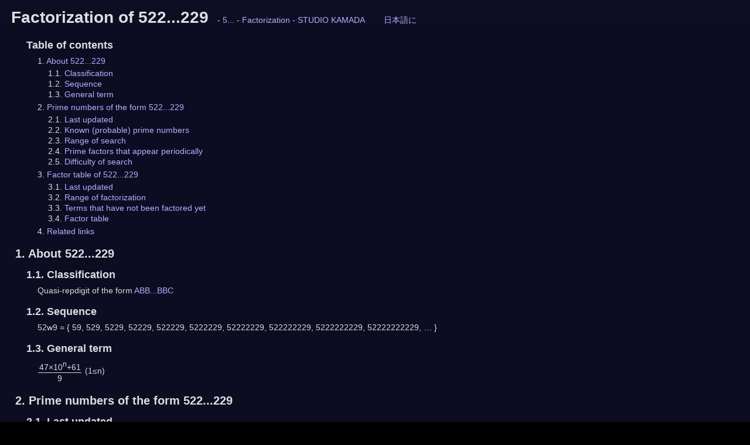

--- FILE ---
content_type: text/html
request_url: https://stdkmd.net/nrr/5/52229.htm
body_size: 195780
content:
<!DOCTYPE html>
<html lang="ja">
  <head>
    <meta charset="UTF-8">
    <meta name="viewport" content="width=device-width, initial-scale=1.0">
    <title>Factorization of 522...229</title>
    <link rel="stylesheet" type="text/css" href="../../stdkmd.css">
    <script charset="UTF-8" src="../../stdkmd.js"></script>
    <script charset="UTF-8" src="../period.js"></script>
  </head>
  <body>
<div id="head">
  <span id="title"><span class="en">Factorization of 522...229</span> <span class="ja">522...229 の素因数分解</span></span>
  <span id="back">- <a href="./">5...</a> - <a href="../"><span class="en">Factorization</span> <span class="ja">素因数分解</span></a> - <a href="../../">STUDIO KAMADA</a></span>
  <span id="langbox"></span>
</div>
<div id="body">

    <h3 id="toc"><span class="en">Table of contents</span> <span class="ja">目次</span></h3>
      <ol>
	<li><a href="#about"><span class="en">About 522...229</span> <span class="ja">522...229 について</span></a><ol>
		<li><a href="#about_type"><span class="en">Classification</span> <span class="ja">分類</span></a></li>
		<li><a href="#about_first"><span class="en">Sequence</span> <span class="ja">数列</span></a></li>
		<li><a href="#about_general"><span class="en">General term</span> <span class="ja">一般項</span></a></li>
	</ol></li>
	<li><a href="#prime"><span class="en">Prime numbers of the form 522...229</span> <span class="ja">522...229 の形の素数</span></a><ol>
		<li><a href="#prime_last"><span class="en">Last updated</span> <span class="ja">最終更新日</span></a></li>
		<li><a href="#prime_list"><span class="en">Known (probable) prime numbers</span> <span class="ja">既知の (おそらく) 素数</span></a></li>
		<li><a href="#prime_range"><span class="en">Range of search</span> <span class="ja">捜索範囲</span></a></li>
		<li><a href="#prime_period"><span class="en">Prime factors that appear periodically</span> <span class="ja">周期的に現れる素因数</span></a></li>
		<li><a href="#prime_difficulty"><span class="en">Difficulty of search</span> <span class="ja">捜索難易度</span></a></li>
	</ol></li>
	<li><a href="#factor"><span class="en">Factor table of 522...229</span> <span class="ja">522...229 の素因数分解表</span></a><ol>
		<li><a href="#factor_last"><span class="en">Last updated</span> <span class="ja">最終更新日</span></a></li>
		<li><a href="#factor_range"><span class="en">Range of factorization</span> <span class="ja">分解範囲</span></a></li>
		<li><a href="#factor_notfactored"><span class="en">Terms that have not been factored yet</span> <span class="ja">まだ分解されていない項</span></a></li>
		<li><a href="#factor_table"><span class="en">Factor table</span> <span class="ja">素因数分解表</span></a></li>
	</ol></li>
	<li><a href="#links"><span class="en">Related links</span> <span class="ja">関連リンク</span></a></li>
      </ol>

  <h2><a href="#about" id="about">1. <span class="en">About 522...229</span> <span class="ja">522...229 について</span></a></h2>

    <h3><a href="#about_type" id="about_type">1.1. <span class="en">Classification</span> <span class="ja">分類</span></a></h3>
	<p><span class="en">Quasi-repdigit of the form <a href="../abbbc.htm">ABB...BBC</a></span> <span class="ja"><a href="../abbbc.htm">ABB...BBC</a> の形のクワージレプディジット (Quasi-repdigit)</span></p>

    <h3><a href="#about_first" id="about_first">1.2. <span class="en">Sequence</span> <span class="ja">数列</span></a></h3>
	<p>52w9 = { 59, 529, 5229, 52229, 522229, 5222229, 52222229, 522222229, 5222222229, 52222222229, … }</p>

    <h3><a href="#about_general" id="about_general">1.3. <span class="en">General term</span> <span class="ja">一般項</span></a></h3>
	<p><span class="frac"><span>47×10<sup>n</sup>+61</span><span>9</span></span> (1&le;n)</p>

  <h2><a href="#prime" id="prime">2. <span class="en">Prime numbers of the form 522...229</span> <span class="ja">522...229 の形の素数</span></a></h2>

    <h3><a href="#prime_last" id="prime_last">2.1. <span class="en">Last updated</span> <span class="ja">最終更新日</span></a></h3>
	<p><span class="en">December 11, 2018</span> <span class="ja">2018 年 12 月 11 日</span></p>

    <h3><a href="#prime_list" id="prime_list">2.2. <span class="en">Known (probable) prime numbers</span> <span class="ja">既知の (おそらく) 素数</span></a></h3>
      <ol>
	<li><a href="#N1"><span class="frac"><span>47×10<sup>1</sup>+61</span><span>9</span></span></a> = 59 <span class="en">is prime.</span> <span class="ja">は素数です。</span></li>
	<li><a href="#N5"><span class="frac"><span>47×10<sup>5</sup>+61</span><span>9</span></span></a> = 522229 <span class="en">is prime.</span> <span class="ja">は素数です。</span></li>
	<li><a href="#N11"><span class="frac"><span>47×10<sup>11</sup>+61</span><span>9</span></span></a> = 5<span class="w">(</span>2<span class="w">)</span><sub class="w">10</sub>9<sub>&lt;12&gt;</sub> <span class="en">is prime.</span> <span class="ja">は素数です。</span></li>
	<li><a href="#N14"><span class="frac"><span>47×10<sup>14</sup>+61</span><span>9</span></span></a> = 5<span class="w">(</span>2<span class="w">)</span><sub class="w">13</sub>9<sub>&lt;15&gt;</sub> <span class="en">is prime.</span> <span class="ja">は素数です。</span></li>
	<li><a href="#N62"><span class="frac"><span>47×10<sup>62</sup>+61</span><span>9</span></span></a> = 5<span class="w">(</span>2<span class="w">)</span><sub class="w">61</sub>9<sub>&lt;63&gt;</sub> <span class="en">is prime.</span> <span class="ja">は素数です。</span></li>
	<li><a href="#N74"><span class="frac"><span>47×10<sup>74</sup>+61</span><span>9</span></span></a> = 5<span class="w">(</span>2<span class="w">)</span><sub class="w">73</sub>9<sub>&lt;75&gt;</sub> <span class="en">is prime.</span> <span class="ja">は素数です。</span></li>
	<li><a href="#N107"><span class="frac"><span>47×10<sup>107</sup>+61</span><span>9</span></span></a> = 5<span class="w">(</span>2<span class="w">)</span><sub class="w">106</sub>9<sub>&lt;108&gt;</sub> <span class="en">is prime.</span> <span class="ja">は素数です。</span> (<span class="en">discovered by:</span><span class="ja">発見:</span> Makoto Kamada / <span class="en">November 29, 2004</span> <span class="ja">2004 年 11 月 29 日</span>) (<span class="en">certified by:</span><span class="ja">証明:</span> Makoto Kamada / PPSIQS / <span class="en">January 4, 2005</span> <span class="ja">2005 年 1 月 4 日</span>)</li>
	<li><a href="#N110"><span class="frac"><span>47×10<sup>110</sup>+61</span><span>9</span></span></a> = 5<span class="w">(</span>2<span class="w">)</span><sub class="w">109</sub>9<sub>&lt;111&gt;</sub> <span class="en">is prime.</span> <span class="ja">は素数です。</span> (<span class="en">discovered by:</span><span class="ja">発見:</span> Makoto Kamada / <span class="en">November 29, 2004</span> <span class="ja">2004 年 11 月 29 日</span>) (<span class="en">certified by:</span><span class="ja">証明:</span> Makoto Kamada / PPSIQS / <span class="en">January 4, 2005</span> <span class="ja">2005 年 1 月 4 日</span>)</li>
	<li><a href="#N121"><span class="frac"><span>47×10<sup>121</sup>+61</span><span>9</span></span></a> = 5<span class="w">(</span>2<span class="w">)</span><sub class="w">120</sub>9<sub>&lt;122&gt;</sub> <span class="en">is prime.</span> <span class="ja">は素数です。</span> (<span class="en">discovered by:</span><span class="ja">発見:</span> Makoto Kamada / <span class="en">November 29, 2004</span> <span class="ja">2004 年 11 月 29 日</span>) (<span class="en">certified by:</span><span class="ja">証明:</span> Makoto Kamada / PPSIQS / <span class="en">January 4, 2005</span> <span class="ja">2005 年 1 月 4 日</span>)</li>
	<li><a href="#N128"><span class="frac"><span>47×10<sup>128</sup>+61</span><span>9</span></span></a> = 5<span class="w">(</span>2<span class="w">)</span><sub class="w">127</sub>9<sub>&lt;129&gt;</sub> <span class="en">is prime.</span> <span class="ja">は素数です。</span> (<span class="en">discovered by:</span><span class="ja">発見:</span> Makoto Kamada / <span class="en">November 29, 2004</span> <span class="ja">2004 年 11 月 29 日</span>) (<span class="en">certified by:</span><span class="ja">証明:</span> Makoto Kamada / PPSIQS / <span class="en">January 4, 2005</span> <span class="ja">2005 年 1 月 4 日</span>)</li>
	<li><a href="#N139"><span class="frac"><span>47×10<sup>139</sup>+61</span><span>9</span></span></a> = 5<span class="w">(</span>2<span class="w">)</span><sub class="w">138</sub>9<sub>&lt;140&gt;</sub> <span class="en">is prime.</span> <span class="ja">は素数です。</span> (<span class="en">discovered by:</span><span class="ja">発見:</span> Makoto Kamada / <span class="en">November 29, 2004</span> <span class="ja">2004 年 11 月 29 日</span>) (<span class="en">certified by:</span><span class="ja">証明:</span> Makoto Kamada / PPSIQS / <span class="en">January 4, 2005</span> <span class="ja">2005 年 1 月 4 日</span>)</li>
	<li><span class="frac"><span>47×10<sup>320</sup>+61</span><span>9</span></span> = 5<span class="w">(</span>2<span class="w">)</span><sub class="w">319</sub>9<sub>&lt;321&gt;</sub> <span class="en">is prime.</span> <span class="ja">は素数です。</span> (<span class="en">discovered by:</span><span class="ja">発見:</span> Makoto Kamada / <span class="en">November 29, 2004</span> <span class="ja">2004 年 11 月 29 日</span>) (<span class="en">certified by:</span><span class="ja">証明:</span> Makoto Kamada / PPSIQS / <span class="en">January 4, 2005</span> <span class="ja">2005 年 1 月 4 日</span>)</li>
	<li><span class="frac"><span>47×10<sup>2956</sup>+61</span><span>9</span></span> = 5<span class="w">(</span>2<span class="w">)</span><sub class="w">2955</sub>9<sub>&lt;2957&gt;</sub> <span class="en">is prime.</span> <span class="ja">は素数です。</span> (<span class="en">discovered by:</span><span class="ja">発見:</span> Makoto Kamada / PFGW / <span class="en">December 17, 2004</span> <span class="ja">2004 年 12 月 17 日</span>) (<span class="en">certified by:</span><span class="ja">証明:</span> Ray Chandler / Primo 4.0.1 - LX64 / <span class="en">January 12, 2013</span> <span class="ja">2013 年 1 月 12 日</span>) <a href="../cert/5/#CERT_52229_2956">[<span class="en">certificate</span><span class="ja">証明</span>]</a></li>
	<li><span class="frac"><span>47×10<sup>11116</sup>+61</span><span>9</span></span> = 5<span class="w">(</span>2<span class="w">)</span><sub class="w">11115</sub>9<sub>&lt;11117&gt;</sub> <span class="en">is PRP.</span> <span class="ja">はおそらく素数です。</span> (Ray Chandler / srsieve, PFGW / <span class="en">September 9, 2010</span> <span class="ja">2010 年 9 月 9 日</span>)</li>
      </ol>

    <h3><a href="#prime_range" id="prime_range">2.3. <span class="en">Range of search</span> <span class="ja">捜索範囲</span></a></h3>
      <ol>
	<li>n&le;30000 / <span class="en">Completed</span> <span class="ja">終了</span>  / Ray Chandler / <span class="en">September 19, 2010</span> <span class="ja">2010 年 9 月 19 日</span></li>
	<li>n&le;50000 / <span class="en">Completed</span> <span class="ja">終了</span>  / Erik Branger / <span class="en">May 1, 2013</span> <span class="ja">2013 年 5 月 1 日</span></li>
	<li>n&le;100000 / <span class="en">Completed</span> <span class="ja">終了</span>  / Bob Price / <span class="en">July 17, 2015</span> <span class="ja">2015 年 7 月 17 日</span></li>
      </ol>

    <h3><a href="#prime_period" id="prime_period">2.4. <span class="en">Prime factors that appear periodically</span> <span class="ja">周期的に現れる素因数</span></a></h3>
	<p><span class="en">Cofactors are written verbosely to clarify that they are integers.</span> <span class="ja">補因子はそれらが整数であることを明確にするために冗長に書かれています。</span></p>
      <ol>
	<li><span class="frac"><span>47×10<sup>3k</sup>+61</span><span>9</span></span> = 3×<span class="huge">(</span><span class="frac"><span>47×10<sup>0</sup>+61</span><span>9×3</span></span>+47×<a class="frac" href="../repunit/#N3"><span>10<sup>3</sup>-1</span><span>9×3</span></a>×<span class="sum"><span>k-1</span><span>Σ</span><span>m=0</span></span>10<sup>3m</sup><span class="huge">)</span></li>	<li><span class="frac"><span>47×10<sup>6k+3</sup>+61</span><span>9</span></span> = 7×<span class="huge">(</span><a class="frac" href="#N3"><span>47×10<sup>3</sup>+61</span><span>9×7</span></a>+47×10<sup>3</sup>×<a class="frac" href="../repunit/#N6"><span>10<sup>6</sup>-1</span><span>9×7</span></a>×<span class="sum"><span>k-1</span><span>Σ</span><span>m=0</span></span>10<sup>6m</sup><span class="huge">)</span></li>	<li><span class="frac"><span>47×10<sup>8k+7</sup>+61</span><span>9</span></span> = 73×<span class="huge">(</span><a class="frac" href="#N7"><span>47×10<sup>7</sup>+61</span><span>9×73</span></a>+47×10<sup>7</sup>×<a class="frac" href="../repunit/#N8"><span>10<sup>8</sup>-1</span><span>9×73</span></a>×<span class="sum"><span>k-1</span><span>Σ</span><span>m=0</span></span>10<sup>8m</sup><span class="huge">)</span></li>	<li><span class="frac"><span>47×10<sup>15k+6</sup>+61</span><span>9</span></span> = 31×<span class="huge">(</span><a class="frac" href="#N6"><span>47×10<sup>6</sup>+61</span><span>9×31</span></a>+47×10<sup>6</sup>×<a class="frac" href="../repunit/#N15"><span>10<sup>15</sup>-1</span><span>9×31</span></a>×<span class="sum"><span>k-1</span><span>Σ</span><span>m=0</span></span>10<sup>15m</sup><span class="huge">)</span></li>	<li><span class="frac"><span>47×10<sup>16k+13</sup>+61</span><span>9</span></span> = 17×<span class="huge">(</span><a class="frac" href="#N13"><span>47×10<sup>13</sup>+61</span><span>9×17</span></a>+47×10<sup>13</sup>×<a class="frac" href="../repunit/#N16"><span>10<sup>16</sup>-1</span><span>9×17</span></a>×<span class="sum"><span>k-1</span><span>Σ</span><span>m=0</span></span>10<sup>16m</sup><span class="huge">)</span></li>	<li><span class="frac"><span>47×10<sup>18k+15</sup>+61</span><span>9</span></span> = 19×<span class="huge">(</span><a class="frac" href="#N15"><span>47×10<sup>15</sup>+61</span><span>9×19</span></a>+47×10<sup>15</sup>×<a class="frac" href="../repunit/#N18"><span>10<sup>18</sup>-1</span><span>9×19</span></a>×<span class="sum"><span>k-1</span><span>Σ</span><span>m=0</span></span>10<sup>18m</sup><span class="huge">)</span></li>	<li><span class="frac"><span>47×10<sup>21k+8</sup>+61</span><span>9</span></span> = 43×<span class="huge">(</span><a class="frac" href="#N8"><span>47×10<sup>8</sup>+61</span><span>9×43</span></a>+47×10<sup>8</sup>×<a class="frac" href="../repunit/#N21"><span>10<sup>21</sup>-1</span><span>9×43</span></a>×<span class="sum"><span>k-1</span><span>Σ</span><span>m=0</span></span>10<sup>21m</sup><span class="huge">)</span></li>	<li><span class="frac"><span>47×10<sup>22k+2</sup>+61</span><span>9</span></span> = 23×<span class="huge">(</span><a class="frac" href="#N2"><span>47×10<sup>2</sup>+61</span><span>9×23</span></a>+47×10<sup>2</sup>×<a class="frac" href="../repunit/#N22"><span>10<sup>22</sup>-1</span><span>9×23</span></a>×<span class="sum"><span>k-1</span><span>Σ</span><span>m=0</span></span>10<sup>22m</sup><span class="huge">)</span></li>	<li><span class="frac"><span>47×10<sup>28k+4</sup>+61</span><span>9</span></span> = 29×<span class="huge">(</span><a class="frac" href="#N4"><span>47×10<sup>4</sup>+61</span><span>9×29</span></a>+47×10<sup>4</sup>×<a class="frac" href="../repunit/#N28"><span>10<sup>28</sup>-1</span><span>9×29</span></a>×<span class="sum"><span>k-1</span><span>Σ</span><span>m=0</span></span>10<sup>28m</sup><span class="huge">)</span></li>	<li><span class="frac"><span>47×10<sup>30k+6</sup>+61</span><span>9</span></span> = 241×<span class="huge">(</span><a class="frac" href="#N6"><span>47×10<sup>6</sup>+61</span><span>9×241</span></a>+47×10<sup>6</sup>×<a class="frac" href="../repunit/#N30"><span>10<sup>30</sup>-1</span><span>9×241</span></a>×<span class="sum"><span>k-1</span><span>Σ</span><span>m=0</span></span>10<sup>30m</sup><span class="huge">)</span></li>      </ol>
	<p class="closed"><span class="open">— <span class="en">Read more</span><span class="ja">続きを読む</span> —</span><span class="close">— <span class="en">Hide more</span><span class="ja">続きを隠す</span> —</span></p>
	<div class="openable"><!--(function(){return period(47,61,9,1,300,[3,0,3,6,3,7,8,7,73,15,6,31,16,13,17,18,15,19,21,8,43,22,2,23,28,4,29,30,6,241,33,20,67,41,3,83,42,33,127,51,29,613,58,1,59,75,24,151,96,20,97,98,86,197,108,71,109,112,65,113,113,37,227,116,106,349,130,34,131,140,64,421,141,56,283,148,66,149,155,90,311,166,49,167,173,153,347,178,47,179,179,72,359,180,46,181,186,180,373,192,102,193,193,114,773,204,103,409,215,27,431,219,195,439,222,154,223,224,218,673,228,209,229,230,151,691,232,6,233,233,10,467,239,100,479,246,137,739,256,171,257,262,216,263,268,98,269,273,247,1093,278,248,557,293,44,587,299,97,599,300,177,601,310,206,11161,312,122,313,315,85,631,322,188,967,336,53,337,338,8,677,341,339,683,357,313,4999,359,307,719,366,347,367,371,285,2969,372,76,5209,378,158,379,380,269,1901,382,293,383,388,218,389,393,214,787,409,71,1637,413,101,827,418,378,419,423,67,1693,432,150,433,438,137,877,455,258,911,460,83,461,464,60,929,486,122,487,490,330,491,495,189,991,498,274,499,500,380,4001,502,323,503,508,500,509,519,446,1039,540,239,541,558,296,1117,561,552,1123,570,48,571,575,34,1151,576,470,577,592,148,593,618,266,619,638,222,1277,639,9,1279,646,133,647,653,333,1307,658,562,659,664,129,1993,682,245,2729,686,240,1373,698,117,3491,699,314,2797,699,450,1399,700,190,701,708,647,709,726,197,1453,726,359,727,742,526,743,753,684,4519,755,104,1511,761,72,6089,761,416,1523,770,562,3851,779,318,1559,788,41,27581,802,342,4813,805,317,4831,810,605,811,815,148,6521,820,236,821,822,493,823,832,267,3329,856,445,857,858,550,6007,862,334,863,876,205,8761,879,331,1759,882,792,2647,886,60,2659,886,580,887,900,4,1801,900,122,33301,936,689,937,940,591,941,949,845,3797,952,120,953,953,245,1907,970,899,971,976,940,977,982,684,983,986,550,1973,999,15,1999,1001,351,2003,1013,518,2027,1018,197,1019,1020,680,1021,1032,115,1033,1040,253,2081,1044,353,2089,1050,176,1051,1055,1045,2111,1062,758,1063,1068,1028,1069,1086,631,1087,1090,722,1091,1096,68,1097,1101,400,2203,1102,479,1103,1108,675,1109,1118,1081,2237,1119,807,2239,1121,843,2243,1133,495,2267,1146,747,2293,1149,1131,34471,1152,1051,1153,1170,241,1171,1173,747,2347,1178,1036,2357,1180,84,1181,1182,436,4729,1192,704,1193,1194,59,3583,1199,632,2399,1216,302,1217,1219,1009,4877,1220,23,21961,1222,1036,1223,1225,807,7351,1228,558,1229,1229,391,90947,1230,783,3691,1258,1044,1259,1267,286,7603,1270,115,5081,1275,402,122401,1281,385,15373,1287,922,7723,1290,448,1291,1296,1160,1297,1298,493,6491,1300,1254,1301,1302,1016,1303,1304,947,2609,1320,575,18481,1326,399,1327,1333,305,5333,1346,332,2693,1355,192,2711,1359,273,2719,1366,246,1367,1369,694,5477,1380,980,1381,1392,1326,5569,1400,838,2801,1421,247,2843,1423,1111,5693,1428,472,1429,1429,863,5717,1432,494,1433,1439,1281,2879,1446,627,1447,1478,733,2957,1486,142,1487,1487,815,8923,1499,1101,2999,1530,15,1531,1533,645,6133,1540,1211,20021,1542,634,1543,1544,18,3089,1548,1514,1549,1552,349,1553,1566,894,1567,1570,1319,1571,1578,1389,1579,1581,1221,3163,1582,332,1583,1602,560,261127,1604,1017,3209,1606,231,1607,1609,730,115849,1612,1573,6449,1618,131,1619,1620,318,8101,1620,498,1621,1620,1330,27541,1634,1392,4903,1653,632,3307,1661,1129,3323,1662,928,1663,1672,234,6689,1673,275,3347,1680,874,20161,1695,379,3391,1696,1500,1697,1704,631,5113,1708,876,1709,1740,803,1741,1764,147,3529,1766,1390,3533,1776,566,1777,1782,77,1783,1783,1212,21397,1788,1370,1789,1802,1552,5407,1810,16,1811,1822,1567,1823,1838,182,3677,1842,145,7369,1846,627,1847,1860,629,1861,1872,640,1873,1882,1153,5647,1884,212,3769,1901,1151,3803,1912,271,1913,1925,502,11551,1931,334,11587,1936,1345,13553,1948,1711,1949,1950,1223,5851,1953,667,3907,1955,836,3911,1958,129,3917,1973,743,3947,1978,1851,1979,1988,317,9941,2000,381,16001,2002,566,8009,2013,1491,4027,2016,31,2017,2028,782,2029,2030,944,6091,2055,893,4111,2062,1593,2063,2068,422,2069,2078,405,4157,2098,981,2099,2099,439,29387,2112,1231,2113,2115,1060,4231,2128,165,57457,2136,1680,2137,2140,1416,2141,2141,1325,4283,2142,2033,2143,2144,2108,4289,2150,1708,6451,2152,238,2153,2162,786,12973,2178,535,2179,2181,575,4363,2193,183,13159,2202,1172,6607,2206,550,2207,2220,2202,2221,2250,2175,2251,2268,1491,2269,2272,1396,2273,2273,573,4547,2280,1553,4561,2295,387,4591,2296,40,2297,2301,531,4603,2302,10,9209,2308,780,2309,2338,1205,2339,2339,330,4679,2340,1284,2341,2361,763,4723,2370,1917,2371,2375,1220,19001,2379,820,4759,2382,127,2383,2388,1018,2389,2393,2037,4787,2410,347,2411,2416,644,2417,2419,775,9677,2422,2356,2423,2432,67,7297,2433,1933,9733,2444,167,4889,2446,2109,2447,2447,1012,14683,2458,1773,2459,2460,365,12301,2464,403,29569,2466,1509,4933,2472,382,2473,2472,1291,7417,2485,1844,39761,2501,151,5003,2519,332,5039,2523,2009,10093,2538,1208,251263,2538,1979,2539,2538,2391,5077,2538,2480,86293,2542,2219,2543,2548,163,2549,2553,1775,5107,2563,767,10253,2578,2302,2579,2584,878,25841,2592,369,2593,2615,1909,5231,2616,1411,2617,2620,1263,2621,2632,1253,2633,2639,374,5279,2656,2322,2657,2661,1869,5323,2662,1576,2663,2675,504,5351,2683,1735,10733,2686,1590,2687,2698,2511,2699,2699,489,5399,2706,2033,5413,2712,1903,2713,2715,2595,5431,2720,1265,5441,2730,643,2731,2740,1965,2741,2741,406,5483,2743,880,10973,2752,2627,2753,2759,2328,5519,2766,243,2767,2776,1499,2777,2781,577,5563,2786,2344,5573,2788,381,2789,2795,165,5591,2818,691,2819,2820,563,8461,2832,2675,2833,2841,2299,5683,2846,93,17077,2846,100,8539,2850,1413,2851,2859,1950,28591,2860,262,2861,2860,2088,8581,2882,593,14411,2886,627,2887,2896,2160,2897,2897,990,40559,2902,1808,2903,2908,2424,2909,2913,2687,5827,2919,337,5839,2926,1249,2927,2929,754,11717,2933,1720,5867,2938,783,2939,2940,2927,5881,2970,1058,2971,2975,2227,23801,2986,2809,20903,2993,1266,5987,3010,2932,3011,3018,2216,3019,3021,2470,6043,3022,1377,3023,3026,1511,6053,3042,1939,9127,3049,435,12197,3060,1819,6121,3063,1364,12253,3071,1261,18427,3082,2034,12329,3086,965,6173,3116,823,9349,3136,1582,3137,3155,1394,6311,3166,2424,3167,3179,35,6359,3220,1380,3221,3246,1525,19477,3250,2683,3251,3256,2489,3257,3258,239,3259,3286,2067,9859,3296,902,65921,3298,2900,3299,3299,1583,46187,3299,1625,6599,3300,2586,3301,3312,2595,3313,3330,232,3331,3330,2024,53281,3339,2073,6679,3342,3216,3343,3370,2478,3371,3387,3110,20323,3388,3099,3389,3392,140,78017,3401,2770,6803,3406,2083,3407,3407,2696,20443,3413,2447,6827,3424,812,30817,3432,329,3433,3435,701,6871,3460,3049,3461,3462,1488,3463,3468,1976,3469,3473,63,6947,3479,2206,6959,3480,2307,6961,3483,3398,292573,3495,1474,6991,3506,2618,7013,3526,1591,3527,3534,892,49477,3538,1248,3539,3547,611,21283,3560,2122,7121,3570,260,3571,3580,2113,3581,3584,379,32257,3587,899,21523,3592,399,3593,3593,3191,7187,3606,2370,3607,3612,536,14449,3616,1092,3617,3622,289,3623,3641,1083,7283,3658,211,3659,3660,1564,7321,3663,2491,14653,3672,372,3673,3700,2129,3701,3704,3087,11113,3708,99,3709,3726,3187,3727,3753,2908,7507,3761,3024,7523,3766,1340,3767,3778,1941,3779,3795,1238,7591,3813,3505,45757,3819,95,7639,3819,3762,15277,3820,1456,3821,3821,2907,7643,3832,2126,3833,3837,881,69067,3846,2747,3847,3848,3144,111593,3851,3454,30809,3862,2350,3863,3879,858,7759,3894,2106,27259,3926,64,11779,3926,846,7853,3939,3791,7879,3941,42,7883,3942,2870,3943,3953,2925,7907,3959,1452,7919,3966,900,3967,3966,1161,7933,3981,1303,7963,3988,1338,3989,4006,3274,4007,4018,2847,4019,4019,71,8039,4020,767,24121,4026,3498,8053,4046,1695,8093,4050,1456,4051,4056,3832,4057,4061,3895,8123,4072,47,4073,4073,3820,8147,4090,1214,4091,4098,1259,4099,4104,3532,8209,4114,2712,12343,4115,790,8231,4123,1262,16493,4126,3482,4127,4131,3143,33049,4138,1968,4139,4144,3675,12433,4152,38,4153,4176,1162,4177,4178,2084,83561,4181,2551,8363,4184,15,8369,4210,715,4211,4215,232,8431,4216,199,4217,4218,1003,4219,4228,3527,4229,4231,3528,50773,4233,3734,8467,4245,3559,135841,4252,1972,1165049,4258,2306,4259,4260,2267,4261,4273,1885,17093,4286,2336,8573,4313,2433,8627,4320,2714,8641,4326,2846,4327,4327,777,276929,4336,518,4337,4338,946,4339,4342,3249,169339,4344,877,13033,4346,4183,8693,4348,1253,4349,4353,260,8707,4359,4077,8719,4373,1986,8747,4391,1200,35129,4415,1880,8831,4420,515,4421,4422,618,4423,4440,3870,35521,4442,3438,13327,4446,1344,4447,4450,34,4451,4456,1757,4457,4462,2496,4463,4475,4360,8951,4484,3667,8969,4499,1484,8999,4520,4027,36161,4562,4520,13687,4566,4481,4567,4578,1945,9157,4580,1209,27481,4582,2309,18329,4582,4135,4583,4593,480,9187,4599,1751,9199,4601,333,9203,4620,148,9241,4623,1911,18493,4638,3134,9277,4650,1133,4651,4650,1192,37201,4671,3843,28027,4672,2958,4673,4690,2110,4691,4702,2589,4703,4715,3568,9431,4740,1909,33181,4779,4535,47791,4782,1220,4783,4792,3006,4793,4793,1751,9587,4796,4457,14389,4800,2020,9601,4815,2736,9631,4816,2358,4817,4820,4460,14461,4821,3927,9643,4836,2761,24181,4859,2376,9719,4891,3233,29347,4895,4445,9791,4930,3460,4931,4936,4100,4937,4940,3261,14821,4942,3095,4943,4953,4146,9907,4960,3295,29761,4961,204,9923,4966,4517,4967,4994,2728,59929,4997,1961,69959,5020,1415,5021,5020,3509,15061,5039,2559,10079,5043,3380,20173,5045,1475,40361,5055,86,10111,5058,1911,5059,5081,1141,10163,5086,4038,5087,5098,1583,5099,5110,524,15331,5133,399,10267,5150,68,15451,5152,4118,5153,5166,1973,10333,5166,3968,5167,5178,3967,10357,5178,4395,5179,5188,2147,5189,5193,5160,20773,5202,1676,57223,5220,2805,15661,5232,3286,5233,5272,809,15817,5272,1884,5273,5279,2796,10559,5296,4080,5297,5298,3704,10597,5302,2119,5303,5308,36,5309,5319,5296,10639,5321,3210,42569,5333,399,10667,5339,1912,234917,5342,1171,400651,5354,2710,123143,5356,4501,16069,5361,1222,10723,5362,572,16087,5380,1395,5381,5389,1014,97003,5392,1277,5393,5413,5238,184043,5415,1528,10831,5416,4340,5417,5418,4809,5419,5485,1310,32911,5488,5246,49393,5500,2757,5501,5501,1279,11003,5502,1858,5503,5526,2309,5527,5530,344,5531,5580,792,5581,5613,3844,22453,5619,1924,11239,5622,3220,5623,5639,4864,11279,5650,5345,5651,5656,4404,5657,5658,5507,5659,5668,2765,5669,5675,3589,11351,5679,3572,22717,5700,2347,5701,5705,1586,34231,5719,1530,22877,5735,38,11471,5736,2206,5737,5740,2685,5741,5742,5340,5743,5748,885,5749,5778,5551,5779,5779,968,23117,5780,3460,17341,5782,596,5783,5798,976,11597,5806,1289,5807,5807,5755,34843,5820,3018,5821,5823,1931,23293,5856,5307,5857,5860,4543,5861,5868,2033,5869,5896,897,5897,5899,1521,58991,5902,1372,5903,5913,3572,11827,5919,678,11839,5926,2876,5927,5933,2410,11867,5938,5908,5939,5943,5632,23773,5951,5309,47609,5953,2459,23813,5966,4929,35797,5979,1772,11959,5980,3778,5981,5996,5110,17989,6010,4761,6011,6018,5924,30091,6019,1603,24077,6027,5922,60271,6028,1144,6029,6046,5714,6047,6072,3779,6073,6112,3594,6113,6113,2778,12227,6120,5623,12241,6126,4314,49009,6130,5203,6131,6140,3838,12281,6142,5042,6143,6144,2167,18433,6161,1102,12323,6162,6158,67783,6164,1365,104789,6173,551,37039,6195,4217,12391,6206,511,12413,6207,3737,37243,6210,5465,6211,6216,4591,6217,6218,1974,12437,6220,4728,6221,6246,721,6247,6256,5525,6257,6262,2226,6263,6268,3762,6269,6286,3686,6287,6300,1727,12601,6300,3665,6301,6306,3615,12613,6309,3380,25237,6326,1674,12653,6329,87,202529,6330,4573,25321,6336,6194,6337,6342,1879,6343,6348,3125,31741,6350,40,19051,6352,3908,6353,6366,1706,6367,6388,1465,6389,6394,3317,19183,6395,1568,12791,6404,3724,12809,6420,2345,12841,6427,1647,64271,6428,1150,32141,6455,1773,12911,6472,5101,6473,6474,2492,19423,6479,4381,12959,6501,5818,13003,6552,3682,6553,6559,607,26237,6570,1544,6571,6581,2219,13163,6589,3207,26357,6592,5718,19777,6609,985,26437,6613,4393,39679,6618,6288,6619,6622,3897,39733,6628,2826,39769,6639,1527,26557,6658,4873,6659,6660,580,6661,6672,1538,6673,6676,1911,20029,6690,410,6691,6700,1798,6701,6702,5622,6703,6708,2301,6709,6720,17,13441,6736,2052,6737,6761,3634,13523,6778,1818,6779,6784,4967,20353,6792,3466,6793,6793,3893,40759,6806,3340,13613,6811,6727,40867,6813,3571,13627,6822,3484,6823,6828,4224,6829,6832,2730,6833,6839,5645,13679,6852,1184,34261,6855,5031,13711,6856,4914,6857,6859,1662,27437,6861,4545,13723,6862,2849,27449,6862,2935,6863,6865,5100,109841,6868,5347,6869,6881,4330,13763,6898,3491,6899,6899,3865,13799,6913,5051,27653,6920,3290,13841,6941,279,13883,6948,1429,6949,6966,349,13933,6966,4895,6967,6970,1086,6971,6976,4495,6977,6982,943,6983,6996,4840,34981,6998,418,13997,7008,5500,49057,7018,6748,7019,7035,3280,14071,7041,4347,14083,7046,5403,21139,7050,4294,28201,7051,2086,42307,7056,102,7057,7068,3028,7069,7102,6326,7103,7108,321,7109,7111,4576,42667,7111,6855,725323,7123,2533,28493,7124,731,14249,7166,5925,21499,7173,522,14347,7176,4204,7177,7192,2406,7193,7206,888,7207,7218,5009,7219,7218,6337,14437,7228,1882,7229,7239,2616,14479,7244,4657,14489,7246,2936,7247,7246,5587,21739,7248,6394,195697,7280,409,14561,7295,3423,14591,7308,3203,7309,7314,3350,21943,7315,4672,117041,7333,3096,29333,7348,2053,7349,7358,7108,14717,7361,2509,14723,7373,5418,14747,7379,1359,14759,7392,2452,7393,7410,1263,7411,7432,1430,7433,7433,764,14867,7439,5180,14879,7450,2732,7451,7456,6219,7457,7458,5934,7459,7461,3127,14923,7479,2876,29917,7484,2238,14969,7486,3840,7487,7498,1885,7499,7505,2252,60041,7514,2080,37571,7533,2866,30133,7540,6999,7541,7553,7086,15107,7576,485,7577,7582,2826,7583,7592,5794,22777,7606,3926,7607,7613,7216,15227,7635,1890,15271,7653,3453,15307,7659,7091,15319,7672,904,7673,7679,798,15359,7679,6847,107507,7686,6631,7687,7690,2329,7691,7698,6003,7699,7702,1019,7703,7706,7173,46237,7713,6930,15427,7719,5959,15439,7722,5185,23167,7726,6389,7727,7733,1688,15467,7752,836,7753,7773,7440,46639,7784,2516,15569,7792,285,7793,7816,3171,7817,7822,688,7823,7828,2759,7829,7872,5614,7873,7893,1917,15787,7895,3588,15791,7900,2850,7901,7926,4945,7927,7936,3800,7937,7942,7841,47653,7948,2310,7949,7953,164,15907,7959,847,15919,7979,1810,15959,7993,7138,95917,8002,6786,24007,8016,1119,8017,8033,6526,16067,8036,5881,24109,8058,3152,8059,8068,3079,8069,8080,4457,48481,8086,5655,8087,8115,6048,16231,8140,7442,32561,8152,6060,32609,8156,6758,24469,8159,6441,16319,8170,387,8171,8178,5832,8179,8181,4739,16363,8199,6122,32797,8218,1465,8219,8219,5034,115067,8232,901,8233,8244,6276,41221,8262,7208,8263,8263,4643,33053,8268,8183,8269,8272,541,8273,8273,2675,16547,8286,1779,8287,8290,7769,8291,8296,6642,8297,8326,862,24979,8352,7190,8353,8373,4028,16747,8376,5139,8377,8383,6245,33533,8388,6354,8389,8393,588,16787,8406,5525,25219,8422,8223,8423,8428,3123,8429,8446,5737,8447,8446,6895,25339,8493,2368,16987,8500,4347,8501,8512,5084,8513,8513,7666,17027,8522,3680,42611,8536,6811,8537,8542,2750,8543,8561,7156,17123,8586,2680,51517,8607,2600,240997,8615,3793,17231,8622,631,8623,8642,6136,51853,8646,2103,8647,8660,4262,25981,8660,7981,17321,8662,7509,8663,8666,3808,17333,8668,5655,8669,8675,5453,17351,8693,3179,17387,8698,4925,8699,8700,1123,139201,8712,71,8713,8719,3642,34877,8721,7787,17443,8730,6559,8731,8733,2590,17467,8734,640,131011,8735,3115,17471,8738,5780,17477,8740,2936,8741,8741,1241,69929,8741,6490,17483,8752,2126,8753,8779,2802,35117,8782,1789,8783,8806,4845,8807,8818,6114,8819,8820,4647,8821,8841,2223,17683,8850,4493,35401,8853,3458,17707,8860,8838,8861,8862,383,8863,8873,3825,17747,8886,3354,8887,8913,1226,53479,8913,2414,17827,8960,5565,17921,8970,761,8971,8993,4907,17987,9010,2701,9011,9019,6648,90191,9026,1481,45131,9028,3385,9029,9036,1860,27109,9044,3013,18089,9058,5474,9059,9084,2512,18169,9095,7118,18191,9099,7122,18199,9102,6458,9103,9108,2591,9109,9126,2739,18253,9131,2183,54787,9136,1123,9137,9146,7708,182921,9163,3413,91631,9169,5523,36677,9219,7582,18439,9220,8499,9221,9221,980,18443,9256,7215,9257,9261,9067,18523,9276,3173,213349,9293,7905,18587,9340,4612,9341,9342,4539,9343,9349,4735,37397,9359,9197,18719,9366,2963,28099,9370,8187,9371,9376,2519,9377,9393,5476,18787,9401,9054,18803,9411,6623,75289,9419,1784,18839,9420,4334,9421,9428,2079,56569,9455,1922,18911,9459,3559,18919,9460,8317,9461,9472,366,9473,9479,4617,18959,9490,6965,9491,9496,2812,9497,9518,4390,19037,9538,5814,9539,9555,9448,76441,9560,6715,19121,9568,8238,66977,9581,5963,19163,9615,7451,19231,9622,705,9623,9628,1265,9629,9631,4523,57787,9673,4345,38693,9686,8092,29059,9696,9414,9697,9727,4056,58363,9733,1754,38933,9738,1508,9739,9742,7885,9743,9748,1312,9749,9753,2537,19507,9765,3154,136711,9766,6158,9767,9779,3146,19559,9780,9520,9781,9789,1659,39157,9804,7597,19609,9810,1340,9811,9812,5555,235489,9816,921,9817,9828,6663,9829,9832,7117,9833,9850,9833,9851,9856,3588,9857,9858,1760,19717,9886,2316,9887,9892,1558,39569,9926,1076,19853,9930,2646,9931,9944,5535,19889,9948,9571,9949,9959,2080,19919,9961,7240,119533,9962,4410,49811,9966,6387,9967,9986,4278,19973,9994,1844,29983,9998,6761,19997]);})()--></div>

    <h3><a href="#prime_difficulty" id="prime_difficulty">2.5. <span class="en">Difficulty of search</span> <span class="ja">捜索難易度</span></a></h3>
	<p><span class="en">The difficulty of search, percentage of terms that are not divisible by prime factors that appear periodically, is 20.59%.</span> <span class="ja">捜索難易度 (周期的に現れる素因数で割り切れない項の割合) は 20.59% です。</span></p>

  <h2><a href="#factor" id="factor">3. <span class="en">Factor table of 522...229</span> <span class="ja">522...229 の素因数分解表</span></a></h2>

    <h3><a href="#factor_last" id="factor_last">3.1. <span class="en">Last updated</span> <span class="ja">最終更新日</span></a></h3>
	<p><span class="en">November 29, 2025</span> <span class="ja">2025 年 11 月 29 日</span></p>

    <h3><a href="#factor_range" id="factor_range">3.2. <span class="en">Range of factorization</span> <span class="ja">分解範囲</span></a></h3>
      <ul>
	<li>n&le;<a href="#N100">100</a> / <span class="en">Completed</span> <span class="ja">終了</span> / <span class="en">November 29, 2004</span> <span class="ja">2004 年 11 月 29 日</span></li>
	<li>n&le;<a href="#N150">150</a> / <span class="en">Completed</span> <span class="ja">終了</span> / <span class="en">March 18, 2009</span> <span class="ja">2009 年 3 月 18 日</span></li>
	<li>n&le;<a href="#N200">200</a> / <span class="en">Completed</span> <span class="ja">終了</span> / <span class="en">January 10, 2021</span> <span class="ja">2021 年 1 月 10 日</span></li>
	<li>n&le;<a href="#N300">300</a> / <span class="en">Remaining 44</span> <span class="ja">残り 44</span></li>
      </ul>

    <h3><a href="#factor_notfactored" id="factor_notfactored">3.3. <span class="en">Terms that have not been factored yet</span> <span class="ja">まだ分解されていない項</span></a></h3>
	<p>n=<a class="ecm45" href="#N214">214</a>, <a class="ecm45" href="#N215">215</a>, <a class="ecm45" href="#N223">223</a>, <a class="ecm45" href="#N225">225</a>, <a class="ecm45" href="#N228">228</a>, <a class="ecm45" href="#N232">232</a>, <a class="ecm45" href="#N233">233</a>, <a class="ecm45" href="#N236">236</a>, <a class="ecm45" href="#N237">237</a>, <a class="ecm45" href="#N242">242</a>, <a class="ecm45" href="#N243">243</a>, <a class="ecm45" href="#N244">244</a>, <a class="ecm45" href="#N245">245</a>, <a class="ecm45" href="#N249">249</a>, <a class="ecm45" href="#N251">251</a>, <a class="ecm45" href="#N254">254</a>, <a class="ecm45" href="#N256">256</a>, <a class="ecm45" href="#N257">257</a>, <a class="ecm45" href="#N258">258</a>, <a class="ecm45" href="#N260">260</a>, <a class="ecm45" href="#N262">262</a>, <a class="ecm45" href="#N263">263</a>, <a class="ecm45" href="#N264">264</a>, <a class="ecm45" href="#N267">267</a>, <a class="ecm45" href="#N269">269</a>, <a class="ecm45" href="#N270">270</a>, <a class="ecm45" href="#N272">272</a>, <a class="ecm45" href="#N275">275</a>, <a class="ecm45" href="#N276">276</a>, <a class="ecm45" href="#N277">277</a>, <a class="ecm45" href="#N279">279</a>, <a class="ecm40" href="#N280">280</a>, <a class="ecm45" href="#N281">281</a>, <a class="ecm45" href="#N283">283</a>, <a class="ecm45" href="#N284">284</a>, <a class="ecm40" href="#N285">285</a>, <a class="ecm45" href="#N288">288</a>, <a class="ecm45" href="#N289">289</a>, <a class="ecm40" href="#N291">291</a>, <a class="ecm45" href="#N295">295</a>, <a class="ecm45" href="#N296">296</a>, <a class="ecm45" href="#N297">297</a>, <a class="ecm45" href="#N298">298</a>, <a class="ecm45" href="#N300">300</a> (44/300)</p>

    <h3><a href="#factor_table" id="factor_table">3.4. <span class="en">Factor table</span> <span class="ja">素因数分解表</span></a></h3>
<div class="factorlist" id="factorlist">
<div><a class="e" href="#N1" id="N1"><span class="frac"><span>47×10<sup>1</sup>+61</span><span>9</span></span></a> = 59 = <span class="en">definitely prime number</span> <span class="ja">素数</span></div>
<div><a class="e" href="#N2" id="N2"><span class="frac"><span>47×10<sup>2</sup>+61</span><span>9</span></span></a> = 529 = 23<sup>2</sup></div>
<div><a class="e" href="#N3" id="N3"><span class="frac"><span>47×10<sup>3</sup>+61</span><span>9</span></span></a> = 5229 = 3<sup>2</sup> × 7 × 83</div>
<div><a class="e" href="#N4" id="N4"><span class="frac"><span>47×10<sup>4</sup>+61</span><span>9</span></span></a> = 52229 = 29 × 1801</div>
<div><a class="e" href="#N5" id="N5"><span class="frac"><span>47×10<sup>5</sup>+61</span><span>9</span></span></a> = 522229 = <span class="en">definitely prime number</span> <span class="ja">素数</span></div>
<div><a class="e" href="#N6" id="N6"><span class="frac"><span>47×10<sup>6</sup>+61</span><span>9</span></span></a> = 5222229 = 3 × 31 × 233 × 241</div>
<div><a class="e" href="#N7" id="N7"><span class="frac"><span>47×10<sup>7</sup>+61</span><span>9</span></span></a> = 52222229 = 73 × 715373</div>
<div><a class="e" href="#N8" id="N8"><span class="frac"><span>47×10<sup>8</sup>+61</span><span>9</span></span></a> = 522222229 = 43 × 677 × 17939</div>
<div><a class="e" href="#N9" id="N9"><span class="frac"><span>47×10<sup>9</sup>+61</span><span>9</span></span></a> = 5222222229<sub>&lt;10&gt;</sub> = 3 × 7 × 1279 × 194431</div>
<div><a class="e" href="#N10" id="N10"><span class="frac"><span>47×10<sup>10</sup>+61</span><span>9</span></span></a> = 52222222229<sub>&lt;11&gt;</sub> = 467 × 9209 × 12143</div>
<div><a class="e" href="#N11" id="N11"><span class="frac"><span>47×10<sup>11</sup>+61</span><span>9</span></span></a> = 522222222229<sub>&lt;12&gt;</sub> = <span class="en">definitely prime number</span> <span class="ja">素数</span></div>
<div><a class="e" href="#N12" id="N12"><span class="frac"><span>47×10<sup>12</sup>+61</span><span>9</span></span></a> = 5222222222229<sub>&lt;13&gt;</sub> = 3<sup>2</sup> × 48271 × 12020611</div>
<div><a class="e" href="#N13" id="N13"><span class="frac"><span>47×10<sup>13</sup>+61</span><span>9</span></span></a> = 52222222222229<sub>&lt;14&gt;</sub> = 17 × 554747 × 5537471</div>
<div><a class="e" href="#N14" id="N14"><span class="frac"><span>47×10<sup>14</sup>+61</span><span>9</span></span></a> = 522222222222229<sub>&lt;15&gt;</sub> = <span class="en">definitely prime number</span> <span class="ja">素数</span></div>
<div><a class="e" href="#N15" id="N15"><span class="frac"><span>47×10<sup>15</sup>+61</span><span>9</span></span></a> = 5222222222222229<sub>&lt;16&gt;</sub> = 3 × 7<sup>2</sup> × 19 × 73 × 1531 × 1999 × 8369</div>
<div><a class="e" href="#N16" id="N16"><span class="frac"><span>47×10<sup>16</sup>+61</span><span>9</span></span></a> = 52222222222222229<sub>&lt;17&gt;</sub> = 1811 × 66653 × 432630563</div>
<div><a class="e" href="#N17" id="N17"><span class="frac"><span>47×10<sup>17</sup>+61</span><span>9</span></span></a> = 522222222222222229<sub>&lt;18&gt;</sub> = 13441 × 103919 × 373877051</div>
<div><a class="e" href="#N18" id="N18"><span class="frac"><span>47×10<sup>18</sup>+61</span><span>9</span></span></a> = 5222222222222222229<sub>&lt;19&gt;</sub> = 3 × 3089 × 563528889848087<sub>&lt;15&gt;</sub></div>
<div><a class="e" href="#N19" id="N19"><span class="frac"><span>47×10<sup>19</sup>+61</span><span>9</span></span></a> = 52222222222222222229<sub>&lt;20&gt;</sub> = 24551159 × 2127077675731<sub>&lt;13&gt;</sub></div>
<div><a class="e" href="#N20" id="N20"><span class="frac"><span>47×10<sup>20</sup>+61</span><span>9</span></span></a> = 522222222222222222229<sub>&lt;21&gt;</sub> = 67 × 97 × 17737 × 241441 × 18763663</div>
<div><a class="e" href="#N21" id="N21"><span class="frac"><span>47×10<sup>21</sup>+61</span><span>9</span></span></a> = 5222222222222222222229<sub>&lt;22&gt;</sub> = 3<sup>4</sup> × 7 × 31 × 297105434500894477<sub>&lt;18&gt;</sub></div>
<div><a class="e" href="#N22" id="N22"><span class="frac"><span>47×10<sup>22</sup>+61</span><span>9</span></span></a> = 52222222222222222222229<sub>&lt;23&gt;</sub> = 195383605871<sub>&lt;12&gt;</sub> × 267280471099<sub>&lt;12&gt;</sub></div>
<div><a class="e" href="#N23" id="N23"><span class="frac"><span>47×10<sup>23</sup>+61</span><span>9</span></span></a> = 522222222222222222222229<sub>&lt;24&gt;</sub> = 73 × 17783 × 21961 × 18317885833571<sub>&lt;14&gt;</sub></div>
<div><a class="e" href="#N24" id="N24"><span class="frac"><span>47×10<sup>24</sup>+61</span><span>9</span></span></a> = 5222222222222222222222229<sub>&lt;25&gt;</sub> = 3 × 23 × 151 × 31138801 × 16096350653191<sub>&lt;14&gt;</sub></div>
<div><a class="e" href="#N25" id="N25"><span class="frac"><span>47×10<sup>25</sup>+61</span><span>9</span></span></a> = 52222222222222222222222229<sub>&lt;26&gt;</sub> = 11981 × 7762219163<sub>&lt;10&gt;</sub> × 561534416843<sub>&lt;12&gt;</sub></div>
<div><a class="e" href="#N26" id="N26"><span class="frac"><span>47×10<sup>26</sup>+61</span><span>9</span></span></a> = 522222222222222222222222229<sub>&lt;27&gt;</sub> = 38201 × 122624659 × 111481500130031<sub>&lt;15&gt;</sub></div>
<div><a class="e" href="#N27" id="N27"><span class="frac"><span>47×10<sup>27</sup>+61</span><span>9</span></span></a> = 5222222222222222222222222229<sub>&lt;28&gt;</sub> = 3 × 7 × 431 × 83071 × 379853 × 18284950306933<sub>&lt;14&gt;</sub></div>
<div><a class="e" href="#N28" id="N28"><span class="frac"><span>47×10<sup>28</sup>+61</span><span>9</span></span></a> = 52222222222222222222222222229<sub>&lt;29&gt;</sub> = 29759 × 639083 × 2745868594297608257<sub>&lt;19&gt;</sub></div>
<div><a class="e" href="#N29" id="N29"><span class="frac"><span>47×10<sup>29</sup>+61</span><span>9</span></span></a> = 522222222222222222222222222229<sub>&lt;30&gt;</sub> = 17 × 43 × 613 × 1165406663696119468564643<sub>&lt;25&gt;</sub></div>
<div><a class="e" href="#N30" id="N30"><span class="frac"><span>47×10<sup>30</sup>+61</span><span>9</span></span></a> = 5222222222222222222222222222229<sub>&lt;31&gt;</sub> = 3<sup>2</sup> × 18326873 × 31660988406491762865397<sub>&lt;23&gt;</sub></div>
<div><a class="e" href="#N31" id="N31"><span class="frac"><span>47×10<sup>31</sup>+61</span><span>9</span></span></a> = 52222222222222222222222222222229<sub>&lt;32&gt;</sub> = 73 × 2017 × 354671743754947482170198669<sub>&lt;27&gt;</sub></div>
<div><a class="e" href="#N32" id="N32"><span class="frac"><span>47×10<sup>32</sup>+61</span><span>9</span></span></a> = 522222222222222222222222222222229<sub>&lt;33&gt;</sub> = 29 × 36671 × 2679307 × 5314385123<sub>&lt;10&gt;</sub> × 34487292071<sub>&lt;11&gt;</sub></div>
<div><a class="e" href="#N33" id="N33"><span class="frac"><span>47×10<sup>33</sup>+61</span><span>9</span></span></a> = 5222222222222222222222222222222229<sub>&lt;34&gt;</sub> = 3 × 7 × 19 × 127 × 570233 × 180728392213247697202381<sub>&lt;24&gt;</sub></div>
<div><a class="e" href="#N34" id="N34"><span class="frac"><span>47×10<sup>34</sup>+61</span><span>9</span></span></a> = 52222222222222222222222222222222229<sub>&lt;35&gt;</sub> = 131 × 1151 × 4451 × 20183 × 3855364239310896255173<sub>&lt;22&gt;</sub></div>
<div><a class="e" href="#N35" id="N35"><span class="frac"><span>47×10<sup>35</sup>+61</span><span>9</span></span></a> = 522222222222222222222222222222222229<sub>&lt;36&gt;</sub> = 6359 × 1738498309600873<sub>&lt;16&gt;</sub> × 47238081462612347<sub>&lt;17&gt;</sub></div>
<div><a class="e" href="#N36" id="N36"><span class="frac"><span>47×10<sup>36</sup>+61</span><span>9</span></span></a> = 5222222222222222222222222222222222229<sub>&lt;37&gt;</sub> = 3 × 31 × 241 × 5309 × 179357 × 244694552446363756107841<sub>&lt;24&gt;</sub></div>
<div><a class="e" href="#N37" id="N37"><span class="frac"><span>47×10<sup>37</sup>+61</span><span>9</span></span></a> = 52222222222222222222222222222222222229<sub>&lt;38&gt;</sub> = 227 × 230053842388644150758688203622124327<sub>&lt;36&gt;</sub></div>
<div><a class="e" href="#N38" id="N38"><span class="frac"><span>47×10<sup>38</sup>+61</span><span>9</span></span></a> = 522222222222222222222222222222222222229<sub>&lt;39&gt;</sub> = 4153 × 11471 × 1036608418193<sub>&lt;13&gt;</sub> × 10574927686025177731<sub>&lt;20&gt;</sub></div>
<div><a class="e" href="#N39" id="N39"><span class="frac"><span>47×10<sup>39</sup>+61</span><span>9</span></span></a> = 5222222222222222222222222222222222222229<sub>&lt;40&gt;</sub> = 3<sup>2</sup> × 7 × 73 × 1135512551037665192916334468845884371<sub>&lt;37&gt;</sub></div>
<div><a class="e" href="#N40" id="N40"><span class="frac"><span>47×10<sup>40</sup>+61</span><span>9</span></span></a> = 52222222222222222222222222222222222222229<sub>&lt;41&gt;</sub> = 2297 × 19051 × 132630219632819<sub>&lt;15&gt;</sub> × 8997753423126415853<sub>&lt;19&gt;</sub></div>
<div><a class="e" href="#N41" id="N41"><span class="frac"><span>47×10<sup>41</sup>+61</span><span>9</span></span></a> = 522222222222222222222222222222222222222229<sub>&lt;42&gt;</sub> = 27581 × 9358451 × 2023211893984871015322850375459<sub>&lt;31&gt;</sub></div>
<div><a class="e" href="#N42" id="N42"><span class="frac"><span>47×10<sup>42</sup>+61</span><span>9</span></span></a> = 5222222222222222222222222222222222222222229<sub>&lt;43&gt;</sub> = 3 × 7883 × 143770716500909<sub>&lt;15&gt;</sub> × 1535932500122698107011369<sub>&lt;25&gt;</sub></div>
<div><a class="e" href="#N43" id="N43"><span class="frac"><span>47×10<sup>43</sup>+61</span><span>9</span></span></a> = 52222222222222222222222222222222222222222229<sub>&lt;44&gt;</sub> = 56290919 × 927720192705012014854868903849699491<sub>&lt;36&gt;</sub></div>
<div><a class="e" href="#N44" id="N44"><span class="frac"><span>47×10<sup>44</sup>+61</span><span>9</span></span></a> = 522222222222222222222222222222222222222222229<sub>&lt;45&gt;</sub> = 83 × 587 × 19508536193<sub>&lt;11&gt;</sub> × 38242748573<sub>&lt;11&gt;</sub> × 14366976221097087241<sub>&lt;20&gt;</sub></div>
<div><a class="e" href="#N45" id="N45"><span class="frac"><span>47×10<sup>45</sup>+61</span><span>9</span></span></a> = 5222222222222222222222222222222222222222222229<sub>&lt;46&gt;</sub> = 3 × 7 × 17 × 545934155303<sub>&lt;12&gt;</sub> × 26794574601188136440024062207399<sub>&lt;32&gt;</sub></div>
<div><a class="e" href="#N46" id="N46"><span class="frac"><span>47×10<sup>46</sup>+61</span><span>9</span></span></a> = 52222222222222222222222222222222222222222222229<sub>&lt;47&gt;</sub> = 23 × 181 × 12544372381028638535244348359890036565510983<sub>&lt;44&gt;</sub></div>
<div><a class="e" href="#N47" id="N47"><span class="frac"><span>47×10<sup>47</sup>+61</span><span>9</span></span></a> = 522222222222222222222222222222222222222222222229<sub>&lt;48&gt;</sub> = 73 × 179 × 4073 × 9812169624379228130436444323675425629319<sub>&lt;40&gt;</sub></div>
<div><a class="e" href="#N48" id="N48"><span class="frac"><span>47×10<sup>48</sup>+61</span><span>9</span></span></a> = 5222222222222222222222222222222222222222222222229<sub>&lt;49&gt;</sub> = 3<sup>3</sup> × 571 × 441191 × 767765921825821979801556856535596178107<sub>&lt;39&gt;</sub></div>
<div><a class="e" href="#N49" id="N49"><span class="frac"><span>47×10<sup>49</sup>+61</span><span>9</span></span></a> = 52222222222222222222222222222222222222222222222229<sub>&lt;50&gt;</sub> = 167 × 32563 × 411005633 × 23365048886232306826234607313039953<sub>&lt;35&gt;</sub></div>
<div><a class="e" href="#N50" id="N50"><span class="frac"><span>47×10<sup>50</sup>+61</span><span>9</span></span></a> = 522222222222222222222222222222222222222222222222229<sub>&lt;51&gt;</sub> = 43 × 6512531983<sub>&lt;10&gt;</sub> × 189237268106893<sub>&lt;15&gt;</sub> × 9854403794789332593783637<sub>&lt;25&gt;</sub></div>
<div><a class="e" href="#N51" id="N51"><span class="frac"><span>47×10<sup>51</sup>+61</span><span>9</span></span></a> = 5<span class="w">(</span>2<span class="w">)</span><sub class="w">50</sub>9<sub>&lt;52&gt;</sub> = 3 × 7 × 19 × 31 × 6873043 × 1068229095791261<sub>&lt;16&gt;</sub> × 57505223420649864037158067<sub>&lt;26&gt;</sub></div>
<div><a class="e" href="#N52" id="N52"><span class="frac"><span>47×10<sup>52</sup>+61</span><span>9</span></span></a> = 5<span class="w">(</span>2<span class="w">)</span><sub class="w">51</sub>9<sub>&lt;53&gt;</sub> = 660899 × 6916169641<sub>&lt;10&gt;</sub> × 3823676028905119<sub>&lt;16&gt;</sub> × 2987951392426361580049<sub>&lt;22&gt;</sub></div>
<div><a class="e" href="#N53" id="N53"><span class="frac"><span>47×10<sup>53</sup>+61</span><span>9</span></span></a> = 5<span class="w">(</span>2<span class="w">)</span><sub class="w">52</sub>9<sub>&lt;54&gt;</sub> = 67 × 337 × 5258549 × 4398298697176972934618372449670067251603099<sub>&lt;43&gt;</sub></div>
<div><a class="e" href="#N54" id="N54"><span class="frac"><span>47×10<sup>54</sup>+61</span><span>9</span></span></a> = 5<span class="w">(</span>2<span class="w">)</span><sub class="w">53</sub>9<sub>&lt;55&gt;</sub> = 3 × 77347 × 313109 × 8203874221<sub>&lt;10&gt;</sub> × 6094287582827<sub>&lt;13&gt;</sub> × 1437649876483911435223<sub>&lt;22&gt;</sub></div>
<div><a class="e" href="#N55" id="N55"><span class="frac"><span>47×10<sup>55</sup>+61</span><span>9</span></span></a> = 5<span class="w">(</span>2<span class="w">)</span><sub class="w">54</sub>9<sub>&lt;56&gt;</sub> = 73 × 627481 × 132595459 × 1199093987686137481<sub>&lt;19&gt;</sub> × 7170509770901329668527<sub>&lt;22&gt;</sub></div>
<div><a class="e" href="#N56" id="N56"><span class="frac"><span>47×10<sup>56</sup>+61</span><span>9</span></span></a> = 5<span class="w">(</span>2<span class="w">)</span><sub class="w">55</sub>9<sub>&lt;57&gt;</sub> = 283 × 19583 × 94230108039229637991382195493751832098948991458161<sub>&lt;50&gt;</sub></div>
<div><a class="e" href="#N57" id="N57"><span class="frac"><span>47×10<sup>57</sup>+61</span><span>9</span></span></a> = 5<span class="w">(</span>2<span class="w">)</span><sub class="w">56</sub>9<sub>&lt;58&gt;</sub> = 3<sup>2</sup> × 7<sup>2</sup> × 348527 × 15773831 × 2153987345243241246469118994478010440063637<sub>&lt;43&gt;</sub></div>
<div><a class="e" href="#N58" id="N58"><span class="frac"><span>47×10<sup>58</sup>+61</span><span>9</span></span></a> = 5<span class="w">(</span>2<span class="w">)</span><sub class="w">57</sub>9<sub>&lt;59&gt;</sub> = 289254726460709<sub>&lt;15&gt;</sub> × 6709249705876795453<sub>&lt;19&gt;</sub> × 26909208799648998459615877<sub>&lt;26&gt;</sub></div>
<div><a class="e" href="#N59" id="N59"><span class="frac"><span>47×10<sup>59</sup>+61</span><span>9</span></span></a> = 5<span class="w">(</span>2<span class="w">)</span><sub class="w">58</sub>9<sub>&lt;60&gt;</sub> = 59 × 3583 × 845833 × 235113898331436470693<sub>&lt;21&gt;</sub> × 12422059388342688853769962453<sub>&lt;29&gt;</sub></div>
<div><a class="e" href="#N60" id="N60"><span class="frac"><span>47×10<sup>60</sup>+61</span><span>9</span></span></a> = 5<span class="w">(</span>2<span class="w">)</span><sub class="w">59</sub>9<sub>&lt;61&gt;</sub> = 3 × 29 × 929 × 2659 × 6112221094081<sub>&lt;13&gt;</sub> × 1748959924099891<sub>&lt;16&gt;</sub> × 2273124019610092088073707<sub>&lt;25&gt;</sub></div>
<div><a class="e" href="#N61" id="N61"><span class="frac"><span>47×10<sup>61</sup>+61</span><span>9</span></span></a> = 5<span class="w">(</span>2<span class="w">)</span><sub class="w">60</sub>9<sub>&lt;62&gt;</sub> = 17 × 85087 × 22218137 × 1432907257<sub>&lt;10&gt;</sub> × 4961801071<sub>&lt;10&gt;</sub> × 228548378551570353772569962309<sub>&lt;30&gt;</sub></div>
<div><a class="e" href="#N62" id="N62"><span class="frac"><span>47×10<sup>62</sup>+61</span><span>9</span></span></a> = 5<span class="w">(</span>2<span class="w">)</span><sub class="w">61</sub>9<sub>&lt;63&gt;</sub> = <span class="en">definitely prime number</span> <span class="ja">素数</span></div>
<div><a class="e" href="#N63" id="N63"><span class="frac"><span>47×10<sup>63</sup>+61</span><span>9</span></span></a> = 5<span class="w">(</span>2<span class="w">)</span><sub class="w">62</sub>9<sub>&lt;64&gt;</sub> = 3 × 7 × 73 × 6947 × 221570622316327<sub>&lt;15&gt;</sub> × 2213113652366485172740702917854980812227477<sub>&lt;43&gt;</sub></div>
<div><a class="e" href="#N64" id="N64"><span class="frac"><span>47×10<sup>64</sup>+61</span><span>9</span></span></a> = 5<span class="w">(</span>2<span class="w">)</span><sub class="w">63</sub>9<sub>&lt;65&gt;</sub> = 421 × 11779 × 2178786987856631<sub>&lt;16&gt;</sub> × 5710085820233171021<sub>&lt;19&gt;</sub> × 846461914606316322675281<sub>&lt;24&gt;</sub></div>
<div><a class="e" href="#N65" id="N65"><span class="frac"><span>47×10<sup>65</sup>+61</span><span>9</span></span></a> = 5<span class="w">(</span>2<span class="w">)</span><sub class="w">64</sub>9<sub>&lt;66&gt;</sub> = 113<sup>2</sup> × 23339 × 629184281585178029<sub>&lt;18&gt;</sub> × 2785084351125367815945765665458541529211<sub>&lt;40&gt;</sub></div>
<div><a class="e" href="#N66" id="N66"><span class="frac"><span>47×10<sup>66</sup>+61</span><span>9</span></span></a> = 5<span class="w">(</span>2<span class="w">)</span><sub class="w">65</sub>9<sub>&lt;67&gt;</sub> = 3<sup>2</sup> × 31 × 149 × 241 × 521252119901872846667289729307008947869342588730336193532439<sub>&lt;60&gt;</sub></div>
<div><a class="e" href="#N67" id="N67"><span class="frac"><span>47×10<sup>67</sup>+61</span><span>9</span></span></a> = 5<span class="w">(</span>2<span class="w">)</span><sub class="w">66</sub>9<sub>&lt;68&gt;</sub> = 1693 × 7297 × 759237802501<sub>&lt;12&gt;</sub> × 5567705052929996906731833199492109296862276612549<sub>&lt;49&gt;</sub></div>
<div><a class="e" href="#N68" id="N68"><span class="frac"><span>47×10<sup>68</sup>+61</span><span>9</span></span></a> = 5<span class="w">(</span>2<span class="w">)</span><sub class="w">67</sub>9<sub>&lt;69&gt;</sub> = 23 × 1097 × 15451 × 380044467424612338848519<sub>&lt;24&gt;</sub> × 3524762649566463877206734694702629111<sub>&lt;37&gt;</sub></div>
<div><a class="e" href="#N69" id="N69"><span class="frac"><span>47×10<sup>69</sup>+61</span><span>9</span></span></a> = 5<span class="w">(</span>2<span class="w">)</span><sub class="w">68</sub>9<sub>&lt;70&gt;</sub> = 3 × 7 × 19 × 1132877 × 25824728851<sub>&lt;11&gt;</sub> × 395030904974039<sub>&lt;15&gt;</sub> × 1132486018816242880471149665454871307<sub>&lt;37&gt;</sub></div>
<div><a class="e" href="#N70" id="N70"><span class="frac"><span>47×10<sup>70</sup>+61</span><span>9</span></span></a> = 5<span class="w">(</span>2<span class="w">)</span><sub class="w">69</sub>9<sub>&lt;71&gt;</sub> = 545543 × 13297499 × 38346953 × 153606511 × 1222125789178296785380401841939124686984159<sub>&lt;43&gt;</sub></div>
<div><a class="e" href="#N71" id="N71"><span class="frac"><span>47×10<sup>71</sup>+61</span><span>9</span></span></a> = 5<span class="w">(</span>2<span class="w">)</span><sub class="w">70</sub>9<sub>&lt;72&gt;</sub> = 43 × 73 × 109 × 1637 × 8039 × 8713 × 42283 × 321617 × 1189226398963<sub>&lt;13&gt;</sub> × 823094655474008201092293675426617<sub>&lt;33&gt;</sub></div>
<div><a class="e" href="#N72" id="N72"><span class="frac"><span>47×10<sup>72</sup>+61</span><span>9</span></span></a> = 5<span class="w">(</span>2<span class="w">)</span><sub class="w">71</sub>9<sub>&lt;73&gt;</sub> = 3 × 359 × 6089 × 64036820381<sub>&lt;11&gt;</sub> × 3643370350928903301618803<sub>&lt;25&gt;</sub> × 3413190998246194128045596229151<sub>&lt;31&gt;</sub></div>
<div><a class="e" href="#N73" id="N73"><span class="frac"><span>47×10<sup>73</sup>+61</span><span>9</span></span></a> = 5<span class="w">(</span>2<span class="w">)</span><sub class="w">72</sub>9<sub>&lt;74&gt;</sub> = 5577392837<sub>&lt;10&gt;</sub> × 1135238918911832373106041631<sub>&lt;28&gt;</sub> × 8247775714650617585335656263826582607<sub>&lt;37&gt;</sub></div>
<div><a class="e" href="#N74" id="N74"><span class="frac"><span>47×10<sup>74</sup>+61</span><span>9</span></span></a> = 5<span class="w">(</span>2<span class="w">)</span><sub class="w">73</sub>9<sub>&lt;75&gt;</sub> = <span class="en">definitely prime number</span> <span class="ja">素数</span></div>
<div><a class="e" href="#N75" id="N75"><span class="frac"><span>47×10<sup>75</sup>+61</span><span>9</span></span></a> = 5<span class="w">(</span>2<span class="w">)</span><sub class="w">74</sub>9<sub>&lt;76&gt;</sub> = 3<sup>3</sup> × 7 × 127 × 1094830265771173<sub>&lt;16&gt;</sub> × 5403282791141863<sub>&lt;16&gt;</sub> × 36777764788204582495601056133288440465357<sub>&lt;41&gt;</sub></div>
<div><a class="e" href="#N76" id="N76"><span class="frac"><span>47×10<sup>76</sup>+61</span><span>9</span></span></a> = 5<span class="w">(</span>2<span class="w">)</span><sub class="w">75</sub>9<sub>&lt;77&gt;</sub> = 5209 × 173273 × 3666041 × 255118251294371<sub>&lt;15&gt;</sub> × 61863038791208235982383633122523254322557288527<sub>&lt;47&gt;</sub></div>
<div><a class="e" href="#N77" id="N77"><span class="frac"><span>47×10<sup>77</sup>+61</span><span>9</span></span></a> = 5<span class="w">(</span>2<span class="w">)</span><sub class="w">76</sub>9<sub>&lt;78&gt;</sub> = 17 × 1783 × 1844797226700719<sub>&lt;16&gt;</sub> × 18350571248441587<sub>&lt;17&gt;</sub> × 2705326827662850527<sub>&lt;19&gt;</sub> × 188120930979638965511969<sub>&lt;24&gt;</sub></div>
<div><a class="e" href="#N78" id="N78"><span class="frac"><span>47×10<sup>78</sup>+61</span><span>9</span></span></a> = 5<span class="w">(</span>2<span class="w">)</span><sub class="w">77</sub>9<sub>&lt;79&gt;</sub> = 3 × 102797 × 9491011 × 1784190310632118802812505684605652470478591424118949062603364946529<sub>&lt;67&gt;</sub></div>
<div><a class="e" href="#N79" id="N79"><span class="frac"><span>47×10<sup>79</sup>+61</span><span>9</span></span></a> = 5<span class="w">(</span>2<span class="w">)</span><sub class="w">78</sub>9<sub>&lt;80&gt;</sub> = 73 × 959681 × 1960201254196268905732403430389<sub>&lt;31&gt;</sub> × 380281264218367818843118528135557609815897<sub>&lt;42&gt;</sub> (Makoto Kamada / msieve 0.81 / 6 minutes)</div>
<div><a class="e" href="#N80" id="N80"><span class="frac"><span>47×10<sup>80</sup>+61</span><span>9</span></span></a> = 5<span class="w">(</span>2<span class="w">)</span><sub class="w">79</sub>9<sub>&lt;81&gt;</sub> = 613 × 114183441531763<sub>&lt;15&gt;</sub> × 7460909040168337172407674709837488077983103064641150698458097291<sub>&lt;64&gt;</sub></div>
<div><a class="e" href="#N81" id="N81"><span class="frac"><span>47×10<sup>81</sup>+61</span><span>9</span></span></a> = 5<span class="w">(</span>2<span class="w">)</span><sub class="w">80</sub>9<sub>&lt;82&gt;</sub> = 3 × 7 × 31 × 2942170507<sub>&lt;10&gt;</sub> × 441695395441<sub>&lt;12&gt;</sub> × 1565547612203747<sub>&lt;16&gt;</sub> × 3942914595249751731677214861851263144234511<sub>&lt;43&gt;</sub></div>
<div><a class="e" href="#N82" id="N82"><span class="frac"><span>47×10<sup>82</sup>+61</span><span>9</span></span></a> = 5<span class="w">(</span>2<span class="w">)</span><sub class="w">81</sub>9<sub>&lt;83&gt;</sub> = 252139 × 24673067 × 58906762890137423<sub>&lt;17&gt;</sub> × 3974485244263943527<sub>&lt;19&gt;</sub> × 35854703697160240642705260778017173<sub>&lt;35&gt;</sub></div>
<div><a class="e" href="#N83" id="N83"><span class="frac"><span>47×10<sup>83</sup>+61</span><span>9</span></span></a> = 5<span class="w">(</span>2<span class="w">)</span><sub class="w">82</sub>9<sub>&lt;84&gt;</sub> = 461 × 1132803085080742347553627380091588334538442998312846469028681610026512412629549289<sub>&lt;82&gt;</sub></div>
<div><a class="e" href="#N84" id="N84"><span class="frac"><span>47×10<sup>84</sup>+61</span><span>9</span></span></a> = 5<span class="w">(</span>2<span class="w">)</span><sub class="w">83</sub>9<sub>&lt;85&gt;</sub> = 3<sup>2</sup> × 1181 × 34569606363554999317387519949<sub>&lt;29&gt;</sub> × 14212435511039216186983504565502986783599545775632149<sub>&lt;53&gt;</sub></div>
<div><a class="e" href="#N85" id="N85"><span class="frac"><span>47×10<sup>85</sup>+61</span><span>9</span></span></a> = 5<span class="w">(</span>2<span class="w">)</span><sub class="w">84</sub>9<sub>&lt;86&gt;</sub> = 83 × 631 × 395715803988269591444008229227<sub>&lt;30&gt;</sub> × 2519790890404725050125491183376532470098305373944899<sub>&lt;52&gt;</sub> (Makoto Kamada / GGNFS-0.70.3 / 0.16 hours)</div>
<div><a class="e" href="#N86" id="N86"><span class="frac"><span>47×10<sup>86</sup>+61</span><span>9</span></span></a> = 5<span class="w">(</span>2<span class="w">)</span><sub class="w">85</sub>9<sub>&lt;87&gt;</sub> = 67 × 197 × 10111 × 773599061 × 3695315243<sub>&lt;10&gt;</sub> × 1368840297100949863126060911599296820134331130948101516699507<sub>&lt;61&gt;</sub></div>
<div><a class="e" href="#N87" id="N87"><span class="frac"><span>47×10<sup>87</sup>+61</span><span>9</span></span></a> = 5<span class="w">(</span>2<span class="w">)</span><sub class="w">86</sub>9<sub>&lt;88&gt;</sub> = 3 × 7 × 19 × 73 × 202529 × 20703031 × 319934134577<sub>&lt;12&gt;</sub> × 133652739007800530632246859521669566692200126155318564308549<sub>&lt;60&gt;</sub></div>
<div><a class="e" href="#N88" id="N88"><span class="frac"><span>47×10<sup>88</sup>+61</span><span>9</span></span></a> = 5<span class="w">(</span>2<span class="w">)</span><sub class="w">87</sub>9<sub>&lt;89&gt;</sub> = 29 × 165553798859<sub>&lt;12&gt;</sub> × 198182672750934352517<sub>&lt;21&gt;</sub> × 3000130490740478739509<sub>&lt;22&gt;</sub> × 18294155825776320610947509019079763<sub>&lt;35&gt;</sub></div>
<div><a class="e" href="#N89" id="N89"><span class="frac"><span>47×10<sup>89</sup>+61</span><span>9</span></span></a> = 5<span class="w">(</span>2<span class="w">)</span><sub class="w">88</sub>9<sub>&lt;90&gt;</sub> = 2089039 × 5435140771486591745969<sub>&lt;22&gt;</sub> × 45993663526957292413961469662285850776028981252741024935942219<sub>&lt;62&gt;</sub></div>
<div><a class="e" href="#N90" id="N90"><span class="frac"><span>47×10<sup>90</sup>+61</span><span>9</span></span></a> = 5<span class="w">(</span>2<span class="w">)</span><sub class="w">89</sub>9<sub>&lt;91&gt;</sub> = 3 × 23 × 311 × 24841 × 1081923856532303<sub>&lt;16&gt;</sub> × 1675730001515042872163937928841647<sub>&lt;34&gt;</sub> × 5403511145837770809169757992887551<sub>&lt;34&gt;</sub></div>
<div><a class="e" href="#N91" id="N91"><span class="frac"><span>47×10<sup>91</sup>+61</span><span>9</span></span></a> = 5<span class="w">(</span>2<span class="w">)</span><sub class="w">90</sub>9<sub>&lt;92&gt;</sub> = 263411 × 34856149 × 430730651482654669<sub>&lt;18&gt;</sub> × 13204934765312338442505295041135039964295307995588653654089319<sub>&lt;62&gt;</sub></div>
<div><a class="e" href="#N92" id="N92"><span class="frac"><span>47×10<sup>92</sup>+61</span><span>9</span></span></a> = 5<span class="w">(</span>2<span class="w">)</span><sub class="w">91</sub>9<sub>&lt;93&gt;</sub> = 43 × 1324255189853096547726107348527687876309<sub>&lt;40&gt;</sub> × 9170968658785855269016131168160698390570330182448067<sub>&lt;52&gt;</sub> (Makoto Kamada / GGNFS-0.70.3 / 0.27 hours)</div>
<div><a class="e" href="#N93" id="N93"><span class="frac"><span>47×10<sup>93</sup>+61</span><span>9</span></span></a> = 5<span class="w">(</span>2<span class="w">)</span><sub class="w">92</sub>9<sub>&lt;94&gt;</sub> = 3<sup>2</sup> × 7 × 17 × 17077 × 21089 × 511059923057<sub>&lt;12&gt;</sub> × 41483854810986206769413647578841<sub>&lt;32&gt;</sub> × 638627155581725121220116159233813151959<sub>&lt;39&gt;</sub> (Makoto Kamada / msieve 0.81 / 4.7 minutes)</div>
<div><a class="e" href="#N94" id="N94"><span class="frac"><span>47×10<sup>94</sup>+61</span><span>9</span></span></a> = 5<span class="w">(</span>2<span class="w">)</span><sub class="w">93</sub>9<sub>&lt;95&gt;</sub> = 34095973 × 73587660650957653021088246008669<sub>&lt;32&gt;</sub> × 20813602834783744040739576769377474202801181985929850917<sub>&lt;56&gt;</sub> (Makoto Kamada / GGNFS-0.70.3 / 0.40 hours)</div>
<div><a class="e" href="#N95" id="N95"><span class="frac"><span>47×10<sup>95</sup>+61</span><span>9</span></span></a> = 5<span class="w">(</span>2<span class="w">)</span><sub class="w">94</sub>9<sub>&lt;96&gt;</sub> = 73 × 7639 × 936474547916911993110735325792521473660258590510165431217638079685217031961477820596582107<sub>&lt;90&gt;</sub></div>
<div><a class="e" href="#N96" id="N96"><span class="frac"><span>47×10<sup>96</sup>+61</span><span>9</span></span></a> = 5<span class="w">(</span>2<span class="w">)</span><sub class="w">95</sub>9<sub>&lt;97&gt;</sub> = 3 × 31 × 241 × 78553 × 2966146392832064497349286583583478666602117515084850718737670528174577624497631666244561<sub>&lt;88&gt;</sub></div>
<div><a class="e" href="#N97" id="N97"><span class="frac"><span>47×10<sup>97</sup>+61</span><span>9</span></span></a> = 5<span class="w">(</span>2<span class="w">)</span><sub class="w">96</sub>9<sub>&lt;98&gt;</sub> = 599 × 1257493 × 1599518451231790857688028371<sub>&lt;28&gt;</sub> × 43344469875359676933477912225945300357852298648351517420899357<sub>&lt;62&gt;</sub></div>
<div><a class="e" href="#N98" id="N98"><span class="frac"><span>47×10<sup>98</sup>+61</span><span>9</span></span></a> = 5<span class="w">(</span>2<span class="w">)</span><sub class="w">97</sub>9<sub>&lt;99&gt;</sub> = 269 × 368208445651<sub>&lt;12&gt;</sub> × 512375940155063144053034179<sub>&lt;27&gt;</sub> × 10290123675746709827298266160497252806221235103105656540529<sub>&lt;59&gt;</sub></div>
<div><a class="e" href="#N99" id="N99"><span class="frac"><span>47×10<sup>99</sup>+61</span><span>9</span></span></a> = 5<span class="w">(</span>2<span class="w">)</span><sub class="w">98</sub>9<sub>&lt;100&gt;</sub> = 3 × 7<sup>2</sup> × 151 × 3709 × 63431390692064503726693399056999524603320427892992059063337778105839532020906279179578446773<sub>&lt;92&gt;</sub></div>
<div><a class="e" href="#N100" id="N100"><span class="frac"><span>47×10<sup>100</sup>+61</span><span>9</span></span></a> = 5<span class="w">(</span>2<span class="w">)</span><sub class="w">99</sub>9<sub>&lt;101&gt;</sub> = 479 × 8539 × 401192096939909441<sub>&lt;18&gt;</sub> × 31824416691702773905675539085867630255936174132902214487313975217693250980049<sub>&lt;77&gt;</sub></div>
<div><a class="e" href="#N101" id="N101"><span class="frac"><span>47×10<sup>101</sup>+61</span><span>9</span></span></a> = 5<span class="w">(</span>2<span class="w">)</span><sub class="w">100</sub>9<sub>&lt;102&gt;</sub> = 827 × 69054757 × 9144421532007331589125253531455039596277760297742260485541363198482886606808035845670110211<sub>&lt;91&gt;</sub></div>
<div><a class="e" href="#N102" id="N102"><span class="frac"><span>47×10<sup>102</sup>+61</span><span>9</span></span></a> = 5<span class="w">(</span>2<span class="w">)</span><sub class="w">101</sub>9<sub>&lt;103&gt;</sub> = 3<sup>6</sup> × 193 × 7057 × 141060858007823535227<sub>&lt;21&gt;</sub> × 1527776065078951640527643<sub>&lt;25&gt;</sub> × 1783163622385976411596381<sub>&lt;25&gt;</sub> × 13686518067222463488955961<sub>&lt;26&gt;</sub></div>
<div><a class="e" href="#N103" id="N103"><span class="frac"><span>47×10<sup>103</sup>+61</span><span>9</span></span></a> = 5<span class="w">(</span>2<span class="w">)</span><sub class="w">102</sub>9<sub>&lt;104&gt;</sub> = 73 × 409 × 1798649 × 12067117 × 1101076214191<sub>&lt;13&gt;</sub> × 44380328990026943<sub>&lt;17&gt;</sub> × 71716700291679724103946119<sub>&lt;26&gt;</sub> × 22994874232941639921072612377047<sub>&lt;32&gt;</sub></div>
<div><a class="e" href="#N104" id="N104"><span class="frac"><span>47×10<sup>104</sup>+61</span><span>9</span></span></a> = 5<span class="w">(</span>2<span class="w">)</span><sub class="w">103</sub>9<sub>&lt;105&gt;</sub> = 1511 × 70315121 × 23477054010535938697<sub>&lt;20&gt;</sub> × 12716866108998728208109<sub>&lt;23&gt;</sub> × 37521230049597198880372307<sub>&lt;26&gt;</sub> × 438774510636239249665398269<sub>&lt;27&gt;</sub></div>
<div><a class="e" href="#N105" id="N105"><span class="frac"><span>47×10<sup>105</sup>+61</span><span>9</span></span></a> = 5<span class="w">(</span>2<span class="w">)</span><sub class="w">104</sub>9<sub>&lt;106&gt;</sub> = 3 × 7 × 19 × 277087 × 16284778196018164091657631491<sub>&lt;29&gt;</sub> × 2900577371091625042567511309234148614713817450781609553696832591959063<sub>&lt;70&gt;</sub></div>
<div><a class="e" href="#N106" id="N106"><span class="frac"><span>47×10<sup>106</sup>+61</span><span>9</span></span></a> = 5<span class="w">(</span>2<span class="w">)</span><sub class="w">105</sub>9<sub>&lt;107&gt;</sub> = 349 × <span class="b">149633874562241324418974848774275708373129576567971983444762814390321553645335880292900350206940464820121</span><sub>&lt;105&gt;</sub></div>
<div><a class="e" href="#N107" id="N107"><span class="frac"><span>47×10<sup>107</sup>+61</span><span>9</span></span></a> = 5<span class="w">(</span>2<span class="w">)</span><sub class="w">106</sub>9<sub>&lt;108&gt;</sub> = <span class="en">definitely prime number</span> <span class="ja">素数</span></div>
<div><a class="e" href="#N108" id="N108"><span class="frac"><span>47×10<sup>108</sup>+61</span><span>9</span></span></a> = 5<span class="w">(</span>2<span class="w">)</span><sub class="w">107</sub>9<sub>&lt;109&gt;</sub> = 3 × 37190118994181423<sub>&lt;17&gt;</sub> × 4128309396097201259558399<sub>&lt;25&gt;</sub> × 382579617238996286035983029<sub>&lt;27&gt;</sub> × 29635513686976196817164210892734151057371<sub>&lt;41&gt;</sub></div>
<div><a class="e" href="#N109" id="N109"><span class="frac"><span>47×10<sup>109</sup>+61</span><span>9</span></span></a> = 5<span class="w">(</span>2<span class="w">)</span><sub class="w">108</sub>9<sub>&lt;110&gt;</sub> = 17 × 22697 × 2774814923<sub>&lt;10&gt;</sub> × 26917961969<sub>&lt;11&gt;</sub> × 15517784376449592713923226386821184562923<sub>&lt;41&gt;</sub> × 116770209624110171220747433951165114631806421<sub>&lt;45&gt;</sub> (Makoto Kamada / Msieve-1.39 for P41 x P45 / 33 min on Athlon 4850e 2.5GHz, 2GB, Vista 32bit, Cygwin / <span class="en">March 16, 2009</span> <span class="ja">2009 年 3 月 16 日</span>)</div>
<div><a class="e" href="#N110" id="N110"><span class="frac"><span>47×10<sup>110</sup>+61</span><span>9</span></span></a> = 5<span class="w">(</span>2<span class="w">)</span><sub class="w">109</sub>9<sub>&lt;111&gt;</sub> = <span class="en">definitely prime number</span> <span class="ja">素数</span></div>
<div><a class="e" href="#N111" id="N111"><span class="frac"><span>47×10<sup>111</sup>+61</span><span>9</span></span></a> = 5<span class="w">(</span>2<span class="w">)</span><sub class="w">110</sub>9<sub>&lt;112&gt;</sub> = 3<sup>2</sup> × 7 × 31 × 73 × 6300179 × 3879787963<sub>&lt;10&gt;</sub> × 25388561167<sub>&lt;11&gt;</sub> × 59024358541578276600160829696630161709273659889803440260782381237444768486088899<sub>&lt;80&gt;</sub></div>
<div><a class="e" href="#N112" id="N112"><span class="frac"><span>47×10<sup>112</sup>+61</span><span>9</span></span></a> = 5<span class="w">(</span>2<span class="w">)</span><sub class="w">111</sub>9<sub>&lt;113&gt;</sub> = 23 × 1140888569707<sub>&lt;13&gt;</sub> × <span class="b">1990143000161089767010661133079999504552778346740101064608514187080132802290626064073928502786912089</span><sub>&lt;100&gt;</sub></div>
<div><a class="e" href="#N113" id="N113"><span class="frac"><span>47×10<sup>113</sup>+61</span><span>9</span></span></a> = 5<span class="w">(</span>2<span class="w">)</span><sub class="w">112</sub>9<sub>&lt;114&gt;</sub> = 43 × 382357 × 9776113 × 4745897059<sub>&lt;10&gt;</sub> × 4646770779491<sub>&lt;13&gt;</sub> × 230194629584962486131416454841<sub>&lt;30&gt;</sub> × 640010182544042791365226882982535273864110528627<sub>&lt;48&gt;</sub> (Makoto Kamada / GMP-ECM 6.2.1 B1=1e6, sigma=2505000934 for P30 / <span class="en">March 15, 2009</span> <span class="ja">2009 年 3 月 15 日</span>)</div>
<div><a class="e" href="#N114" id="N114"><span class="frac"><span>47×10<sup>114</sup>+61</span><span>9</span></span></a> = 5<span class="w">(</span>2<span class="w">)</span><sub class="w">113</sub>9<sub>&lt;115&gt;</sub> = 3 × 773 × 211779731731<sub>&lt;12&gt;</sub> × 801098349198074601874251559<sub>&lt;27&gt;</sub> × 13273466840903421031094882001468027841900240547604664985235707291817850879<sub>&lt;74&gt;</sub></div>
<div><a class="e" href="#N115" id="N115"><span class="frac"><span>47×10<sup>115</sup>+61</span><span>9</span></span></a> = 5<span class="w">(</span>2<span class="w">)</span><sub class="w">114</sub>9<sub>&lt;116&gt;</sub> = 1033 × 5081 × 44851 × 19826487054530551309747708573<sub>&lt;29&gt;</sub> × 11188913869775155342063046904391804356305975264060321770968523901609613406051<sub>&lt;77&gt;</sub></div>
<div><a class="e" href="#N116" id="N116"><span class="frac"><span>47×10<sup>116</sup>+61</span><span>9</span></span></a> = 5<span class="w">(</span>2<span class="w">)</span><sub class="w">115</sub>9<sub>&lt;117&gt;</sub> = 29 × 97 × 33802277 × 43165929383<sub>&lt;11&gt;</sub> × 59736450047<sub>&lt;11&gt;</sub> × 5894652436369<sub>&lt;13&gt;</sub> × 318179578943241341671<sub>&lt;21&gt;</sub> × 1135608535022139579913090954507602017692890534082171<sub>&lt;52&gt;</sub></div>
<div><a class="e" href="#N117" id="N117"><span class="frac"><span>47×10<sup>117</sup>+61</span><span>9</span></span></a> = 5<span class="w">(</span>2<span class="w">)</span><sub class="w">116</sub>9<sub>&lt;118&gt;</sub> = 3 × 7 × 59 × 127 × 3491 × 28183 × 37671401006471<sub>&lt;14&gt;</sub> × 3794242286288998668701377<sub>&lt;25&gt;</sub> × 2359969660855794840937878742717683260456188479565255417433938264943<sub>&lt;67&gt;</sub></div>
<div><a class="e" href="#N118" id="N118"><span class="frac"><span>47×10<sup>118</sup>+61</span><span>9</span></span></a> = 5<span class="w">(</span>2<span class="w">)</span><sub class="w">117</sub>9<sub>&lt;119&gt;</sub> = 18545033725620385839073282769<sub>&lt;29&gt;</sub> × 18245443874384613460664481658963115751599<sub>&lt;41&gt;</sub> × 154338149112696928687790210316254402187911944002059<sub>&lt;51&gt;</sub> (Ignacio Santos / GGNFS, Msieve snfs / 1.87 hours / <span class="en">March 17, 2009</span> <span class="ja">2009 年 3 月 17 日</span>)</div>
<div><a class="e" href="#N119" id="N119"><span class="frac"><span>47×10<sup>119</sup>+61</span><span>9</span></span></a> = 5<span class="w">(</span>2<span class="w">)</span><sub class="w">118</sub>9<sub>&lt;120&gt;</sub> = 67 × 73 × 84499 × 51527471 × 13944102105239<sub>&lt;14&gt;</sub> × 449984349489798173821454543304923876501<sub>&lt;39&gt;</sub> × 3908222901972372478578448309529138923621476871226249<sub>&lt;52&gt;</sub> (Ignacio Santos / GGNFS, Msieve snfs / 1.57 hours / <span class="en">March 17, 2009</span> <span class="ja">2009 年 3 月 17 日</span>)</div>
<div><a class="e" href="#N120" id="N120"><span class="frac"><span>47×10<sup>120</sup>+61</span><span>9</span></span></a> = 5<span class="w">(</span>2<span class="w">)</span><sub class="w">119</sub>9<sub>&lt;121&gt;</sub> = 3<sup>2</sup> × 953 × 541999 × 556403 × 246792659 × 9009871097094871337526875860959775050975172901<sub>&lt;46&gt;</sub> × 907990229708034753497605253062135272842718763548199<sub>&lt;51&gt;</sub> (Ignacio Santos / GGNFS, Msieve snfs / 1.40 hours / <span class="en">March 17, 2009</span> <span class="ja">2009 年 3 月 17 日</span>)</div>
<div><a class="e" href="#N121" id="N121"><span class="frac"><span>47×10<sup>121</sup>+61</span><span>9</span></span></a> = 5<span class="w">(</span>2<span class="w">)</span><sub class="w">120</sub>9<sub>&lt;122&gt;</sub> = <span class="en">definitely prime number</span> <span class="ja">素数</span></div>
<div><a class="e" href="#N122" id="N122"><span class="frac"><span>47×10<sup>122</sup>+61</span><span>9</span></span></a> = 5<span class="w">(</span>2<span class="w">)</span><sub class="w">121</sub>9<sub>&lt;123&gt;</sub> = 313 × 487 × 33301 × 3948460504651501476194716762433<sub>&lt;31&gt;</sub> × 4529823312095830034096104478485661<sub>&lt;34&gt;</sub> × 5751958100586723715041254741009723175774021294043<sub>&lt;49&gt;</sub> (Makoto Kamada / GMP-ECM 6.2.1 B1=1e6, sigma=186227832 for P34 / <span class="en">March 15, 2009</span> <span class="ja">2009 年 3 月 15 日</span>) (Makoto Kamada / GMP-ECM 6.2.1 B1=1e6, sigma=3909596039 for P31 / <span class="en">March 15, 2009</span> <span class="ja">2009 年 3 月 15 日</span>)</div>
<div><a class="e" href="#N123" id="N123"><span class="frac"><span>47×10<sup>123</sup>+61</span><span>9</span></span></a> = 5<span class="w">(</span>2<span class="w">)</span><sub class="w">122</sub>9<sub>&lt;124&gt;</sub> = 3 × 7 × 19 × 469542793447181513<sub>&lt;18&gt;</sub> × <span class="b">27874512033466599385811413567706414271835270129014404082296094000225532551358317320874778006454007129667</span><sub>&lt;104&gt;</sub></div>
<div><a class="e" href="#N124" id="N124"><span class="frac"><span>47×10<sup>124</sup>+61</span><span>9</span></span></a> = 5<span class="w">(</span>2<span class="w">)</span><sub class="w">123</sub>9<sub>&lt;125&gt;</sub> = 5474531 × 10669691 × 130625682749<sub>&lt;12&gt;</sub> × 4060994832987603706866691724669597451559<sub>&lt;40&gt;</sub> × 1685371232188603324955176401904084463066907092390985334424239<sub>&lt;61&gt;</sub> (Ignacio Santos / GGNFS, Msieve snfs / 1.72 hours / <span class="en">March 17, 2009</span> <span class="ja">2009 年 3 月 17 日</span>)</div>
<div><a class="e" href="#N125" id="N125"><span class="frac"><span>47×10<sup>125</sup>+61</span><span>9</span></span></a> = 5<span class="w">(</span>2<span class="w">)</span><sub class="w">124</sub>9<sub>&lt;126&gt;</sub> = 17 × 41668745081<sub>&lt;11&gt;</sub> × 71510375148277575668027<sub>&lt;23&gt;</sub> × 36119310367160443267030313272188255347<sub>&lt;38&gt;</sub> × 285422036073732811972082844292589214988221463070831533<sub>&lt;54&gt;</sub> (Markus Tervooren / Msieve 1.40 for P38 x P54 / 1.44 hours / <span class="en">March 17, 2009</span> <span class="ja">2009 年 3 月 17 日</span>)</div>
<div><a class="e" href="#N126" id="N126"><span class="frac"><span>47×10<sup>126</sup>+61</span><span>9</span></span></a> = 5<span class="w">(</span>2<span class="w">)</span><sub class="w">125</sub>9<sub>&lt;127&gt;</sub> = 3 × 31 × 83 × 241 × 128629 × 897861760885987<sub>&lt;15&gt;</sub> × 23894510075301486165654975089685133299839<sub>&lt;41&gt;</sub> × 1017257184052053219025068016261178571707894387955363477622483<sub>&lt;61&gt;</sub> (Ignacio Santos / GGNFS, Msieve snfs / 1.75 hours / <span class="en">March 17, 2009</span> <span class="ja">2009 年 3 月 17 日</span>)</div>
<div><a class="e" href="#N127" id="N127"><span class="frac"><span>47×10<sup>127</sup>+61</span><span>9</span></span></a> = 5<span class="w">(</span>2<span class="w">)</span><sub class="w">126</sub>9<sub>&lt;128&gt;</sub> = 73 × 2383 × 4411941301<sub>&lt;10&gt;</sub> × 882692187448080736069184872075399<sub>&lt;33&gt;</sub> × 1233548093341269037654328712199577<sub>&lt;34&gt;</sub> × 62490406712383457896580388408945653866207294297<sub>&lt;47&gt;</sub> (Makoto Kamada / GMP-ECM 6.2.1 B1=1e6, sigma=2847356430 for P33 / <span class="en">March 15, 2009</span> <span class="ja">2009 年 3 月 15 日</span>) (Makoto Kamada / Msieve-1.39 for P34 x P47 / 11 min on Athlon 4850e 2.5GHz, 2GB, Vista 32bit, Cygwin / <span class="en">March 16, 2009</span> <span class="ja">2009 年 3 月 16 日</span>)</div>
<div><a class="e" href="#N128" id="N128"><span class="frac"><span>47×10<sup>128</sup>+61</span><span>9</span></span></a> = 5<span class="w">(</span>2<span class="w">)</span><sub class="w">127</sub>9<sub>&lt;129&gt;</sub> = <span class="en">definitely prime number</span> <span class="ja">素数</span></div>
<div><a class="e" href="#N129" id="N129"><span class="frac"><span>47×10<sup>129</sup>+61</span><span>9</span></span></a> = 5<span class="w">(</span>2<span class="w">)</span><sub class="w">128</sub>9<sub>&lt;130&gt;</sub> = 3<sup>3</sup> × 7 × 1993 × 3917 × 378619 × 11748049 × 6029033541607<sub>&lt;13&gt;</sub> × 247542371251297<sub>&lt;15&gt;</sub> × 9309499908546065285961619667899<sub>&lt;31&gt;</sub> × 57271811749825390271051225639291748967695462377131<sub>&lt;50&gt;</sub> (Makoto Kamada / Msieve-1.39 for P31 x P50 / 10 min on Athlon 4850e 2.5GHz, 2GB, Vista 32bit, Cygwin / <span class="en">March 16, 2009</span> <span class="ja">2009 年 3 月 16 日</span>)</div>
<div><a class="e" href="#N130" id="N130"><span class="frac"><span>47×10<sup>130</sup>+61</span><span>9</span></span></a> = 5<span class="w">(</span>2<span class="w">)</span><sub class="w">129</sub>9<sub>&lt;131&gt;</sub> = 9669431 × 283260022255501<sub>&lt;15&gt;</sub> × <span class="b">19066419532268892150573465272745110042628819195306237701467647403527044295353980765235921755237808467331027359</span><sub>&lt;110&gt;</sub></div>
<div><a class="e" href="#N131" id="N131"><span class="frac"><span>47×10<sup>131</sup>+61</span><span>9</span></span></a> = 5<span class="w">(</span>2<span class="w">)</span><sub class="w">130</sub>9<sub>&lt;132&gt;</sub> = 613 × 1619 × 183383 × 51940723 × 6072895453<sub>&lt;10&gt;</sub> × 4209452063032200419065399<sub>&lt;25&gt;</sub> × 240309167570206981993664800249220807<sub>&lt;36&gt;</sub> × 8992682278974465700307404026369535932312587<sub>&lt;43&gt;</sub> (Makoto Kamada / Msieve-1.39 for P36 x P43 / 8 min on Athlon 4850e 2.5GHz, 2GB, Vista 32bit, Cygwin / <span class="en">March 16, 2009</span> <span class="ja">2009 年 3 月 16 日</span>)</div>
<div><a class="e" href="#N132" id="N132"><span class="frac"><span>47×10<sup>132</sup>+61</span><span>9</span></span></a> = 5<span class="w">(</span>2<span class="w">)</span><sub class="w">131</sub>9<sub>&lt;133&gt;</sub> = 3 × 14908819 × 8101681459<sub>&lt;10&gt;</sub> × 2484741049517<sub>&lt;13&gt;</sub> × 332293707214238229077<sub>&lt;21&gt;</sub> × 266407268636154012117605312943310531<sub>&lt;36&gt;</sub> × 65518865112378513869628762717969354132909448277<sub>&lt;47&gt;</sub> (Makoto Kamada / Msieve-1.39 for P36 x P47 / 18 min on Athlon 4850e 2.5GHz, 2GB, Vista 32bit, Cygwin / <span class="en">March 16, 2009</span> <span class="ja">2009 年 3 月 16 日</span>)</div>
<div><a class="e" href="#N133" id="N133"><span class="frac"><span>47×10<sup>133</sup>+61</span><span>9</span></span></a> = 5<span class="w">(</span>2<span class="w">)</span><sub class="w">132</sub>9<sub>&lt;134&gt;</sub> = 647 × 23019879671<sub>&lt;11&gt;</sub> × 55653095116150412934159421968335753669<sub>&lt;38&gt;</sub> × 496141842540736536528149687175508495999<sub>&lt;39&gt;</sub> × 126985122161419659864859871614603583665871407<sub>&lt;45&gt;</sub> (Makoto Kamada / GMP-ECM 6.2.1 B1=1e6, sigma=2206810252 for P38 / <span class="en">March 15, 2009</span> <span class="ja">2009 年 3 月 15 日</span>) (Makoto Kamada / Msieve-1.39 for P39 x P45 / 17 min on Athlon 4850e 2.5GHz, 2GB, Vista 32bit, Cygwin / <span class="en">March 16, 2009</span> <span class="ja">2009 年 3 月 16 日</span>)</div>
<div><a class="e" href="#N134" id="N134"><span class="frac"><span>47×10<sup>134</sup>+61</span><span>9</span></span></a> = 5<span class="w">(</span>2<span class="w">)</span><sub class="w">133</sub>9<sub>&lt;135&gt;</sub> = 23 × 43 × 58757 × <span class="b">8986683431152522054291510652823143559569895571889560153987929587775075711517266754460445196052405419951378333240474124645264773</span><sub>&lt;127&gt;</sub></div>
<div><a class="e" href="#N135" id="N135"><span class="frac"><span>47×10<sup>135</sup>+61</span><span>9</span></span></a> = 5<span class="w">(</span>2<span class="w">)</span><sub class="w">134</sub>9<sub>&lt;136&gt;</sub> = 3 × 7 × 73 × 788862522512310696217447<sub>&lt;24&gt;</sub> × 757922832872677664363943517<sub>&lt;27&gt;</sub> × 2273669979766003712976496762957919<sub>&lt;34&gt;</sub> × 2505875276929181276407423184832716365576744715573<sub>&lt;49&gt;</sub> (Makoto Kamada / GMP-ECM 6.2.1 B1=1e6, sigma=1598989794 for P34 / <span class="en">March 15, 2009</span> <span class="ja">2009 年 3 月 15 日</span>)</div>
<div><a class="e" href="#N136" id="N136"><span class="frac"><span>47×10<sup>136</sup>+61</span><span>9</span></span></a> = 5<span class="w">(</span>2<span class="w">)</span><sub class="w">135</sub>9<sub>&lt;137&gt;</sub> = 26687 × 9323456862359<sub>&lt;13&gt;</sub> × <span class="b">209883659116462024936397981241380082963962096140552060367757677598892390637518231586107252584928255200845266894120144013</span><sub>&lt;120&gt;</sub></div>
<div><a class="e" href="#N137" id="N137"><span class="frac"><span>47×10<sup>137</sup>+61</span><span>9</span></span></a> = 5<span class="w">(</span>2<span class="w">)</span><sub class="w">136</sub>9<sub>&lt;138&gt;</sub> = 739 × 877 × 295289375079011<sub>&lt;15&gt;</sub> × 6661471907757357183761<sub>&lt;22&gt;</sub> × 1229958574412209062018051100217580143117<sub>&lt;40&gt;</sub> × 333044917807515859998647944588270739048031866360687340149<sub>&lt;57&gt;</sub> (Max Dettweiler / YAFU v1.07 / <span class="en">March 17, 2009</span> <span class="ja">2009 年 3 月 17 日</span>)</div>
<div><a class="e" href="#N138" id="N138"><span class="frac"><span>47×10<sup>138</sup>+61</span><span>9</span></span></a> = 5<span class="w">(</span>2<span class="w">)</span><sub class="w">137</sub>9<sub>&lt;139&gt;</sub> = 3<sup>2</sup> × 287059 × 345637134138869<sub>&lt;15&gt;</sub> × 256390756338952755067076839<sub>&lt;27&gt;</sub> × 9602867985930196022554596889<sub>&lt;28&gt;</sub> × 2375297184311054959842289497978919476812443974534614387453360941<sub>&lt;64&gt;</sub></div>
<div><a class="e" href="#N139" id="N139"><span class="frac"><span>47×10<sup>139</sup>+61</span><span>9</span></span></a> = 5<span class="w">(</span>2<span class="w">)</span><sub class="w">138</sub>9<sub>&lt;140&gt;</sub> = <span class="en">definitely prime number</span> <span class="ja">素数</span></div>
<div><a class="e" href="#N140" id="N140"><span class="frac"><span>47×10<sup>140</sup>+61</span><span>9</span></span></a> = 5<span class="w">(</span>2<span class="w">)</span><sub class="w">139</sub>9<sub>&lt;141&gt;</sub> = 78017 × 4980823 × 8821196155663896450889<sub>&lt;22&gt;</sub> × <span class="b">152348265420754999252677991909524216205540924514327960736387820321784523858548879682468063370846481314751771</span><sub>&lt;108&gt;</sub></div>
<div><a class="e" href="#N141" id="N141"><span class="frac"><span>47×10<sup>141</sup>+61</span><span>9</span></span></a> = 5<span class="w">(</span>2<span class="w">)</span><sub class="w">140</sub>9<sub>&lt;142&gt;</sub> = 3 × 7<sup>2</sup> × 17 × 19 × 31 × 237889815236994003472994542573001<sub>&lt;33&gt;</sub> × 2770758482137124969166412549823186766443947403693<sub>&lt;49&gt;</sub> × 5382688866148215158381784090133347240153974065965281623<sub>&lt;55&gt;</sub> (Ignacio Santos / GGNFS, Msieve snfs / 5.65 hours / <span class="en">March 17, 2009</span> <span class="ja">2009 年 3 月 17 日</span>)</div>
<div><a class="e" href="#N142" id="N142"><span class="frac"><span>47×10<sup>142</sup>+61</span><span>9</span></span></a> = 5<span class="w">(</span>2<span class="w">)</span><sub class="w">141</sub>9<sub>&lt;143&gt;</sub> = 1487 × 4300297 × 4565845753121195746924551387258397021<sub>&lt;37&gt;</sub> × 1788647224960539742443560414147995611121695950816486297797249923096857197776551827973807510280991<sub>&lt;97&gt;</sub> (Ignacio Santos / GGNFS, Msieve snfs / 10.51 hours / <span class="en">March 17, 2009</span> <span class="ja">2009 年 3 月 17 日</span>)</div>
<div><a class="e" href="#N143" id="N143"><span class="frac"><span>47×10<sup>143</sup>+61</span><span>9</span></span></a> = 5<span class="w">(</span>2<span class="w">)</span><sub class="w">142</sub>9<sub>&lt;144&gt;</sub> = 73 × 4041006941<sub>&lt;10&gt;</sub> × 22110538207<sub>&lt;11&gt;</sub> × 132175148290802436241<sub>&lt;21&gt;</sub> × 843533943620266080062357916034467423067<sub>&lt;39&gt;</sub> × 718110386575849847385899895133421039103985314002695286774474957<sub>&lt;63&gt;</sub> (Erik Branger / GGNFS, Msieve gnfs for P39 x P63 / 9.17 hours / <span class="en">March 17, 2009</span> <span class="ja">2009 年 3 月 17 日</span>)</div>
<div><a class="e" href="#N144" id="N144"><span class="frac"><span>47×10<sup>144</sup>+61</span><span>9</span></span></a> = 5<span class="w">(</span>2<span class="w">)</span><sub class="w">143</sub>9<sub>&lt;145&gt;</sub> = 3 × 29 × 35665836196780192728533512673<sub>&lt;29&gt;</sub> × 1976709432008267264427519070426499<sub>&lt;34&gt;</sub> × 851414124657241695767207870881297397947237108071634876732657125843696881206420721<sub>&lt;81&gt;</sub> (Erik Branger / GGNFS, Msieve snfs / 12.31 hours / <span class="en">March 17, 2009</span> <span class="ja">2009 年 3 月 17 日</span>)</div>
<div><a class="e" href="#N145" id="N145"><span class="frac"><span>47×10<sup>145</sup>+61</span><span>9</span></span></a> = 5<span class="w">(</span>2<span class="w">)</span><sub class="w">144</sub>9<sub>&lt;146&gt;</sub> = 7369 × 20327 × 5610593 × 1092285017<sub>&lt;10&gt;</sub> × 393962429501<sub>&lt;12&gt;</sub> × 21316701940069<sub>&lt;14&gt;</sub> × 6774136493664252565054108127887804744341985389641457656904684213761960445615767223336170606573747<sub>&lt;97&gt;</sub></div>
<div><a class="e" href="#N146" id="N146"><span class="frac"><span>47×10<sup>146</sup>+61</span><span>9</span></span></a> = 5<span class="w">(</span>2<span class="w">)</span><sub class="w">145</sub>9<sub>&lt;147&gt;</sub> = 118268440765127268526454053<sub>&lt;27&gt;</sub> × 12822898127825871123041260367860744391887985989183<sub>&lt;50&gt;</sub> × 344350156992285033341866116549986062298882723986694029020884286713875471<sub>&lt;72&gt;</sub> (Sinkiti Sibata / GGNFS-0.77.1-20060513-nocona snfs / 23.49 hours on Core 2 Quad Q6600 2.4GHz, Windows Vista and Cygwin / <span class="en">March 17, 2009</span> <span class="ja">2009 年 3 月 17 日</span>)</div>
<div><a class="e" href="#N147" id="N147"><span class="frac"><span>47×10<sup>147</sup>+61</span><span>9</span></span></a> = 5<span class="w">(</span>2<span class="w">)</span><sub class="w">146</sub>9<sub>&lt;148&gt;</sub> = 3<sup>2</sup> × 7 × 3529 × 14122237 × <span class="b">1663258092317510361771088727209693348483344994089413224050313799739579211778481150158033809605333644645083218675935366490731782574448271</span><sub>&lt;136&gt;</sub></div>
<div><a class="e" href="#N148" id="N148"><span class="frac"><span>47×10<sup>148</sup>+61</span><span>9</span></span></a> = 5<span class="w">(</span>2<span class="w">)</span><sub class="w">147</sub>9<sub>&lt;149&gt;</sub> = 593 × 6521 × 9241 × <span class="b">1461394554337378026966390644255651753077489694026650151044085072983589872565385473452605105916067524322391148177789009643400719512093462773</span><sub>&lt;139&gt;</sub></div>
<div><a class="e" href="#N149" id="N149"><span class="frac"><span>47×10<sup>149</sup>+61</span><span>9</span></span></a> = 5<span class="w">(</span>2<span class="w">)</span><sub class="w">148</sub>9<sub>&lt;150&gt;</sub> = 4076210434301839<sub>&lt;16&gt;</sub> × 211174768175632908845141<sub>&lt;24&gt;</sub> × 219213132009021623869566675173488915702299783936522029<sub>&lt;54&gt;</sub> × 2767516118398801454302828847039547607150038471761799341899<sub>&lt;58&gt;</sub> (Ignacio Santos / GGNFS, Msieve snfs / 16.20 hours / <span class="en">March 18, 2009</span> <span class="ja">2009 年 3 月 18 日</span>)</div>
<div><a class="e" href="#N150" id="N150"><span class="frac"><span>47×10<sup>150</sup>+61</span><span>9</span></span></a> = 5<span class="w">(</span>2<span class="w">)</span><sub class="w">149</sub>9<sub>&lt;151&gt;</sub> = 3 × 227 × 433 × 221581 × <span class="b">79925952799381420200698655330970561850726720490838808727174680292712066041350785948680306259076298381633685328264928035906691822130674996433</span><sub>&lt;140&gt;</sub></div>
<div><a class="e" href="#N151" id="N151"><span class="frac"><span>47×10<sup>151</sup>+61</span><span>9</span></span></a> = 5<span class="w">(</span>2<span class="w">)</span><sub class="w">150</sub>9<sub>&lt;152&gt;</sub> = 73 × 691 × 5003 × 84389 × 6105956179<sub>&lt;10&gt;</sub> × 13551298952508005615508715858630155784976003377<sub>&lt;47&gt;</sub> × 29634901503428958238102266429923613340973044009914909611452496602972186130738987123<sub>&lt;83&gt;</sub> (Max Dettweiler / GGNFS (sieving) + msieve v1.40beta2 (postprocessing) via factMsieve.pl snfs / 21.55 hours on Core 2 Duo E4500 (2.2Ghz), Ubuntu 8.10 32-bit / <span class="en">March 18, 2009</span> <span class="ja">2009 年 3 月 18 日</span>)</div>
<div><a class="e" href="#N152" id="N152"><span class="frac"><span>47×10<sup>152</sup>+61</span><span>9</span></span></a> = 5<span class="w">(</span>2<span class="w">)</span><sub class="w">151</sub>9<sub>&lt;153&gt;</sub> = 67 × 5963899 × 50127534151990733094529<sub>&lt;23&gt;</sub> × 1142881122706237152034929100702236331731481069594600653461<sub>&lt;58&gt;</sub> × 22812499110881731749464498894319372578237508831024251483110858577<sub>&lt;65&gt;</sub> (Erik Branger / GGNFS, Msieve snfs / 35.93 hours / <span class="en">March 20, 2009</span> <span class="ja">2009 年 3 月 20 日</span>)</div>
<div><a class="e" href="#N153" id="N153"><span class="frac"><span>47×10<sup>153</sup>+61</span><span>9</span></span></a> = 5<span class="w">(</span>2<span class="w">)</span><sub class="w">152</sub>9<sub>&lt;154&gt;</sub> = 3 × 7 × 347 × 74484492587926937<sub>&lt;17&gt;</sub> × <span class="b">9621454167640833672510455896291988846713088926455599620297387309567634120756199518438733820535359041480203941377906135901708129388491</span><sub>&lt;133&gt;</sub></div>
<div><a class="e" href="#N154" id="N154"><span class="frac"><span>47×10<sup>154</sup>+61</span><span>9</span></span></a> = 5<span class="w">(</span>2<span class="w">)</span><sub class="w">153</sub>9<sub>&lt;155&gt;</sub> = 223 × 2041669007527<sub>&lt;13&gt;</sub> × 6287405169625602502477237795484824113448923850663462083007464764063<sub>&lt;67&gt;</sub> × 18242892600702144900224066166443686086519340119714997012668019979791537123<sub>&lt;74&gt;</sub> (Robert Backstrom / GGNFS-0.77.1-20051202-athlon, Msieve 1.39 snfs / 24.36 hours, 1.42 hours / <span class="en">March 22, 2009</span> <span class="ja">2009 年 3 月 22 日</span>)</div>
<div><a class="e" href="#N155" id="N155"><span class="frac"><span>47×10<sup>155</sup>+61</span><span>9</span></span></a> = 5<span class="w">(</span>2<span class="w">)</span><sub class="w">154</sub>9<sub>&lt;156&gt;</sub> = 43 × 35909329 × 58770731 × 20170670960464360204959468810331<sub>&lt;32&gt;</sub> × 1362060369851719248423367258847794687379<sub>&lt;40&gt;</sub> × 209460342073774190375828058205240979575586001449705679614534145203053<sub>&lt;69&gt;</sub> (Serge Batalov / GMP-ECM 6.2.2 B1=3000000, sigma=958636256 for P32 / <span class="en">March 17, 2009</span> <span class="ja">2009 年 3 月 17 日</span>) (Sinkiti Sibata / GGNFS-0.77.1-20050930-pentium4 gnfs for P40 x P69 / 20.73 hours on Pentium 4 2.4GHz, Windows XP and Cygwin / <span class="en">March 20, 2009</span> <span class="ja">2009 年 3 月 20 日</span>)</div>
<div><a class="e" href="#N156" id="N156"><span class="frac"><span>47×10<sup>156</sup>+61</span><span>9</span></span></a> = 5<span class="w">(</span>2<span class="w">)</span><sub class="w">155</sub>9<sub>&lt;157&gt;</sub> = 3<sup>3</sup> × 23 × 31 × 241 × 17749 × 65286631 × <span class="b">971374871041905105679660333885439868434573850969519331849176856130306971953970136252810869095222396464237707722524999396070565275368436701</span><sub>&lt;138&gt;</sub></div>
<div><a class="e" href="#N157" id="N157"><span class="frac"><span>47×10<sup>157</sup>+61</span><span>9</span></span></a> = 5<span class="w">(</span>2<span class="w">)</span><sub class="w">156</sub>9<sub>&lt;158&gt;</sub> = 17 × 32983 × 2446939919748549671<sub>&lt;19&gt;</sub> × <span class="b">38062119303268798090852722775450396302045244672801760239614491570364981619278441682682636589995388691400460825609921704392546868037509</span><sub>&lt;134&gt;</sub></div>
<div><a class="e" href="#N158" id="N158"><span class="frac"><span>47×10<sup>158</sup>+61</span><span>9</span></span></a> = 5<span class="w">(</span>2<span class="w">)</span><sub class="w">157</sub>9<sub>&lt;159&gt;</sub> = 379 × 46867 × 39436047669281<sub>&lt;14&gt;</sub> × 1263860035097770740391<sub>&lt;22&gt;</sub> × <span class="b">589870421870298308726188203717297239724155355922443093643186007549263963926772418065625467046087069439609718898318243</span><sub>&lt;117&gt;</sub></div>
<div><a class="e" href="#N159" id="N159"><span class="frac"><span>47×10<sup>159</sup>+61</span><span>9</span></span></a> = 5<span class="w">(</span>2<span class="w">)</span><sub class="w">158</sub>9<sub>&lt;160&gt;</sub> = 3 × 7 × 19 × 73 × 127 × 571267 × 2105704495113575752141970374547848949<sub>&lt;37&gt;</sub> × <span class="b">1173597863762778961353938014095497008314840267768534262908047639520370623212738884194732870717624955005674165347</span><sub>&lt;112&gt;</sub> (Makoto Kamada / GMP-ECM 6.2.1 B1=1e6, sigma=3003131467 for P37 / <span class="en">March 15, 2009</span> <span class="ja">2009 年 3 月 15 日</span>)</div>
<div><a class="e" href="#N160" id="N160"><span class="frac"><span>47×10<sup>160</sup>+61</span><span>9</span></span></a> = 5<span class="w">(</span>2<span class="w">)</span><sub class="w">159</sub>9<sub>&lt;161&gt;</sub> = 602702967978397806981731<sub>&lt;24&gt;</sub> × 149475423087669771725404269873003177613<sub>&lt;39&gt;</sub> × 805851248526890988295119477659282638721085559<sub>&lt;45&gt;</sub> × 719328626510539286405990039328350670878493687056107477<sub>&lt;54&gt;</sub> (Robert Backstrom / GGNFS-0.77.1-20060513-pentium-m, Msieve 1.39 snfs / 26.06 hours, 1.08 hours / <span class="en">April 2, 2009</span> <span class="ja">2009 年 4 月 2 日</span>)</div>
<div><a class="e" href="#N161" id="N161"><span class="frac"><span>47×10<sup>161</sup>+61</span><span>9</span></span></a> = 5<span class="w">(</span>2<span class="w">)</span><sub class="w">160</sub>9<sub>&lt;162&gt;</sub> = 140853961 × 219943733041963750242646478617524491832623759499803899627166611<sub>&lt;63&gt;</sub> × 16856782845527874382183048874522274027542137890355911903085056358760184087391042615656550399<sub>&lt;92&gt;</sub> (Ignacio Santos / GGNFS, Msieve snfs / 36.14 hours / <span class="en">March 18, 2009</span> <span class="ja">2009 年 3 月 18 日</span>)</div>
<div><a class="e" href="#N162" id="N162"><span class="frac"><span>47×10<sup>162</sup>+61</span><span>9</span></span></a> = 5<span class="w">(</span>2<span class="w">)</span><sub class="w">161</sub>9<sub>&lt;163&gt;</sub> = 3 × 329083 × 971829109621331280713052310611805906814693<sub>&lt;42&gt;</sub> × <span class="b">5443005115212690963075124445015554464452373759718062686515066448009637291266093021375952448364071566322188969133697</span><sub>&lt;115&gt;</sub> (Ignacio Santos / GGNFS, Msieve snfs / 53.98 hours / <span class="en">March 21, 2009</span> <span class="ja">2009 年 3 月 21 日</span>)</div>
<div><a class="e" href="#N163" id="N163"><span class="frac"><span>47×10<sup>163</sup>+61</span><span>9</span></span></a> = 5<span class="w">(</span>2<span class="w">)</span><sub class="w">162</sub>9<sub>&lt;164&gt;</sub> = 2549 × 72367 × <span class="b">283103307890062025025420463421598855000597718423338142336942766185447242271914719414802669763219326300058110808968202244247021087757636139952004604739151663</span><sub>&lt;156&gt;</sub></div>
<div><a class="e" href="#N164" id="N164"><span class="frac"><span>47×10<sup>164</sup>+61</span><span>9</span></span></a> = 5<span class="w">(</span>2<span class="w">)</span><sub class="w">163</sub>9<sub>&lt;165&gt;</sub> = 131 × 15907 × 32654233 × 66223876399<sub>&lt;11&gt;</sub> × 74627186189<sub>&lt;11&gt;</sub> × <span class="b">1552904037501948721526707168962021663813287079202140732752646195687586919390338369214799344786209649136077147343856455829821338599</span><sub>&lt;130&gt;</sub></div>
<div><a class="e" href="#N165" id="N165"><span class="frac"><span>47×10<sup>165</sup>+61</span><span>9</span></span></a> = 5<span class="w">(</span>2<span class="w">)</span><sub class="w">164</sub>9<sub>&lt;166&gt;</sub> = 3<sup>2</sup> × 7 × 5591 × 57457 × 72533535683897919367050843049102695262622230330026538812469651505101456980937<sub>&lt;77&gt;</sub> × 3557488562285399128352167251090547646264542317070408776923597887660186679045557<sub>&lt;79&gt;</sub> (Ignacio Santos / GGNFS, Msieve snfs / 43.32 hours on For the records page / <span class="en">March 20, 2009</span> <span class="ja">2009 年 3 月 20 日</span>)</div>
<div><a class="e" href="#N166" id="N166"><span class="frac"><span>47×10<sup>166</sup>+61</span><span>9</span></span></a> = 5<span class="w">(</span>2<span class="w">)</span><sub class="w">165</sub>9<sub>&lt;167&gt;</sub> = 88423 × 7917896996084321<sub>&lt;16&gt;</sub> × 10979241431945265938389909241<sub>&lt;29&gt;</sub> × <span class="b">6793724323371938919134410470195156335047285238189189024729537738681823051106729483231391203615959795415804791734014043</span><sub>&lt;118&gt;</sub></div>
<div><a class="e" href="#N167" id="N167"><span class="frac"><span>47×10<sup>167</sup>+61</span><span>9</span></span></a> = 5<span class="w">(</span>2<span class="w">)</span><sub class="w">166</sub>9<sub>&lt;168&gt;</sub> = 73 × 83 × 4889 × 2368801 × 17554369602202312039753<sub>&lt;23&gt;</sub> × 5079837261726309477074870937453617318273958408771046998347443561<sub>&lt;64&gt;</sub> × 83458532416670736671267228864304174336696566851849644029351322951463<sub>&lt;68&gt;</sub> (Robert Backstrom / GGNFS-0.77.1-20060513-pentium-m, Msieve 1.39 snfs / 74.52 hours, 2.35 hours / <span class="en">June 23, 2009</span> <span class="ja">2009 年 6 月 23 日</span>)</div>
<div><a class="e" href="#N168" id="N168"><span class="frac"><span>47×10<sup>168</sup>+61</span><span>9</span></span></a> = 5<span class="w">(</span>2<span class="w">)</span><sub class="w">167</sub>9<sub>&lt;169&gt;</sub> = 3 × 208457 × 40770539325743<sub>&lt;14&gt;</sub> × <span class="b">204819430360835688492542210350501478052991236779021609308103257739936293406490238419842263331166525895897719443503211365879395822526784156326886970593</span><sub>&lt;150&gt;</sub></div>
<div><a class="e" href="#N169" id="N169"><span class="frac"><span>47×10<sup>169</sup>+61</span><span>9</span></span></a> = 5<span class="w">(</span>2<span class="w">)</span><sub class="w">168</sub>9<sub>&lt;170&gt;</sub> = 23181961335030695607749<sub>&lt;23&gt;</sub> × <span class="b">2252709400533260527849593548018542858474798842315467720822890731568393918591000494865213087556483699598979044095520643869790801980477170972468165521</span><sub>&lt;148&gt;</sub></div>
<div><a class="e" href="#N170" id="N170"><span class="frac"><span>47×10<sup>170</sup>+61</span><span>9</span></span></a> = 5<span class="w">(</span>2<span class="w">)</span><sub class="w">169</sub>9<sub>&lt;171&gt;</sub> = 18902371219<sub>&lt;11&gt;</sub> × 10510633214327225798229348673064411<sub>&lt;35&gt;</sub> × <span class="b">2628513304830956602240823352104911960288107310430910800133860524644986354367963340687139457780089343410802616392394992059130581</span><sub>&lt;127&gt;</sub> (Ignacio Santos / GGNFS, Msieve snfs / 61.03 hours / <span class="en">May 8, 2009</span> <span class="ja">2009 年 5 月 8 日</span>)</div>
<div><a class="e" href="#N171" id="N171"><span class="frac"><span>47×10<sup>171</sup>+61</span><span>9</span></span></a> = 5<span class="w">(</span>2<span class="w">)</span><sub class="w">170</sub>9<sub>&lt;172&gt;</sub> = 3 × 7 × 31 × 257 × 44057439560621190903839177<sub>&lt;26&gt;</sub> × <span class="b">708470844379424545928887882417129684201771168390233339203819557355165614190463313263161449643166067995711425197131852168191117133838026177511</span><sub>&lt;141&gt;</sub></div>
<div><a class="e" href="#N172" id="N172"><span class="frac"><span>47×10<sup>172</sup>+61</span><span>9</span></span></a> = 5<span class="w">(</span>2<span class="w">)</span><sub class="w">171</sub>9<sub>&lt;173&gt;</sub> = 29 × 1252682099<sub>&lt;10&gt;</sub> × 155705137976349535618955127465479103372581214599<sub>&lt;48&gt;</sub> × <span class="b">9232377109645985396433945968057508694695399541386192131778368096665877091302329437777202702426026982598638033918501</span><sub>&lt;115&gt;</sub> (Ignacio Santos / GGNFS, Msieve snfs / 113.19 hours / <span class="en">October 1, 2009</span> <span class="ja">2009 年 10 月 1 日</span>)</div>
<div><a class="e" href="#N173" id="N173"><span class="frac"><span>47×10<sup>173</sup>+61</span><span>9</span></span></a> = 5<span class="w">(</span>2<span class="w">)</span><sub class="w">172</sub>9<sub>&lt;174&gt;</sub> = 17 × 3350909 × 869435893989449959<sub>&lt;18&gt;</sub> × <span class="b">10544020155712754226033137690716247961682704027416069745545894282712404214822988376679854644845206900699549983952454586708427922115013817539615118127</span><sub>&lt;149&gt;</sub></div>
<div><a class="e" href="#N174" id="N174"><span class="frac"><span>47×10<sup>174</sup>+61</span><span>9</span></span></a> = 5<span class="w">(</span>2<span class="w">)</span><sub class="w">173</sub>9<sub>&lt;175&gt;</sub> = 3<sup>2</sup> × 151 × 39865183 × 248272467244014446327<sub>&lt;21&gt;</sub> × 32176386058068955857221297<sub>&lt;26&gt;</sub> × <span class="b">12066360755961881616296257751621120320542138914260525825829182716992307779610325867418161058120459784813766171952654803</span><sub>&lt;119&gt;</sub></div>
<div><a class="e" href="#N175" id="N175"><span class="frac"><span>47×10<sup>175</sup>+61</span><span>9</span></span></a> = 5<span class="w">(</span>2<span class="w">)</span><sub class="w">174</sub>9<sub>&lt;176&gt;</sub> = 59 × 73 × 44381807 × 6041009852399371<sub>&lt;16&gt;</sub> × <span class="b">45223685495910476996818937208853932508750973697175992038689783409363550962087838238526551830864608467846508061279314871475210779306979395901249760651</span><sub>&lt;149&gt;</sub></div>
<div><a class="e" href="#N176" id="N176"><span class="frac"><span>47×10<sup>176</sup>+61</span><span>9</span></span></a> = 5<span class="w">(</span>2<span class="w">)</span><sub class="w">175</sub>9<sub>&lt;177&gt;</sub> = 43 × 1051 × 1076303 × 752251243183709<sub>&lt;15&gt;</sub> × 2713126239066248706577362905776044487016284540385685889<sub>&lt;55&gt;</sub> × 5260375064524921514235484960795577000211357953325138664530107226453712509202351070463504384961951<sub>&lt;97&gt;</sub> (Robert Backstrom / Msieve 1.44 snfs / <span class="en">January 18, 2012</span> <span class="ja">2012 年 1 月 18 日</span>)</div>
<div><a class="e" href="#N177" id="N177"><span class="frac"><span>47×10<sup>177</sup>+61</span><span>9</span></span></a> = 5<span class="w">(</span>2<span class="w">)</span><sub class="w">176</sub>9<sub>&lt;178&gt;</sub> = 3 × 7 × 19 × 113 × 601 × 6275442029<sub>&lt;10&gt;</sub> × 191374395773604165331043<sub>&lt;24&gt;</sub> × 11894929707115550919571108391000768163225167930621<sub>&lt;50&gt;</sub> × 13490855880878768694665984822648504862743239947035562573294596967243172200514466806185641<sub>&lt;89&gt;</sub> (Erik Branger / GGNFS, Msieve snfs / <span class="en">July 5, 2013</span> <span class="ja">2013 年 7 月 5 日</span>)</div>
<div><a class="e" href="#N178" id="N178"><span class="frac"><span>47×10<sup>178</sup>+61</span><span>9</span></span></a> = 5<span class="w">(</span>2<span class="w">)</span><sub class="w">177</sub>9<sub>&lt;179&gt;</sub> = 23 × 25523 × 69859 × 115408121164094735012236175664796745389444902756462350565310383181720875166223<sub>&lt;78&gt;</sub> × 11034103582781337864927757606282630036211683990647968980583740201381062663832992545798233093<sub>&lt;92&gt;</sub> (Robert Backstrom / Msieve 1.44 snfs / <span class="en">February 1, 2012</span> <span class="ja">2012 年 2 月 1 日</span>)</div>
<div><a class="e" href="#N179" id="N179"><span class="frac"><span>47×10<sup>179</sup>+61</span><span>9</span></span></a> = 5<span class="w">(</span>2<span class="w">)</span><sub class="w">178</sub>9<sub>&lt;180&gt;</sub> = 109 × 668111 × 46086527706787783863770048419<sub>&lt;29&gt;</sub> × <span class="b">155598798818920185760682857386549258894779410779794936254768626444142587537228894385588949913316988978207015735754666249496968259470947413724909</span><sub>&lt;144&gt;</sub> (Serge Batalov / GMP-ECM 6.2.2 B1=3000000, sigma=1444878925 for P29 / <span class="en">March 17, 2009</span> <span class="ja">2009 年 3 月 17 日</span>)</div>
<div><a class="e" href="#N180" id="N180"><span class="frac"><span>47×10<sup>180</sup>+61</span><span>9</span></span></a> = 5<span class="w">(</span>2<span class="w">)</span><sub class="w">179</sub>9<sub>&lt;181&gt;</sub> = 3 × 373 × 1563619 × 107322378932355729245713582855453961656424687369<sub>&lt;48&gt;</sub> × 127248519277150410216836543650998769382874257509777211<sub>&lt;54&gt;</sub> × 218550243535932156374990718848513622654338442739119806162477279229069571<sub>&lt;72&gt;</sub> (Robert Backstrom / Msieve 1.44 snfs / <span class="en">January 20, 2012</span> <span class="ja">2012 年 1 月 20 日</span>)</div>
<div><a class="e" href="#N181" id="N181"><span class="frac"><span>47×10<sup>181</sup>+61</span><span>9</span></span></a> = 5<span class="w">(</span>2<span class="w">)</span><sub class="w">180</sub>9<sub>&lt;182&gt;</sub> = 11098459 × 448769446159<sub>&lt;12&gt;</sub> × 2413724256140824768123588424976830427397<sub>&lt;40&gt;</sub> × 26053743307872932769578681796025708751399<sub>&lt;41&gt;</sub> × 166729174833583030450781109564381636447967574904771645482169638273815872168454431403<sub>&lt;84&gt;</sub> (Rich Dickerson / GMP-ECM 6.4.4 [configured with GMP 5.1.1] [ECM] B1=11000000, sigma=7565981 for P41 / <span class="en">June 15, 2013</span> <span class="ja">2013 年 6 月 15 日</span>) (Erik Branger / GGNFS, Msieve gnfs for P40 x P84 / <span class="en">June 21, 2013</span> <span class="ja">2013 年 6 月 21 日</span>)</div>
<div><a class="e" href="#N182" id="N182"><span class="frac"><span>47×10<sup>182</sup>+61</span><span>9</span></span></a> = 5<span class="w">(</span>2<span class="w">)</span><sub class="w">181</sub>9<sub>&lt;183&gt;</sub> = 613 × 3677 × 5851441249<sub>&lt;10&gt;</sub> × 530965497313<sub>&lt;12&gt;</sub> × 10585881510667<sub>&lt;14&gt;</sub> × 2179431821107410771893<sub>&lt;22&gt;</sub> × 17506708982877796590471231654665554196604017<sub>&lt;44&gt;</sub> × 184627872613379352806475438960335967278715754772741368162582062046769524215971<sub>&lt;78&gt;</sub> (Jeff Gilchrist / GGNFS &amp; Msieve 1.41 gnfs for P44 x P78 / 24.87 hours on Intel Core2 Q9550 @ 3.4GHz in Vista 64bit / <span class="en">April 15, 2009</span> <span class="ja">2009 年 4 月 15 日</span>)</div>
<div><a class="e" href="#N183" id="N183"><span class="frac"><span>47×10<sup>183</sup>+61</span><span>9</span></span></a> = 5<span class="w">(</span>2<span class="w">)</span><sub class="w">182</sub>9<sub>&lt;184&gt;</sub> = 3<sup>4</sup> × 7<sup>2</sup> × 73 × 13159 × 23580467869898578816558113541392511<sub>&lt;35&gt;</sub> × 36377633729069843384746900576312670219318418207511<sub>&lt;50&gt;</sub> × 1596767331609165137658486729516612424808300734794870594375954221339930310023483523489131603<sub>&lt;91&gt;</sub> (Serge Batalov / GMP-ECM 6.2.2 B1=3000000, sigma=2046773793 for P35 / <span class="en">March 17, 2009</span> <span class="ja">2009 年 3 月 17 日</span>) (Jo Yeong Uk / GGNFS/Msieve v1.39 snfs / <span class="en">June 14, 2014</span> <span class="ja">2014 年 6 月 14 日</span>)</div>
<div><a class="e" href="#N184" id="N184"><span class="frac"><span>47×10<sup>184</sup>+61</span><span>9</span></span></a> = 5<span class="w">(</span>2<span class="w">)</span><sub class="w">183</sub>9<sub>&lt;185&gt;</sub> = 197 × 25793464967799025455663846257<sub>&lt;29&gt;</sub> × <span class="b">10277309495981556594411177597785555558103337974267734438018525522711526682080148584478150424675795631673789893437400082720492724410063539716973103739802401</span><sub>&lt;155&gt;</sub></div>
<div><a class="e" href="#N185" id="N185"><span class="frac"><span>47×10<sup>185</sup>+61</span><span>9</span></span></a> = 5<span class="w">(</span>2<span class="w">)</span><sub class="w">184</sub>9<sub>&lt;186&gt;</sub> = 67 × 117727 × 343237 × 7706852909596990109069<sub>&lt;22&gt;</sub> × 15126888535897401145286506087740019307021708797365789354761737829<sub>&lt;65&gt;</sub> × 1654564470256041208354280920387576403846913175918585631803669037250306974060332105455013<sub>&lt;88&gt;</sub> (Ben Meekins / Msieve 1.52 snfs / <span class="en">February 21, 2014</span> <span class="ja">2014 年 2 月 21 日</span>)</div>
<div><a class="e" href="#N186" id="N186"><span class="frac"><span>47×10<sup>186</sup>+61</span><span>9</span></span></a> = 5<span class="w">(</span>2<span class="w">)</span><sub class="w">185</sub>9<sub>&lt;187&gt;</sub> = 3 × 31 × 241 × 3288353 × <span class="b">70856047874463952763063609351013409964683273712542503347116393221681977615287184885110874724520055357845451038948223928584613542887925098813989407159217091260456568124669181961</span><sub>&lt;176&gt;</sub></div>
<div><a class="e" href="#N187" id="N187"><span class="frac"><span>47×10<sup>187</sup>+61</span><span>9</span></span></a> = 5<span class="w">(</span>2<span class="w">)</span><sub class="w">186</sub>9<sub>&lt;188&gt;</sub> = 472333 × 17123431378539583<sub>&lt;17&gt;</sub> × 3005422296029909783<sub>&lt;19&gt;</sub> × 229120334047763623675514957<sub>&lt;27&gt;</sub> × 418959790849984109280420085898543<sub>&lt;33&gt;</sub> × 130459351366153640145461498845742658269799017<sub>&lt;45&gt;</sub> × 171553492944694353363214986772791976579824851<sub>&lt;45&gt;</sub> (Ignacio Santos / GGNFS, Msieve gnfs for P33 x P45(1304...) x P45(1715...) / 44.72 hours / <span class="en">April 16, 2009</span> <span class="ja">2009 年 4 月 16 日</span>)</div>
<div><a class="e" href="#N188" id="N188"><span class="frac"><span>47×10<sup>188</sup>+61</span><span>9</span></span></a> = 5<span class="w">(</span>2<span class="w">)</span><sub class="w">187</sub>9<sub>&lt;189&gt;</sub> = 967 × 550690601939<sub>&lt;12&gt;</sub> × 605847532138397<sub>&lt;15&gt;</sub> × 109183642953133633<sub>&lt;18&gt;</sub> × 34461699539841418825579125628841351<sub>&lt;35&gt;</sub> × <span class="b">430193252317702480711040497680446163331824874304874768856386928623928612241031321894543131893971208149393683</span><sub>&lt;108&gt;</sub> (Serge Batalov / GMP-ECM 6.2.2 B1=3000000, sigma=2141233825 for P35 / <span class="en">March 17, 2009</span> <span class="ja">2009 年 3 月 17 日</span>)</div>
<div><a class="e" href="#N189" id="N189"><span class="frac"><span>47×10<sup>189</sup>+61</span><span>9</span></span></a> = 5<span class="w">(</span>2<span class="w">)</span><sub class="w">188</sub>9<sub>&lt;190&gt;</sub> = 3 × 7 × 17 × 991 × 30390445707825038960851973251143484945459001<sub>&lt;44&gt;</sub> × 18358209069653071667212608313170676329147161299343189406442330879<sub>&lt;65&gt;</sub> × 26457335036124703173968663913338261158133741397602332844201758028428386579673<sub>&lt;77&gt;</sub> (Robert Backstrom / Msieve 1.42 snfs / <span class="en">March 7, 2010</span> <span class="ja">2010 年 3 月 7 日</span>)</div>
<div><a class="e" href="#N190" id="N190"><span class="frac"><span>47×10<sup>190</sup>+61</span><span>9</span></span></a> = 5<span class="w">(</span>2<span class="w">)</span><sub class="w">189</sub>9<sub>&lt;191&gt;</sub> = 701 × 12441484225824125533<sub>&lt;20&gt;</sub> × 93603981074749332057833540879042243<sub>&lt;35&gt;</sub> × 697612395025415850613547631322889179592028979105250284471357<sub>&lt;60&gt;</sub> × 91697316998252532639414805786020554205623777915759292390459284657613028763<sub>&lt;74&gt;</sub> (Serge Batalov / GMP-ECM 6.2.2 B1=3000000, sigma=2046487259 for P35 / <span class="en">March 17, 2009</span> <span class="ja">2009 年 3 月 17 日</span>) (Robert Backstrom / Msieve 1.44 gnfs for P60 x P74 / <span class="en">April 29, 2012</span> <span class="ja">2012 年 4 月 29 日</span>)</div>
<div><a class="e" href="#N191" id="N191"><span class="frac"><span>47×10<sup>191</sup>+61</span><span>9</span></span></a> = 5<span class="w">(</span>2<span class="w">)</span><sub class="w">190</sub>9<sub>&lt;192&gt;</sub> = 73 × 30351133 × 41291543126233009<sub>&lt;17&gt;</sub> × <span class="b">5708164327440438563763609258454353745130833972854357574727336170883481772459342869160175707678762729901178023015818771334772219426922606032464862364839830985762995809</span><sub>&lt;166&gt;</sub></div>
<div><a class="e" href="#N192" id="N192"><span class="frac"><span>47×10<sup>192</sup>+61</span><span>9</span></span></a> = 5<span class="w">(</span>2<span class="w">)</span><sub class="w">191</sub>9<sub>&lt;193&gt;</sub> = 3<sup>2</sup> × 2711 × 55366147 × 976205761506081757172617<sub>&lt;24&gt;</sub> × 293910169349421851875974946550585202825241561303857713700527<sub>&lt;60&gt;</sub> × 13473581090501857087626441503511549792087183835102366167451993277172966373518877385456274911683727<sub>&lt;98&gt;</sub> (Eric Jeancolas / cado-nfs-3.0.0 for P60 x P98 / <span class="en">January 10, 2021</span> <span class="ja">2021 年 1 月 10 日</span>)</div>
<div><a class="e" href="#N193" id="N193"><span class="frac"><span>47×10<sup>193</sup>+61</span><span>9</span></span></a> = 5<span class="w">(</span>2<span class="w">)</span><sub class="w">192</sub>9<sub>&lt;194&gt;</sub> = 609899077 × 264938961166544893635371<sub>&lt;24&gt;</sub> × <span class="b">323185258703394429761508337892865208850845290435234708391754354012358375567862260918431107679803119462100745230083592051357560142069569058909590456902799469956787</span><sub>&lt;162&gt;</sub></div>
<div><a class="e" href="#N194" id="N194"><span class="frac"><span>47×10<sup>194</sup>+61</span><span>9</span></span></a> = 5<span class="w">(</span>2<span class="w">)</span><sub class="w">193</sub>9<sub>&lt;195&gt;</sub> = 214043 × 5794783 × 37821853 × 34553427465322425767333<sub>&lt;23&gt;</sub> × 345776298023694697339457<sub>&lt;24&gt;</sub> × 31449927846139949578368413117292041321098081<sub>&lt;44&gt;</sub> × 29625680359139544392198050797703384493675531341424132839677447733601178686924939627777<sub>&lt;86&gt;</sub> (Ignacio Santos / GGNFS, Msieve gnfs for P44 x P86 / <span class="en">May 7, 2010</span> <span class="ja">2010 年 5 月 7 日</span>)</div>
<div><a class="e" href="#N195" id="N195"><span class="frac"><span>47×10<sup>195</sup>+61</span><span>9</span></span></a> = 5<span class="w">(</span>2<span class="w">)</span><sub class="w">194</sub>9<sub>&lt;196&gt;</sub> = 3 × 7 × 19 × 439 × 15749 × 41351 × 77390501 × 572575093 × 5746438392403<sub>&lt;13&gt;</sub> × 23428048162646259027451<sub>&lt;23&gt;</sub> × <span class="b">7674038246130250142184223947865081182135034023077976368375278930965709908255751552065573030326651099787298399076542983675141512359</span><sub>&lt;130&gt;</sub></div>
<div><a class="e" href="#N196" id="N196"><span class="frac"><span>47×10<sup>196</sup>+61</span><span>9</span></span></a> = 5<span class="w">(</span>2<span class="w">)</span><sub class="w">195</sub>9<sub>&lt;197&gt;</sub> = 1579229435921678256326591199705715594120801084508283699645866680988859851099<sub>&lt;76&gt;</sub> × <span class="b">33068166685826757029330791732171671095878658225580448280795059966475529175322301526715686040210443228306558116508701585871</span><sub>&lt;122&gt;</sub> (Jo Yeong Uk / GGNFS/Msieve v1.39 snfs / 419.87 hours on Core 2 Quad Q6700 / <span class="en">April 17, 2009</span> <span class="ja">2009 年 4 月 17 日</span>)</div>
<div><a class="e" href="#N197" id="N197"><span class="frac"><span>47×10<sup>197</sup>+61</span><span>9</span></span></a> = 5<span class="w">(</span>2<span class="w">)</span><sub class="w">196</sub>9<sub>&lt;198&gt;</sub> = 43 × 283 × 1019 × 1453 × 46343441 × 54459850995469781<sub>&lt;17&gt;</sub> × 5613130413614629743204923<sub>&lt;25&gt;</sub> × <span class="b">2045930142110826847508733837741081428255103650188291757864246959380928824539949863656336554223608906905943313298314112879161126373026179061</span><sub>&lt;139&gt;</sub></div>
<div><a class="e" href="#N198" id="N198"><span class="frac"><span>47×10<sup>198</sup>+61</span><span>9</span></span></a> = 5<span class="w">(</span>2<span class="w">)</span><sub class="w">197</sub>9<sub>&lt;199&gt;</sub> = 3 × 1014489871<sub>&lt;10&gt;</sub> × 578280264100489<sub>&lt;15&gt;</sub> × 1677323893649059603487<sub>&lt;22&gt;</sub> × <span class="b">1769013202880556087322436136492229715463885443666704222738297697397090450445595798628047771639779736156452746782248874433359312787436558444650544948859231</span><sub>&lt;154&gt;</sub></div>
<div><a class="e" href="#N199" id="N199"><span class="frac"><span>47×10<sup>199</sup>+61</span><span>9</span></span></a> = 5<span class="w">(</span>2<span class="w">)</span><sub class="w">198</sub>9<sub>&lt;200&gt;</sub> = 73 × 4217 × 2684083978692300090597363523<sub>&lt;28&gt;</sub> × <span class="b">63202286113702173264981798529559825353034093786234018934425276398971202064513116757169543880196343554554013425716288711412216077936131200892071137132055814019867784903</span><sub>&lt;167&gt;</sub></div>
<div><a class="e" href="#N200" id="N200"><span class="frac"><span>47×10<sup>200</sup>+61</span><span>9</span></span></a> = 5<span class="w">(</span>2<span class="w">)</span><sub class="w">199</sub>9<sub>&lt;201&gt;</sub> = 23 × 29 × 1821402884526033038533370786121841309816963740679<sub>&lt;49&gt;</sub> × <span class="b">429856496359875945099381474633284382898100856895829070340592911058234885519310144276396296060479619834175215447282578435029435921107042424727017527353</span><sub>&lt;150&gt;</sub> (Wataru Sakai / Msieve / 879.42 hours / <span class="en">November 29, 2009</span> <span class="ja">2009 年 11 月 29 日</span>)</div>
<div><a class="e" href="#N201" id="N201"><span class="frac"><span>47×10<sup>201</sup>+61</span><span>9</span></span></a> = 5<span class="w">(</span>2<span class="w">)</span><sub class="w">200</sub>9<sub>&lt;202&gt;</sub> = 3<sup>2</sup> × 7 × 31 × 127 × 1140060450165507571<sub>&lt;19&gt;</sub> × 415435917277575359054208110528438256596382749<sub>&lt;45&gt;</sub> × 1727515888492707168571057438566403935020436964953715484537<sub>&lt;58&gt;</sub> × 25733295817523812494612648019305010403583406585598483183098285605035498659333<sub>&lt;77&gt;</sub> (Bob Backstrom / GMP-ECM 7.0.4 B1=45020000, sigma=1:3380286521 for P45 x P58 x P77 / <span class="en">July 6, 2021</span> <span class="ja">2021 年 7 月 6 日</span>)</div>
<div><a class="e" href="#N202" id="N202"><span class="frac"><span>47×10<sup>202</sup>+61</span><span>9</span></span></a> = 5<span class="w">(</span>2<span class="w">)</span><sub class="w">201</sub>9<sub>&lt;203&gt;</sub> = 865899345726418311401100440567<sub>&lt;30&gt;</sub> × 11094611129732754919972329825485204886689633468092262154990885473284688841752183<sub>&lt;80&gt;</sub> × 5435954993270700214798960105705091871630794604126334709492294063804386909552008393437921491589<sub>&lt;94&gt;</sub> (Makoto Kamada / GMP-ECM 6.2.1 B1=1e6, sigma=3375487628 for P30 / <span class="en">March 16, 2009</span> <span class="ja">2009 年 3 月 16 日</span>) (Bob Backstrom / Msieve 1.54 snfs for P80 x P94 / <span class="en">November 23, 2021</span> <span class="ja">2021 年 11 月 23 日</span>)</div>
<div><a class="e" href="#N203" id="N203"><span class="frac"><span>47×10<sup>203</sup>+61</span><span>9</span></span></a> = 5<span class="w">(</span>2<span class="w">)</span><sub class="w">202</sub>9<sub>&lt;204&gt;</sub> = 111820061 × 441206002031<sub>&lt;12&gt;</sub> × 52703381972789<sub>&lt;14&gt;</sub> × <span class="b">200842550148333193966383715821587725056086772376415178699760168161474778342268316364340699769357986454652794395533401477319420620616855362421472326963248395928149606099771</span><sub>&lt;171&gt;</sub></div>
<div><a class="e" href="#N204" id="N204"><span class="frac"><span>47×10<sup>204</sup>+61</span><span>9</span></span></a> = 5<span class="w">(</span>2<span class="w">)</span><sub class="w">203</sub>9<sub>&lt;205&gt;</sub> = 3 × 421 × 9923 × 15583 × 222814515928552546450240458078968957<sub>&lt;36&gt;</sub> × 4385253989569270533776671018621661869<sub>&lt;37&gt;</sub> × <span class="b">27366528056468851212074843436957186906076931664429244140930164801842994994512733673659083597723369535005852381030431037039</span><sub>&lt;122&gt;</sub> (Dmitry Domanov / GMP-ECM B1=3000000, sigma=1169588101 for P36 / <span class="en">May 19, 2011</span> <span class="ja">2011 年 5 月 19 日</span>) (matsui / <span class="en">June 19, 2011</span> <span class="ja">2011 年 6 月 19 日</span>)</div>
<div><a class="e" href="#N205" id="N205"><span class="frac"><span>47×10<sup>205</sup>+61</span><span>9</span></span></a> = 5<span class="w">(</span>2<span class="w">)</span><sub class="w">204</sub>9<sub>&lt;206&gt;</sub> = 17 × 8761 × 20194671096761091832186829435988704365487<sub>&lt;41&gt;</sub> × 9471896794686022886422445694883334722867319<sub>&lt;43&gt;</sub> × <span class="b">1833069811112554214479030625907879474746219426511471381872548281127265355644588248308625697591882480899120783940961589</span><sub>&lt;118&gt;</sub> (Lionel Debroux / ggnfs-lasieve4I14e on the RSALS grid + msieve (Lionel Debroux + Jeff Gilchrist) for P41 x P43 x P118 / <span class="en">December 22, 2009</span> <span class="ja">2009 年 12 月 22 日</span>)</div>
<div><a class="e" href="#N206" id="N206"><span class="frac"><span>47×10<sup>206</sup>+61</span><span>9</span></span></a> = 5<span class="w">(</span>2<span class="w">)</span><sub class="w">205</sub>9<sub>&lt;207&gt;</sub> = 11161 × 3820142030052078488953597<sub>&lt;25&gt;</sub> × 535181606967432983890769083033<sub>&lt;30&gt;</sub> × 18823292167671845798824969018442710830321024762783414061189<sub>&lt;59&gt;</sub> × 1215838714280951146360069262962776768163933171686400646814057061670107480989390683347144501<sub>&lt;91&gt;</sub> (Makoto Kamada / GMP-ECM 6.4.4 B1=1e6, sigma=1316369499 for P30 / <span class="en">September 29, 2013</span> <span class="ja">2013 年 9 月 29 日</span>) (Thomas Kozlowski / cado-nfs for P59 x P91 / <span class="en">August 11, 2024</span> <span class="ja">2024 年 8 月 11 日</span>)</div>
<div><a class="e" href="#N207" id="N207"><span class="frac"><span>47×10<sup>207</sup>+61</span><span>9</span></span></a> = 5<span class="w">(</span>2<span class="w">)</span><sub class="w">206</sub>9<sub>&lt;208&gt;</sub> = 3 × 7 × 73 × 23576197 × 3366291613819<sub>&lt;13&gt;</sub> × 47868323574974187327656654972610491<sub>&lt;35&gt;</sub> × 13831008491491276795176043774690687708235801641<sub>&lt;47&gt;</sub> × <span class="b">64831435919795561603417317089373677233028552499285804704406922847348698945991030959254838815506722237861</span><sub>&lt;104&gt;</sub> (Dmitry Domanov / GMP-ECM B1=3000000, sigma=2079500581 for P35 / <span class="en">October 7, 2013</span> <span class="ja">2013 年 10 月 7 日</span>) (Bob Backstrom /  for P47 x P104 / <span class="en">May 12, 2024</span> <span class="ja">2024 年 5 月 12 日</span>)</div>
<div><a class="e" href="#N208" id="N208"><span class="frac"><span>47×10<sup>208</sup>+61</span><span>9</span></span></a> = 5<span class="w">(</span>2<span class="w">)</span><sub class="w">207</sub>9<sub>&lt;209&gt;</sub> = 83 × 1884186563011<sub>&lt;13&gt;</sub> × 15439249135650401<sub>&lt;17&gt;</sub> × 999010000771150100489<sub>&lt;21&gt;</sub> × <span class="b">21649972184076777611026922385119912663701898924061671071494269519602460075539822029594051911837624025568057656807793764454273328845223613932798095426394178997</span><sub>&lt;158&gt;</sub></div>
<div><a class="e" href="#N209" id="N209"><span class="frac"><span>47×10<sup>209</sup>+61</span><span>9</span></span></a> = 5<span class="w">(</span>2<span class="w">)</span><sub class="w">208</sub>9<sub>&lt;210&gt;</sub> = 229 × 3982652535265360992179<sub>&lt;22&gt;</sub> × 1711494891035037761636069<sub>&lt;25&gt;</sub> × <span class="b">334558324779533200561357167556035360591125950783452275697857052476303490942322512299514333560791556557645115627926562878589859583104775265725979598864040047111151</span><sub>&lt;162&gt;</sub></div>
<div><a class="e" href="#N210" id="N210"><span class="frac"><span>47×10<sup>210</sup>+61</span><span>9</span></span></a> = 5<span class="w">(</span>2<span class="w">)</span><sub class="w">209</sub>9<sub>&lt;211&gt;</sub> = 3<sup>3</sup> × 1681168834910816517640498457807<sub>&lt;31&gt;</sub> × 609889037568493449191774794647883649873369<sub>&lt;42&gt;</sub> × <span class="b">188638105682846450473518184826175588756941060068281536773151361921438408385243683467212262421780051494804865446671878876364661592478710569</span><sub>&lt;138&gt;</sub> (Dmitry Domanov / GMP-ECM B1=3000000, sigma=3155119996 for P31 / <span class="en">October 4, 2013</span> <span class="ja">2013 年 10 月 4 日</span>) (Dmitry Domanov / GMP-ECM B1=3000000, sigma=2799143315 for P42 / <span class="en">October 9, 2013</span> <span class="ja">2013 年 10 月 9 日</span>)</div>
<div><a class="e" href="#N211" id="N211"><span class="frac"><span>47×10<sup>211</sup>+61</span><span>9</span></span></a> = 5<span class="w">(</span>2<span class="w">)</span><sub class="w">210</sub>9<sub>&lt;212&gt;</sub> = 3659 × 446503 × 91299162675368059<sub>&lt;17&gt;</sub> × 16614761702690402342585980439893<sub>&lt;32&gt;</sub> × 20882859778204102034766219763562236729<sub>&lt;38&gt;</sub> × <span class="b">1009061587892965240395337855515091876727145414411080733232451855529737114221369150098688808340507082211822525241555799</span><sub>&lt;118&gt;</sub> (Dmitry Domanov / GMP-ECM B1=3000000, sigma=914527662 for P32 / <span class="en">October 4, 2013</span> <span class="ja">2013 年 10 月 4 日</span>) (Dmitry Domanov / GMP-ECM B1=3000000, sigma=2370844119 for P38 / <span class="en">October 7, 2013</span> <span class="ja">2013 年 10 月 7 日</span>)</div>
<div><a class="e" href="#N212" id="N212"><span class="frac"><span>47×10<sup>212</sup>+61</span><span>9</span></span></a> = 5<span class="w">(</span>2<span class="w">)</span><sub class="w">211</sub>9<sub>&lt;213&gt;</sub> = 97 × 3769 × 39521 × 64601 × <span class="b">559487400782442290940537588226691683341324514003703692446396223387835649341982787062470336998518800093410979513114415987770398889494857937099681694475773093364794119348853691214409075936784860583493</span><sub>&lt;198&gt;</sub></div>
<div><a class="e" href="#N213" id="N213"><span class="frac"><span>47×10<sup>213</sup>+61</span><span>9</span></span></a> = 5<span class="w">(</span>2<span class="w">)</span><sub class="w">212</sub>9<sub>&lt;214&gt;</sub> = 3 × 7 × 19 × 66361 × 34956074095986886632909517<sub>&lt;26&gt;</sub> × 36619529334808350567661793348057531<sub>&lt;35&gt;</sub> × <span class="b">154075690121359310139547755470653033307339950933661346769721187353256132588878647103127530367792875725284275774970855664194879422744738992447759693</span><sub>&lt;147&gt;</sub> (Dmitry Domanov / GMP-ECM B1=3000000, sigma=3829028127 for P35 / <span class="en">October 7, 2013</span> <span class="ja">2013 年 10 月 7 日</span>)</div>
<div><a class="e" href="#N214" id="N214"><span class="frac"><span>47×10<sup>214</sup>+61</span><span>9</span></span></a> = 5<span class="w">(</span>2<span class="w">)</span><sub class="w">213</sub>9<sub>&lt;215&gt;</sub> = 149 × 787 × 10496230551787<sub>&lt;14&gt;</sub> × <span class="b">[<span class="c">42428823182662106101159323580567012087366216214373184454673823397219919560785954515651441224521438441707512899508103835478035779622279529627851180733490399017458154876923123368354716927039778219409</span></span><sub>&lt;197&gt;</sub>] <a class="x" href="https://stdkmd.net/nrr/c.cgi?q=52229_214">Free to factor</a></div>
<div><a class="e" href="#N215" id="N215"><span class="frac"><span>47×10<sup>215</sup>+61</span><span>9</span></span></a> = 5<span class="w">(</span>2<span class="w">)</span><sub class="w">214</sub>9<sub>&lt;216&gt;</sub> = 73 × 167 × 42331 × 28283587517<sub>&lt;11&gt;</sub> × 60675354300035963749892663579<sub>&lt;29&gt;</sub> × <span class="b">[<span class="c">589672226758273838055062418625045001732769389763087624893314894001640498814946487731873294270926877294204371880108553299283864586420224590944437108138234038295234106943</span></span><sub>&lt;168&gt;</sub>] <a class="x" href="https://stdkmd.net/nrr/c.cgi?q=52229_215">Free to factor</a></div>
<div><a class="e" href="#N216" id="N216"><span class="frac"><span>47×10<sup>216</sup>+61</span><span>9</span></span></a> = 5<span class="w">(</span>2<span class="w">)</span><sub class="w">215</sub>9<sub>&lt;217&gt;</sub> = 3 × 31 × 241 × 263 × 46832724119<sub>&lt;11&gt;</sub> × 488041905068745032003603784852631913984663701<sub>&lt;45&gt;</sub> × <span class="b">38760830611022873769339989150156842999773842217094576775506670422448022431468108058263147699499672331704008449781967861594096169635973191439195838664385189</span><sub>&lt;155&gt;</sub> (Bob Backstrom / Msieve 1.54 snfs for P45 x P155 / <span class="en">November 7, 2020</span> <span class="ja">2020 年 11 月 7 日</span>)</div>
<div><a class="e" href="#N217" id="N217"><span class="frac"><span>47×10<sup>217</sup>+61</span><span>9</span></span></a> = 5<span class="w">(</span>2<span class="w">)</span><sub class="w">216</sub>9<sub>&lt;218&gt;</sub> = 98196822291987017003179587967833368529376409955839<sub>&lt;50&gt;</sub> × <span class="b">531811732837342747647725554123297818219750938559621417351282351990709770571743142991528778576012570822893173012565006469267460844209764920664880477080062699624995772011</span><sub>&lt;168&gt;</sub> (Alfred Reich / Msieve 1.53 for P50 x P168 / <span class="en">February 25, 2017</span> <span class="ja">2017 年 2 月 25 日</span>)</div>
<div><a class="e" href="#N218" id="N218"><span class="frac"><span>47×10<sup>218</sup>+61</span><span>9</span></span></a> = 5<span class="w">(</span>2<span class="w">)</span><sub class="w">217</sub>9<sub>&lt;219&gt;</sub> = 43 × 67 × 389 × 673 × 5572587169927<sub>&lt;13&gt;</sub> × 108927279811730144016889293525931004340248241239<sub>&lt;48&gt;</sub> × <span class="b">1140653915495896349326479862027640626302191862103260768819261567685192077097342562073654780752986036662794295533623747342686300428721580850589845772049</span><sub>&lt;151&gt;</sub> (Thomas Kozlowski / GMP-ECM 7.0.6 B1=16777216 for P48 x P151 / <span class="en">November 22, 2025</span> <span class="ja">2025 年 11 月 22 日</span>)</div>
<div><a class="e" href="#N219" id="N219"><span class="frac"><span>47×10<sup>219</sup>+61</span><span>9</span></span></a> = 5<span class="w">(</span>2<span class="w">)</span><sub class="w">218</sub>9<sub>&lt;220&gt;</sub> = 3<sup>2</sup> × 7 × 140908601747<sub>&lt;12&gt;</sub> × 178700208707<sub>&lt;12&gt;</sub> × 717383321484633536526692203340149803207271794744753406463<sub>&lt;57&gt;</sub> × <span class="b">4588819323277811399049496036618470007601301889250269459870893715120589748642208619934284051956135448382433164909991174018840599153245492029</span><sub>&lt;139&gt;</sub> (Erik Branger / GGNFS, NFS_factory, Msieve snfs for P57 x P139 / <span class="en">February 21, 2021</span> <span class="ja">2021 年 2 月 21 日</span>)</div>
<div><a class="e" href="#N220" id="N220"><span class="frac"><span>47×10<sup>220</sup>+61</span><span>9</span></span></a> = 5<span class="w">(</span>2<span class="w">)</span><sub class="w">219</sub>9<sub>&lt;221&gt;</sub> = 47070091947390813718645108799488852490845863085765872755847796788986863888655389<sub>&lt;80&gt;</sub> × <span class="b">1109456558542308117469696642272548971926614325287110781396094758885955805330300009179561804247810047768910055518280687323065377568562940441561</span><sub>&lt;142&gt;</sub> (Alfred Reich / Msieve 1.53 for P80 x P142 / <span class="en">March 28, 2017</span> <span class="ja">2017 年 3 月 28 日</span>)</div>
<div><a class="e" href="#N221" id="N221"><span class="frac"><span>47×10<sup>221</sup>+61</span><span>9</span></span></a> = 5<span class="w">(</span>2<span class="w">)</span><sub class="w">220</sub>9<sub>&lt;222&gt;</sub> = 17 × 23819 × <span class="b">[base64]</span><sub>&lt;217&gt;</sub></div>
<div><a class="e" href="#N222" id="N222"><span class="frac"><span>47×10<sup>222</sup>+61</span><span>9</span></span></a> = 5<span class="w">(</span>2<span class="w">)</span><sub class="w">221</sub>9<sub>&lt;223&gt;</sub> = 3 × 23 × 349 × 1277 × 272270069 × 8902388716507069986255008338801894459<sub>&lt;37&gt;</sub> × 18503061621167832413960668684276501640295233<sub>&lt;44&gt;</sub> × <span class="b">3786516759841058276158492386798956006011659205269286602074700209041106757285435112455245849119352286868220945285168551655524319</span><sub>&lt;127&gt;</sub> (Dmitry Domanov / GMP-ECM B1=3000000, sigma=589224497 for P37 / <span class="en">October 8, 2013</span> <span class="ja">2013 年 10 月 8 日</span>) (Erik Branger / GGNFS, NFS_Factory, Msieve snfs for P44 x P127 / <span class="en">December 18, 2021</span> <span class="ja">2021 年 12 月 18 日</span>)</div>
<div><a class="e" href="#N223" id="N223"><span class="frac"><span>47×10<sup>223</sup>+61</span><span>9</span></span></a> = 5<span class="w">(</span>2<span class="w">)</span><sub class="w">222</sub>9<sub>&lt;224&gt;</sub> = 73 × 558216031 × 26590573851471015259<sub>&lt;20&gt;</sub> × <span class="b">[<span class="c">48195054299502846865796972745491720641404171313528383497980298026987453689604705679078992860389380932662817716106181726986188664658986511104320697132547984018455960378567721421796414039070185737</span></span><sub>&lt;194&gt;</sub>] <a class="x" href="https://stdkmd.net/nrr/c.cgi?q=52229_223">Free to factor</a></div>
<div><a class="e" href="#N224" id="N224"><span class="frac"><span>47×10<sup>224</sup>+61</span><span>9</span></span></a> = 5<span class="w">(</span>2<span class="w">)</span><sub class="w">223</sub>9<sub>&lt;225&gt;</sub> = 3733549 × 181164044648261721547<sub>&lt;21&gt;</sub> × <span class="b">772078546250284449691789694322260366880379838489852595369968996702111827417323916991541068433993695919515501416321780093019830110090316542040128831182364064222959707706555252921539841767014420616443</span><sub>&lt;198&gt;</sub></div>
<div><a class="e" href="#N225" id="N225"><span class="frac"><span>47×10<sup>225</sup>+61</span><span>9</span></span></a> = 5<span class="w">(</span>2<span class="w">)</span><sub class="w">224</sub>9<sub>&lt;226&gt;</sub> = 3 × 7<sup>3</sup> × 179 × 61350407407<sub>&lt;11&gt;</sub> × <span class="b">[<span class="c">[base64]</span></span><sub>&lt;210&gt;</sub>] <a class="x" href="https://stdkmd.net/nrr/c.cgi?q=52229_225">Free to factor</a></div>
<div><a class="e" href="#N226" id="N226"><span class="frac"><span>47×10<sup>226</sup>+61</span><span>9</span></span></a> = 5<span class="w">(</span>2<span class="w">)</span><sub class="w">225</sub>9<sub>&lt;227&gt;</sub> = 181 × 1587174815992188529609<sub>&lt;22&gt;</sub> × 6074450236085204945666461485763132838606015443<sub>&lt;46&gt;</sub> × 204958891218727612104479497175648477658999729629<sub>&lt;48&gt;</sub> × <span class="b">146008543362979303917025132245610174904154643663347411506326159520960489440680712437143578380218169119094473983</span><sub>&lt;111&gt;</sub> (Seth Troisi / GMP-ECM 7.0.6, ecm-db 0.1 B1=4000000000 for P46 / <span class="en">January 2, 2024</span> <span class="ja">2024 年 1 月 2 日</span>) (Thomas Kozlowski / GMP-ECM 7.0.6 B1=16777216 for P48 x P111 / <span class="en">November 22, 2025</span> <span class="ja">2025 年 11 月 22 日</span>)</div>
<div><a class="e" href="#N227" id="N227"><span class="frac"><span>47×10<sup>227</sup>+61</span><span>9</span></span></a> = 5<span class="w">(</span>2<span class="w">)</span><sub class="w">226</sub>9<sub>&lt;228&gt;</sub> = 334080839713<sub>&lt;12&gt;</sub> × 196830073361284511<sub>&lt;18&gt;</sub> × 248391768697988035227251<sub>&lt;24&gt;</sub> × 115714291201353642139512044401<sub>&lt;30&gt;</sub> × 2460368184099954827189239129436359542364307<sub>&lt;43&gt;</sub> × <span class="b">112302137845477560193747641568911049911266192381303711121482229678389738633711461393606855223737665330179</span><sub>&lt;105&gt;</sub> (Makoto Kamada / GMP-ECM 6.4.4 B1=1e6, sigma=3714401969 for P30 / <span class="en">September 29, 2013</span> <span class="ja">2013 年 9 月 29 日</span>) (Ignacio Santos / GMP-ECM B1=43000000, sigma=1:2427197221 for P43 x P105 / <span class="en">June 1, 2021</span> <span class="ja">2021 年 6 月 1 日</span>)</div>
<div><a class="e" href="#N228" id="N228"><span class="frac"><span>47×10<sup>228</sup>+61</span><span>9</span></span></a> = 5<span class="w">(</span>2<span class="w">)</span><sub class="w">227</sub>9<sub>&lt;229&gt;</sub> = 3<sup>2</sup> × 29 × 35207509 × 149240116592318683601357<sub>&lt;24&gt;</sub> × <span class="b">[<span class="c">3807973895395921061250324480025708867886412998294152418059676253025331515460983747900164967007849402340252504273039657615741017304871012353763263169980032253379435438643616375653985946601440441153</span></span><sub>&lt;196&gt;</sub>] <a class="x" href="https://stdkmd.net/nrr/c.cgi?q=52229_228">Free to factor</a></div>
<div><a class="e" href="#N229" id="N229"><span class="frac"><span>47×10<sup>229</sup>+61</span><span>9</span></span></a> = 5<span class="w">(</span>2<span class="w">)</span><sub class="w">228</sub>9<sub>&lt;230&gt;</sub> = 34183 × 27591519218942214224297932714133<sub>&lt;32&gt;</sub> × <span class="b">55369367136956107151627702995511154842208404787482649517235291431924431247370942799574699553149665987032793014756044389445838715655172442084316408960129316169207175189226733331043759040238899511</span><sub>&lt;194&gt;</sub> (Makoto Kamada / GMP-ECM 6.4.4 B1=1e6, sigma=1664589348 for P32 / <span class="en">September 29, 2013</span> <span class="ja">2013 年 9 月 29 日</span>)</div>
<div><a class="e" href="#N230" id="N230"><span class="frac"><span>47×10<sup>230</sup>+61</span><span>9</span></span></a> = 5<span class="w">(</span>2<span class="w">)</span><sub class="w">229</sub>9<sub>&lt;231&gt;</sub> = 365283208847667121095642799<sub>&lt;27&gt;</sub> × <span class="b">[base64]</span><sub>&lt;205&gt;</sub></div>
<div><a class="e" href="#N231" id="N231"><span class="frac"><span>47×10<sup>231</sup>+61</span><span>9</span></span></a> = 5<span class="w">(</span>2<span class="w">)</span><sub class="w">230</sub>9<sub>&lt;232&gt;</sub> = 3 × 7 × 19 × 31 × 73 × 1607 × 1151581 × 2819743 × <span class="b">[base64]</span><sub>&lt;211&gt;</sub></div>
<div><a class="e" href="#N232" id="N232"><span class="frac"><span>47×10<sup>232</sup>+61</span><span>9</span></span></a> = 5<span class="w">(</span>2<span class="w">)</span><sub class="w">231</sub>9<sub>&lt;233&gt;</sub> = 3331 × 8431 × 69149 × 3415470731367397<sub>&lt;16&gt;</sub> × <span class="b">[<span class="c">[base64]</span></span><sub>&lt;205&gt;</sub>] <a class="x" href="https://stdkmd.net/nrr/c.cgi?q=52229_232">Free to factor</a></div>
<div><a class="e" href="#N233" id="N233"><span class="frac"><span>47×10<sup>233</sup>+61</span><span>9</span></span></a> = 5<span class="w">(</span>2<span class="w">)</span><sub class="w">232</sub>9<sub>&lt;234&gt;</sub> = 59 × 613 × <span class="b">[<span class="c">[base64]</span></span><sub>&lt;230&gt;</sub>] <a class="x" href="https://stdkmd.net/nrr/c.cgi?q=52229_233">Free to factor</a></div>
<div><a class="e" href="#N234" id="N234"><span class="frac"><span>47×10<sup>234</sup>+61</span><span>9</span></span></a> = 5<span class="w">(</span>2<span class="w">)</span><sub class="w">233</sub>9<sub>&lt;235&gt;</sub> = 3 × 6689 × 226292402419<sub>&lt;12&gt;</sub> × 28739424819339562519<sub>&lt;20&gt;</sub> × 309848911505658472199785639<sub>&lt;27&gt;</sub> × 1589482760289623611983993629<sub>&lt;28&gt;</sub> × 73308968010133475390022851484412933372847<sub>&lt;41&gt;</sub> × <span class="b">1108311782035878654839973184777209968967671283587287061392534123730913991730638104972696335263575089323631</span><sub>&lt;106&gt;</sub> (Ignacio Santos / GMP-ECM 7.0 B1=11000000, sigma=1 for P41 / <span class="en">October 3, 2013</span> <span class="ja">2013 年 10 月 3 日</span>)</div>
<div><a class="e" href="#N235" id="N235"><span class="frac"><span>47×10<sup>235</sup>+61</span><span>9</span></span></a> = 5<span class="w">(</span>2<span class="w">)</span><sub class="w">234</sub>9<sub>&lt;236&gt;</sub> = 98211847 × <span class="b">[base64]</span><sub>&lt;228&gt;</sub></div>
<div><a class="e" href="#N236" id="N236"><span class="frac"><span>47×10<sup>236</sup>+61</span><span>9</span></span></a> = 5<span class="w">(</span>2<span class="w">)</span><sub class="w">235</sub>9<sub>&lt;237&gt;</sub> = 821 × 699943 × 95866428892992987280157441605367035738837<sub>&lt;41&gt;</sub> × <span class="b">[<span class="c">9479446218546047090043276707752121651299129152568580123056136627988831660142532077404178580935717778961474136535770271167064103737953436306457269017518509565721210319442760515644099803739</span></span><sub>&lt;187&gt;</sub>] (Dmitry Domanov / GMP-ECM B1=11000000, sigma=3341170595 for P41 / <span class="en">November 8, 2013</span> <span class="ja">2013 年 11 月 8 日</span>) <a class="x" href="https://stdkmd.net/nrr/c.cgi?q=52229_236">Free to factor</a></div>
<div><a class="e" href="#N237" id="N237"><span class="frac"><span>47×10<sup>237</sup>+61</span><span>9</span></span></a> = 5<span class="w">(</span>2<span class="w">)</span><sub class="w">236</sub>9<sub>&lt;238&gt;</sub> = 3<sup>3</sup> × 7 × 17<sup>2</sup> × 32321313923<sub>&lt;11&gt;</sub> × 9318207581335201680369893587300607<sub>&lt;34&gt;</sub> × <span class="b">[<span class="c">317449255753474108481395742221080091842540164678595278884911001252469936937165051895591056410699072643900548859143065917833652943332304077443520314027378372494018224547724921012536570898509</span></span><sub>&lt;189&gt;</sub>] (Makoto Kamada / GMP-ECM 6.4.4 B1=1e6, sigma=2647221905 for P34 / <span class="en">September 30, 2013</span> <span class="ja">2013 年 9 月 30 日</span>) <a class="x" href="https://stdkmd.net/nrr/c.cgi?q=52229_237">Free to factor</a></div>
<div><a class="e" href="#N238" id="N238"><span class="frac"><span>47×10<sup>238</sup>+61</span><span>9</span></span></a> = 5<span class="w">(</span>2<span class="w">)</span><sub class="w">237</sub>9<sub>&lt;239&gt;</sub> = 233 × 2153 × 27901 × 2117389 × 57174737 × <span class="b">[base64]</span><sub>&lt;215&gt;</sub></div>
<div><a class="e" href="#N239" id="N239"><span class="frac"><span>47×10<sup>239</sup>+61</span><span>9</span></span></a> = 5<span class="w">(</span>2<span class="w">)</span><sub class="w">238</sub>9<sub>&lt;240&gt;</sub> = 43 × 73 × 541 × 3259 × 222286783 × 130017968096652964028136566452013<sub>&lt;33&gt;</sub> × 1446513361587169196813183813354119<sub>&lt;34&gt;</sub> × 7115944320542090310915019096551727976199227<sub>&lt;43&gt;</sub> × <span class="b">317183364132651308168856810477513656779038603019498522503596217615609517826982494900961212306965852549737574548847</span><sub>&lt;114&gt;</sub> (Makoto Kamada / GMP-ECM 6.4.4 B1=1e6, sigma=2050107444 for P34, B1=1e6, sigma=3033355207 for P33 / <span class="en">September 30, 2013</span> <span class="ja">2013 年 9 月 30 日</span>) (Serge Batalov / GMP-ECM B1=11000000, sigma=1365969964 for P43 / <span class="en">January 5, 2014</span> <span class="ja">2014 年 1 月 5 日</span>)</div>
<div><a class="e" href="#N240" id="N240"><span class="frac"><span>47×10<sup>240</sup>+61</span><span>9</span></span></a> = 5<span class="w">(</span>2<span class="w">)</span><sub class="w">239</sub>9<sub>&lt;241&gt;</sub> = 3 × 1373 × 32579 × <span class="b">[base64]</span><sub>&lt;233&gt;</sub></div>
<div><a class="e" href="#N241" id="N241"><span class="frac"><span>47×10<sup>241</sup>+61</span><span>9</span></span></a> = 5<span class="w">(</span>2<span class="w">)</span><sub class="w">240</sub>9<sub>&lt;242&gt;</sub> = 1171 × 985003 × <span class="b">[base64]</span><sub>&lt;233&gt;</sub></div>
<div><a class="e" href="#N242" id="N242"><span class="frac"><span>47×10<sup>242</sup>+61</span><span>9</span></span></a> = 5<span class="w">(</span>2<span class="w">)</span><sub class="w">241</sub>9<sub>&lt;243&gt;</sub> = 431 × 1285946694876554099<sub>&lt;19&gt;</sub> × 1308521200425792815732802942366689399<sub>&lt;37&gt;</sub> × <span class="b">[<span class="c">720069388060832332430260189798554793615573950311753477535461642667912166368542511149003938691610624962670366785633972324066047585434135143793904034613088608537338627482490633971304349359</span></span><sub>&lt;186&gt;</sub>] (Dmitry Domanov / GMP-ECM B1=3000000, sigma=2777999613 for P37 / <span class="en">October 4, 2013</span> <span class="ja">2013 年 10 月 4 日</span>) <a class="x" href="https://stdkmd.net/nrr/c.cgi?q=52229_242">Free to factor</a></div>
<div><a class="e" href="#N243" id="N243"><span class="frac"><span>47×10<sup>243</sup>+61</span><span>9</span></span></a> = 5<span class="w">(</span>2<span class="w">)</span><sub class="w">242</sub>9<sub>&lt;244&gt;</sub> = 3 × 7 × 127 × 467 × 2767 × 229026312751<sub>&lt;12&gt;</sub> × <span class="b">[<span class="c">[base64]</span></span><sub>&lt;223&gt;</sub>] <a class="x" href="https://stdkmd.net/nrr/c.cgi?q=52229_243">Free to factor</a></div>
<div><a class="e" href="#N244" id="N244"><span class="frac"><span>47×10<sup>244</sup>+61</span><span>9</span></span></a> = 5<span class="w">(</span>2<span class="w">)</span><sub class="w">243</sub>9<sub>&lt;245&gt;</sub> = 23 × 10344283 × 8493432161930721784123<sub>&lt;22&gt;</sub> × <span class="b">[<span class="c">[base64]</span></span><sub>&lt;215&gt;</sub>] <a class="x" href="https://stdkmd.net/nrr/c.cgi?q=52229_244">Free to factor</a></div>
<div><a class="e" href="#N245" id="N245"><span class="frac"><span>47×10<sup>245</sup>+61</span><span>9</span></span></a> = 5<span class="w">(</span>2<span class="w">)</span><sub class="w">244</sub>9<sub>&lt;246&gt;</sub> = 311 × 1907 × 2729 × 7261391 × 309688325033<sub>&lt;12&gt;</sub> × 2044912371539695752377<sub>&lt;22&gt;</sub> × 1156493654226548180034453486057959<sub>&lt;34&gt;</sub> × <span class="b">[<span class="c">60670576056304665471914919996760399286031408393828466714347784713485985829325040338078697638279897057918581453923474479949079214835702228524663672263989094510020497</span></span><sub>&lt;164&gt;</sub>] (Dmitry Domanov / GMP-ECM B1=3000000, sigma=874355388 for P34 / <span class="en">October 4, 2013</span> <span class="ja">2013 年 10 月 4 日</span>) <a class="x" href="https://stdkmd.net/nrr/c.cgi?q=52229_245">Free to factor</a></div>
<div><a class="e" href="#N246" id="N246"><span class="frac"><span>47×10<sup>246</sup>+61</span><span>9</span></span></a> = 5<span class="w">(</span>2<span class="w">)</span><sub class="w">245</sub>9<sub>&lt;247&gt;</sub> = 3<sup>2</sup> × 31 × 241 × 1367 × 9115507 × 31316581 × <span class="b">[base64]</span><sub>&lt;225&gt;</sub></div>
<div><a class="e" href="#N247" id="N247"><span class="frac"><span>47×10<sup>247</sup>+61</span><span>9</span></span></a> = 5<span class="w">(</span>2<span class="w">)</span><sub class="w">246</sub>9<sub>&lt;248&gt;</sub> = 73 × 1093 × 2843 × 3560165723<sub>&lt;10&gt;</sub> × 36445850442618740990875417<sub>&lt;26&gt;</sub> × <span class="b">[base64]</span><sub>&lt;205&gt;</sub></div>
<div><a class="e" href="#N248" id="N248"><span class="frac"><span>47×10<sup>248</sup>+61</span><span>9</span></span></a> = 5<span class="w">(</span>2<span class="w">)</span><sub class="w">247</sub>9<sub>&lt;249&gt;</sub> = 557 × 58842841 × 108903365403928393<sub>&lt;18&gt;</sub> × 191144428966944161759<sub>&lt;21&gt;</sub> × 7020834361067590169177918034459086449169489<sub>&lt;43&gt;</sub> × <span class="b">109022176485664535963118101965930660480471132387534310403821137681878198600456232534655897927684089520027756202359363290602420280245719274372665138662750213319</span><sub>&lt;159&gt;</sub> (Thomas Kozlowski / GMP-ECM 7.0.6 B1=16777216 for P43 x P159 / <span class="en">November 23, 2025</span> <span class="ja">2025 年 11 月 23 日</span>)</div>
<div><a class="e" href="#N249" id="N249"><span class="frac"><span>47×10<sup>249</sup>+61</span><span>9</span></span></a> = 5<span class="w">(</span>2<span class="w">)</span><sub class="w">248</sub>9<sub>&lt;250&gt;</sub> = 3 × 7 × 19 × 83 × 151 × 1302209 × 4529758135663<sub>&lt;13&gt;</sub> × <span class="b">[<span class="c">[base64]</span></span><sub>&lt;225&gt;</sub>] <a class="x" href="https://stdkmd.net/nrr/c.cgi?q=52229_249">Free to factor</a></div>
<div><a class="e" href="#N250" id="N250"><span class="frac"><span>47×10<sup>250</sup>+61</span><span>9</span></span></a> = 5<span class="w">(</span>2<span class="w">)</span><sub class="w">249</sub>9<sub>&lt;251&gt;</sub> = 46553848715542133353<sub>&lt;20&gt;</sub> × 26621737537235707744554901432909<sub>&lt;32&gt;</sub> × <span class="b">[base64]</span><sub>&lt;200&gt;</sub> (Makoto Kamada / GMP-ECM 6.4.4 B1=1e6, sigma=2803026700 for P32 / <span class="en">September 30, 2013</span> <span class="ja">2013 年 9 月 30 日</span>)</div>
<div><a class="e" href="#N251" id="N251"><span class="frac"><span>47×10<sup>251</sup>+61</span><span>9</span></span></a> = 5<span class="w">(</span>2<span class="w">)</span><sub class="w">250</sub>9<sub>&lt;252&gt;</sub> = 67 × 359 × 14208149 × 10697794165094807772674417183389477<sub>&lt;35&gt;</sub> × <span class="b">[<span class="c">[base64]</span></span><sub>&lt;207&gt;</sub>] (Jason Parker-Burlingham / GMP-ECM for P35 / <span class="en">January 2, 2021</span> <span class="ja">2021 年 1 月 2 日</span>) <a class="x" href="https://stdkmd.net/nrr/c.cgi?q=52229_251">Free to factor</a></div>
<div><a class="e" href="#N252" id="N252"><span class="frac"><span>47×10<sup>252</sup>+61</span><span>9</span></span></a> = 5<span class="w">(</span>2<span class="w">)</span><sub class="w">251</sub>9<sub>&lt;253&gt;</sub> = 3 × <span class="b">[base64]</span><sub>&lt;253&gt;</sub></div>
<div><a class="e" href="#N253" id="N253"><span class="frac"><span>47×10<sup>253</sup>+61</span><span>9</span></span></a> = 5<span class="w">(</span>2<span class="w">)</span><sub class="w">252</sub>9<sub>&lt;254&gt;</sub> = 17 × 2081 × <span class="b">[base64]</span><sub>&lt;250&gt;</sub></div>
<div><a class="e" href="#N254" id="N254"><span class="frac"><span>47×10<sup>254</sup>+61</span><span>9</span></span></a> = 5<span class="w">(</span>2<span class="w">)</span><sub class="w">253</sub>9<sub>&lt;255&gt;</sub> = 111053 × 23865797 × 728060831 × 176024161768004586595042711<sub>&lt;27&gt;</sub> × 4526130704592993122570961177039382093<sub>&lt;37&gt;</sub> × <span class="b">[<span class="c">339689457117367699548353050144643744719279000645572176788607403007000441516002567370956860965509601412419390037910178657107807069508785179738902507876072564980381489337313</span></span><sub>&lt;171&gt;</sub>] (Marlon Trifunovic / GMP-ECM 7.0.5-dev B1=3000000, sigma=1:1491476146 for P37 / <span class="en">February 17, 2022</span> <span class="ja">2022 年 2 月 17 日</span>) <a class="x" href="https://stdkmd.net/nrr/c.cgi?q=52229_254">Free to factor</a></div>
<div><a class="e" href="#N255" id="N255"><span class="frac"><span>47×10<sup>255</sup>+61</span><span>9</span></span></a> = 5<span class="w">(</span>2<span class="w">)</span><sub class="w">254</sub>9<sub>&lt;256&gt;</sub> = 3<sup>2</sup> × 7 × 73 × 281527 × 1064318605633891<sub>&lt;16&gt;</sub> × 12857061447522093443<sub>&lt;20&gt;</sub> × 159941830568759706117310630058873437<sub>&lt;36&gt;</sub> × 474744661870644462831261776390301496613749<sub>&lt;42&gt;</sub> × 16562264821677170936909405519304330181113030510601233911<sub>&lt;56&gt;</sub> × 234377887633049288919315610766699840427329481557059823818507427635486714986602347<sub>&lt;81&gt;</sub> (Marlon Trifunovic / GMP-ECM 7.0.5-dev B1=3000000, sigma=1:2560249106 for P36 / <span class="en">February 20, 2022</span> <span class="ja">2022 年 2 月 20 日</span>) (Ignacio Santos / GMP-ECM B1=3000000 for P42 / <span class="en">June 1, 2024</span> <span class="ja">2024 年 6 月 1 日</span>) (Mehrshad Alipour / cado-nfs for P56 x P81 / <span class="en">June 6, 2024</span> <span class="ja">2024 年 6 月 6 日</span>)</div>
<div><a class="e" href="#N256" id="N256"><span class="frac"><span>47×10<sup>256</sup>+61</span><span>9</span></span></a> = 5<span class="w">(</span>2<span class="w">)</span><sub class="w">255</sub>9<sub>&lt;257&gt;</sub> = 29 × 12947718349<sub>&lt;11&gt;</sub> × 4631949369451<sub>&lt;13&gt;</sub> × 110436349430486781177102749<sub>&lt;27&gt;</sub> × <span class="b">[<span class="c">[base64]</span></span><sub>&lt;207&gt;</sub>] <a class="x" href="https://stdkmd.net/nrr/c.cgi?q=52229_256">Free to factor</a></div>
<div><a class="e" href="#N257" id="N257"><span class="frac"><span>47×10<sup>257</sup>+61</span><span>9</span></span></a> = 5<span class="w">(</span>2<span class="w">)</span><sub class="w">256</sub>9<sub>&lt;258&gt;</sub> = 7243045044133<sub>&lt;13&gt;</sub> × 1663751426929469<sub>&lt;16&gt;</sub> × 2328294451657074969220096171<sub>&lt;28&gt;</sub> × 83174681692577883817437993905293<sub>&lt;32&gt;</sub> × <span class="b">[<span class="c">223777630387868479779418430909327061760235540392059526643016726178686704596894501243003134966105805144745520870480219030641369800276646736389940084645516556959535567381259</span></span><sub>&lt;171&gt;</sub>] (Jason Parker-Burlingham / GMP-ECM for P32 / <span class="en">January 2, 2021</span> <span class="ja">2021 年 1 月 2 日</span>) <a class="x" href="https://stdkmd.net/nrr/c.cgi?q=52229_257">Free to factor</a></div>
<div><a class="e" href="#N258" id="N258"><span class="frac"><span>47×10<sup>258</sup>+61</span><span>9</span></span></a> = 5<span class="w">(</span>2<span class="w">)</span><sub class="w">257</sub>9<sub>&lt;259&gt;</sub> = 3 × 911 × 127793173 × 398260253 × <span class="b">[<span class="c">[base64]</span></span><sub>&lt;239&gt;</sub>] <a class="x" href="https://stdkmd.net/nrr/c.cgi?q=52229_258">Free to factor</a></div>
<div><a class="e" href="#N259" id="N259"><span class="frac"><span>47×10<sup>259</sup>+61</span><span>9</span></span></a> = 5<span class="w">(</span>2<span class="w">)</span><sub class="w">258</sub>9<sub>&lt;260&gt;</sub> = 155269 × <span class="b">[base64]</span><sub>&lt;255&gt;</sub></div>
<div><a class="e" href="#N260" id="N260"><span class="frac"><span>47×10<sup>260</sup>+61</span><span>9</span></span></a> = 5<span class="w">(</span>2<span class="w">)</span><sub class="w">259</sub>9<sub>&lt;261&gt;</sub> = 43 × 3571 × 8707 × 254281 × 576683 × 7823407 × <span class="b">[<span class="c">[base64]</span></span><sub>&lt;234&gt;</sub>] <a class="x" href="https://stdkmd.net/nrr/c.cgi?q=52229_260">Free to factor</a></div>
<div><a class="e" href="#N261" id="N261"><span class="frac"><span>47×10<sup>261</sup>+61</span><span>9</span></span></a> = 5<span class="w">(</span>2<span class="w">)</span><sub class="w">260</sub>9<sub>&lt;262&gt;</sub> = 3 × 7 × 31 × 194891 × 554793761847817<sub>&lt;15&gt;</sub> × <span class="b">[base64]</span><sub>&lt;239&gt;</sub></div>
<div><a class="e" href="#N262" id="N262"><span class="frac"><span>47×10<sup>262</sup>+61</span><span>9</span></span></a> = 5<span class="w">(</span>2<span class="w">)</span><sub class="w">261</sub>9<sub>&lt;263&gt;</sub> = 2861 × 10061 × 61129 × 50236447 × 595021521842563271041<sub>&lt;21&gt;</sub> × <span class="b">[<span class="c">[base64]</span></span><sub>&lt;222&gt;</sub>] <a class="x" href="https://stdkmd.net/nrr/c.cgi?q=52229_262">Free to factor</a></div>
<div><a class="e" href="#N263" id="N263"><span class="frac"><span>47×10<sup>263</sup>+61</span><span>9</span></span></a> = 5<span class="w">(</span>2<span class="w">)</span><sub class="w">262</sub>9<sub>&lt;264&gt;</sub> = 73 × 227 × 4230911611<sub>&lt;10&gt;</sub> × 4158417730364319021370039<sub>&lt;25&gt;</sub> × <span class="b">[<span class="c">[base64]</span></span><sub>&lt;226&gt;</sub>] <a class="x" href="https://stdkmd.net/nrr/c.cgi?q=52229_263">Free to factor</a></div>
<div><a class="e" href="#N264" id="N264"><span class="frac"><span>47×10<sup>264</sup>+61</span><span>9</span></span></a> = 5<span class="w">(</span>2<span class="w">)</span><sub class="w">263</sub>9<sub>&lt;265&gt;</sub> = 3<sup>4</sup> × <span class="b">[<span class="c">[base64]</span></span><sub>&lt;263&gt;</sub>] <a class="x" href="https://stdkmd.net/nrr/c.cgi?q=52229_264">Free to factor</a></div>
<div><a class="e" href="#N265" id="N265"><span class="frac"><span>47×10<sup>265</sup>+61</span><span>9</span></span></a> = 5<span class="w">(</span>2<span class="w">)</span><sub class="w">264</sub>9<sub>&lt;266&gt;</sub> = 6704279669<sub>&lt;10&gt;</sub> × 34905742552650533<sub>&lt;17&gt;</sub> × 85612240325962237942506658647851<sub>&lt;32&gt;</sub> × <span class="b">[base64]</span><sub>&lt;208&gt;</sub> (Jason Parker-Burlingham / GMP-ECM for P32 x P208 / <span class="en">January 2, 2021</span> <span class="ja">2021 年 1 月 2 日</span>)</div>
<div><a class="e" href="#N266" id="N266"><span class="frac"><span>47×10<sup>266</sup>+61</span><span>9</span></span></a> = 5<span class="w">(</span>2<span class="w">)</span><sub class="w">265</sub>9<sub>&lt;267&gt;</sub> = 23 × 619 × 6117962823367<sub>&lt;13&gt;</sub> × 515487392117168221<sub>&lt;18&gt;</sub> × <span class="b">[base64]</span><sub>&lt;233&gt;</sub></div>
<div><a class="e" href="#N267" id="N267"><span class="frac"><span>47×10<sup>267</sup>+61</span><span>9</span></span></a> = 5<span class="w">(</span>2<span class="w">)</span><sub class="w">266</sub>9<sub>&lt;268&gt;</sub> = 3 × 7<sup>2</sup> × 19 × 3329 × 23027 × 92146403 × 235804617472937<sub>&lt;15&gt;</sub> × 234438157576233706862822131<sub>&lt;27&gt;</sub> × <span class="b">[<span class="c">[base64]</span></span><sub>&lt;208&gt;</sub>] <a class="x" href="https://stdkmd.net/nrr/c.cgi?q=52229_267">Free to factor</a></div>
<div><a class="e" href="#N268" id="N268"><span class="frac"><span>47×10<sup>268</sup>+61</span><span>9</span></span></a> = 5<span class="w">(</span>2<span class="w">)</span><sub class="w">267</sub>9<sub>&lt;269&gt;</sub> = 2566774951369<sub>&lt;13&gt;</sub> × 61394454560495799116273<sub>&lt;23&gt;</sub> × 1494099898958371999410924825343093373<sub>&lt;37&gt;</sub> × <span class="b">221798586599367009476653618610889041190087792940360235028667048967924148257631443714067856702757298078431987494733944761384012779841120771819416024311555743043257447008448255508349634904670469512129</span><sub>&lt;198&gt;</sub> (Marlon Trifunovic / GMP-ECM 7.0.5-dev B1=3000000, sigma=1:140148097 for P37 x P198 / <span class="en">April 15, 2022</span> <span class="ja">2022 年 4 月 15 日</span>)</div>
<div><a class="e" href="#N269" id="N269"><span class="frac"><span>47×10<sup>269</sup>+61</span><span>9</span></span></a> = 5<span class="w">(</span>2<span class="w">)</span><sub class="w">268</sub>9<sub>&lt;270&gt;</sub> = 17 × 1901 × 20543555533386469<sub>&lt;17&gt;</sub> × <span class="b">[<span class="c">[base64]</span></span><sub>&lt;249&gt;</sub>] <a class="x" href="https://stdkmd.net/nrr/c.cgi?q=52229_269">Free to factor</a></div>
<div><a class="e" href="#N270" id="N270"><span class="frac"><span>47×10<sup>270</sup>+61</span><span>9</span></span></a> = 5<span class="w">(</span>2<span class="w">)</span><sub class="w">269</sub>9<sub>&lt;271&gt;</sub> = 3 × 1053600183624931161403379523533<sub>&lt;31&gt;</sub> × 3349763619065277620731918963981<sub>&lt;31&gt;</sub> × <span class="b">[<span class="c">[base64]</span></span><sub>&lt;210&gt;</sub>] (Jason Parker-Burlingham / GMP-ECM for P31(1053...) x P31(3349...) / <span class="en">January 2, 2021</span> <span class="ja">2021 年 1 月 2 日</span>) <a class="x" href="https://stdkmd.net/nrr/c.cgi?q=52229_270">Free to factor</a></div>
<div><a class="e" href="#N271" id="N271"><span class="frac"><span>47×10<sup>271</sup>+61</span><span>9</span></span></a> = 5<span class="w">(</span>2<span class="w">)</span><sub class="w">270</sub>9<sub>&lt;272&gt;</sub> = 73 × 1913 × 167116392097<sub>&lt;12&gt;</sub> × 371309539841<sub>&lt;12&gt;</sub> × <span class="b">[base64]</span><sub>&lt;244&gt;</sub></div>
<div><a class="e" href="#N272" id="N272"><span class="frac"><span>47×10<sup>272</sup>+61</span><span>9</span></span></a> = 5<span class="w">(</span>2<span class="w">)</span><sub class="w">271</sub>9<sub>&lt;273&gt;</sub> = 39108439 × 9773823841<sub>&lt;10&gt;</sub> × 24679064329<sub>&lt;11&gt;</sub> × <span class="b">[<span class="c">[base64]</span></span><sub>&lt;245&gt;</sub>] <a class="x" href="https://stdkmd.net/nrr/c.cgi?q=52229_272">Free to factor</a></div>
<div><a class="e" href="#N273" id="N273"><span class="frac"><span>47×10<sup>273</sup>+61</span><span>9</span></span></a> = 5<span class="w">(</span>2<span class="w">)</span><sub class="w">272</sub>9<sub>&lt;274&gt;</sub> = 3<sup>2</sup> × 7 × 2719 × 3580937236219120999119973<sub>&lt;25&gt;</sub> × <span class="b">[base64]</span><sub>&lt;244&gt;</sub></div>
<div><a class="e" href="#N274" id="N274"><span class="frac"><span>47×10<sup>274</sup>+61</span><span>9</span></span></a> = 5<span class="w">(</span>2<span class="w">)</span><sub class="w">273</sub>9<sub>&lt;275&gt;</sub> = 499 × 2493991657<sub>&lt;10&gt;</sub> × 4006911210239055220956031<sub>&lt;25&gt;</sub> × 1314231309768915152410200720331773839<sub>&lt;37&gt;</sub> × <span class="b">[base64]</span><sub>&lt;202&gt;</sub> (Ignacio Santos / GMP-ECM B1=3000000 for P37 x P202 / <span class="en">June 2, 2024</span> <span class="ja">2024 年 6 月 2 日</span>)</div>
<div><a class="e" href="#N275" id="N275"><span class="frac"><span>47×10<sup>275</sup>+61</span><span>9</span></span></a> = 5<span class="w">(</span>2<span class="w">)</span><sub class="w">274</sub>9<sub>&lt;276&gt;</sub> = 3347 × 266983 × 1307591 × 5542153623408781020429793<sub>&lt;25&gt;</sub> × <span class="b">[<span class="c">[base64]</span></span><sub>&lt;236&gt;</sub>] <a class="x" href="https://stdkmd.net/nrr/c.cgi?q=52229_275">Free to factor</a></div>
<div><a class="e" href="#N276" id="N276"><span class="frac"><span>47×10<sup>276</sup>+61</span><span>9</span></span></a> = 5<span class="w">(</span>2<span class="w">)</span><sub class="w">275</sub>9<sub>&lt;277&gt;</sub> = 3 × 31 × 241 × 131795239 × 8052195493<sub>&lt;10&gt;</sub> × <span class="b">[<span class="c">[base64]</span></span><sub>&lt;255&gt;</sub>] <a class="x" href="https://stdkmd.net/nrr/c.cgi?q=52229_276">Free to factor</a></div>
<div><a class="e" href="#N277" id="N277"><span class="frac"><span>47×10<sup>277</sup>+61</span><span>9</span></span></a> = 5<span class="w">(</span>2<span class="w">)</span><sub class="w">276</sub>9<sub>&lt;278&gt;</sub> = 344639 × 448607 × 1680089 × 130336672390009<sub>&lt;15&gt;</sub> × <span class="b">[<span class="c">[base64]</span></span><sub>&lt;247&gt;</sub>] <a class="x" href="https://stdkmd.net/nrr/c.cgi?q=52229_277">Free to factor</a></div>
<div><a class="e" href="#N278" id="N278"><span class="frac"><span>47×10<sup>278</sup>+61</span><span>9</span></span></a> = 5<span class="w">(</span>2<span class="w">)</span><sub class="w">277</sub>9<sub>&lt;279&gt;</sub> = 58216338647<sub>&lt;11&gt;</sub> × 281045482877<sub>&lt;12&gt;</sub> × 633028355313663502843212131911<sub>&lt;30&gt;</sub> × 582655456428064915804452400902286566293321071<sub>&lt;45&gt;</sub> × <span class="b">86536408950997887700882308154025900862688835596372615033332766155361472473060285706614820717680680188893628786178670547594373441055327122565639286820691049857044301711429847167107511</span><sub>&lt;182&gt;</sub> (Jason Parker-Burlingham / GMP-ECM for P30 / <span class="en">January 2, 2021</span> <span class="ja">2021 年 1 月 2 日</span>) (Thomas Kozlowski / GMP-ECM 7.0.6 B1=16777216 for P45 x P182 / <span class="en">November 24, 2025</span> <span class="ja">2025 年 11 月 24 日</span>)</div>
<div><a class="e" href="#N279" id="N279"><span class="frac"><span>47×10<sup>279</sup>+61</span><span>9</span></span></a> = 5<span class="w">(</span>2<span class="w">)</span><sub class="w">278</sub>9<sub>&lt;280&gt;</sub> = 3 × 7 × 73 × 13883 × 111487 × 52063457 × 126795883 × 2227044269<sub>&lt;10&gt;</sub> × 17777890798720609369313<sub>&lt;23&gt;</sub> × <span class="b">[<span class="c">[base64]</span></span><sub>&lt;220&gt;</sub>] <a class="x" href="https://stdkmd.net/nrr/c.cgi?q=52229_279">Free to factor</a></div>
<div><a class="e" href="#N280" id="N280"><span class="frac"><span>47×10<sup>280</sup>+61</span><span>9</span></span></a> = 5<span class="w">(</span>2<span class="w">)</span><sub class="w">279</sub>9<sub>&lt;281&gt;</sub> = 262459 × 1258409 × 94841628778043756978644946251897246765568597<sub>&lt;44&gt;</sub> × <span class="b">[<span class="c">[base64]</span></span><sub>&lt;226&gt;</sub>] (Thomas Kozlowski / GMP-ECM 7.0.6 B1=16777216 for P44 / <span class="en">November 25, 2025</span> <span class="ja">2025 年 11 月 25 日</span>) <a class="x" href="https://stdkmd.net/nrr/c.cgi?q=52229_280">Free to factor</a></div>
<div><a class="e" href="#N281" id="N281"><span class="frac"><span>47×10<sup>281</sup>+61</span><span>9</span></span></a> = 5<span class="w">(</span>2<span class="w">)</span><sub class="w">280</sub>9<sub>&lt;282&gt;</sub> = 43 × 1573547 × 7714341231599<sub>&lt;13&gt;</sub> × 57726394419677029<sub>&lt;17&gt;</sub> × <span class="b">[<span class="c">[base64]</span></span><sub>&lt;245&gt;</sub>] <a class="x" href="https://stdkmd.net/nrr/c.cgi?q=52229_281">Free to factor</a></div>
<div><a class="e" href="#N282" id="N282"><span class="frac"><span>47×10<sup>282</sup>+61</span><span>9</span></span></a> = 5<span class="w">(</span>2<span class="w">)</span><sub class="w">281</sub>9<sub>&lt;283&gt;</sub> = 3<sup>2</sup> × 197 × <span class="b">[base64]</span><sub>&lt;280&gt;</sub></div>
<div><a class="e" href="#N283" id="N283"><span class="frac"><span>47×10<sup>283</sup>+61</span><span>9</span></span></a> = 5<span class="w">(</span>2<span class="w">)</span><sub class="w">282</sub>9<sub>&lt;284&gt;</sub> = 113417 × 340621065761<sub>&lt;12&gt;</sub> × 414512185874687<sub>&lt;15&gt;</sub> × <span class="b">[<span class="c">[base64]</span></span><sub>&lt;253&gt;</sub>] <a class="x" href="https://stdkmd.net/nrr/c.cgi?q=52229_283">Free to factor</a></div>
<div><a class="e" href="#N284" id="N284"><span class="frac"><span>47×10<sup>284</sup>+61</span><span>9</span></span></a> = 5<span class="w">(</span>2<span class="w">)</span><sub class="w">283</sub>9<sub>&lt;285&gt;</sub> = 29 × 67 × 613 × 102329 × 604899301 × <span class="b">[<span class="c">[base64]</span></span><sub>&lt;265&gt;</sub>] <a class="x" href="https://stdkmd.net/nrr/c.cgi?q=52229_284">Free to factor</a></div>
<div><a class="e" href="#N285" id="N285"><span class="frac"><span>47×10<sup>285</sup>+61</span><span>9</span></span></a> = 5<span class="w">(</span>2<span class="w">)</span><sub class="w">284</sub>9<sub>&lt;286&gt;</sub> = 3 × 7 × 17 × 19 × 127 × 2969 × 7793 × 1788194929042782840773<sub>&lt;22&gt;</sub> × 14046112280509880444093402332985404803696737<sub>&lt;44&gt;</sub> × <span class="b">[<span class="c">[base64]</span></span><sub>&lt;209&gt;</sub>] (Thomas Kozlowski / GMP-ECM 7.0.6 B1=16777216 for P44 / <span class="en">November 25, 2025</span> <span class="ja">2025 年 11 月 25 日</span>) <a class="x" href="https://stdkmd.net/nrr/c.cgi?q=52229_285">Free to factor</a></div>
<div><a class="e" href="#N286" id="N286"><span class="frac"><span>47×10<sup>286</sup>+61</span><span>9</span></span></a> = 5<span class="w">(</span>2<span class="w">)</span><sub class="w">285</sub>9<sub>&lt;287&gt;</sub> = 7603 × 2985732386762128349789<sub>&lt;22&gt;</sub> × <span class="b">[base64]</span><sub>&lt;262&gt;</sub></div>
<div><a class="e" href="#N287" id="N287"><span class="frac"><span>47×10<sup>287</sup>+61</span><span>9</span></span></a> = 5<span class="w">(</span>2<span class="w">)</span><sub class="w">286</sub>9<sub>&lt;288&gt;</sub> = 73 × 109 × 64553 × <span class="b">[base64]</span><sub>&lt;280&gt;</sub></div>
<div><a class="e" href="#N288" id="N288"><span class="frac"><span>47×10<sup>288</sup>+61</span><span>9</span></span></a> = 5<span class="w">(</span>2<span class="w">)</span><sub class="w">287</sub>9<sub>&lt;289&gt;</sub> = 3 × 23 × 1169647 × 6992324278140173936678336404417<sub>&lt;31&gt;</sub> × 33656528397559958083603681456479941<sub>&lt;35&gt;</sub> × <span class="b">[<span class="c">[base64]</span></span><sub>&lt;216&gt;</sub>] (Jason Parker-Burlingham / GMP-ECM for P31 x P35 / <span class="en">January 2, 2021</span> <span class="ja">2021 年 1 月 2 日</span>) <a class="x" href="https://stdkmd.net/nrr/c.cgi?q=52229_288">Free to factor</a></div>
<div><a class="e" href="#N289" id="N289"><span class="frac"><span>47×10<sup>289</sup>+61</span><span>9</span></span></a> = 5<span class="w">(</span>2<span class="w">)</span><sub class="w">288</sub>9<sub>&lt;290&gt;</sub> = 113 × 3623 × 3596824001<sub>&lt;10&gt;</sub> × 236116637131199999<sub>&lt;18&gt;</sub> × <span class="b">[<span class="c">[base64]</span></span><sub>&lt;258&gt;</sub>] <a class="x" href="https://stdkmd.net/nrr/c.cgi?q=52229_289">Free to factor</a></div>
<div><a class="e" href="#N290" id="N290"><span class="frac"><span>47×10<sup>290</sup>+61</span><span>9</span></span></a> = 5<span class="w">(</span>2<span class="w">)</span><sub class="w">289</sub>9<sub>&lt;291&gt;</sub> = 83 × 122723824801105836728178142927<sub>&lt;30&gt;</sub> × 3008845193607359647952300825695898363<sub>&lt;37&gt;</sub> × 1156811970323369804433366923761956853769983<sub>&lt;43&gt;</sub> × <span class="b">14729423749382875272371314255445757793924767409176325907593307955606196790068177394929137988403654511403569700669552829124540667366505735974681394073619731827071694044033474998136261</span><sub>&lt;182&gt;</sub> (Jason Parker-Burlingham / GMP-ECM for P30 / <span class="en">January 2, 2021</span> <span class="ja">2021 年 1 月 2 日</span>) (Ignacio Santos / GMP-ECM B1=3000000 for P37 / <span class="en">June 2, 2024</span> <span class="ja">2024 年 6 月 2 日</span>) (Ignacio Santos / GMP-ECM B1=3000000 for P43 x P182 / <span class="en">June 4, 2024</span> <span class="ja">2024 年 6 月 4 日</span>)</div>
<div><a class="e" href="#N291" id="N291"><span class="frac"><span>47×10<sup>291</sup>+61</span><span>9</span></span></a> = 5<span class="w">(</span>2<span class="w">)</span><sub class="w">290</sub>9<sub>&lt;292&gt;</sub> = 3<sup>3</sup> × 7 × 31 × 59 × 6588613 × 103465694746499124499159752736513<sub>&lt;33&gt;</sub> × 2051406969267737909202479287329580380015233347<sub>&lt;46&gt;</sub> × <span class="b">[<span class="c">[base64]</span></span><sub>&lt;203&gt;</sub>] (Jason Parker-Burlingham / GMP-ECM for P33 / <span class="en">January 2, 2021</span> <span class="ja">2021 年 1 月 2 日</span>) (Thomas Kozlowski / GMP-ECM 7.0.6 B1=16777216 for P46 / <span class="en">November 25, 2025</span> <span class="ja">2025 年 11 月 25 日</span>) <a class="x" href="https://stdkmd.net/nrr/c.cgi?q=52229_291">Free to factor</a></div>
<div><a class="e" href="#N292" id="N292"><span class="frac"><span>47×10<sup>292</sup>+61</span><span>9</span></span></a> = 5<span class="w">(</span>2<span class="w">)</span><sub class="w">291</sub>9<sub>&lt;293&gt;</sub> = 20131615421325707907122925972151322549<sub>&lt;38&gt;</sub> × <span class="b">[base64]</span><sub>&lt;256&gt;</sub> (Dmitry Domanov / GMP-ECM B1=3000000, sigma=1:2079512543 for P38 x P256 / <span class="en">February 1, 2021</span> <span class="ja">2021 年 2 月 1 日</span>)</div>
<div><a class="e" href="#N293" id="N293"><span class="frac"><span>47×10<sup>293</sup>+61</span><span>9</span></span></a> = 5<span class="w">(</span>2<span class="w">)</span><sub class="w">292</sub>9<sub>&lt;294&gt;</sub> = 383 × 307849146097<sub>&lt;12&gt;</sub> × 2075364094049863<sub>&lt;16&gt;</sub> × 21606525553584403<sub>&lt;17&gt;</sub> × <span class="b">[base64]</span><sub>&lt;248&gt;</sub></div>
<div><a class="e" href="#N294" id="N294"><span class="frac"><span>47×10<sup>294</sup>+61</span><span>9</span></span></a> = 5<span class="w">(</span>2<span class="w">)</span><sub class="w">293</sub>9<sub>&lt;295&gt;</sub> = 3 × 131 × 193 × 64439989005569241704133630776760052333<sub>&lt;38&gt;</sub> × <span class="b">[base64]</span><sub>&lt;253&gt;</sub> (Ignacio Santos / GMP-ECM B1=3000000 for P38 x P253 / <span class="en">June 2, 2024</span> <span class="ja">2024 年 6 月 2 日</span>)</div>
<div><a class="e" href="#N295" id="N295"><span class="frac"><span>47×10<sup>295</sup>+61</span><span>9</span></span></a> = 5<span class="w">(</span>2<span class="w">)</span><sub class="w">294</sub>9<sub>&lt;296&gt;</sub> = 73 × 42589053469909<sub>&lt;14&gt;</sub> × 1673849451110664085131794269<sub>&lt;28&gt;</sub> × <span class="b">[<span class="c">[base64]</span></span><sub>&lt;254&gt;</sub>] <a class="x" href="https://stdkmd.net/nrr/c.cgi?q=52229_295">Free to factor</a></div>
<div><a class="e" href="#N296" id="N296"><span class="frac"><span>47×10<sup>296</sup>+61</span><span>9</span></span></a> = 5<span class="w">(</span>2<span class="w">)</span><sub class="w">295</sub>9<sub>&lt;297&gt;</sub> = 1117 × 19040141985719<sub>&lt;14&gt;</sub> × 83945496335594714613479682141673<sub>&lt;32&gt;</sub> × <span class="b">[<span class="c">[base64]</span></span><sub>&lt;249&gt;</sub>] (Jason Parker-Burlingham / GMP-ECM for P32 / <span class="en">January 2, 2021</span> <span class="ja">2021 年 1 月 2 日</span>) <a class="x" href="https://stdkmd.net/nrr/c.cgi?q=52229_296">Free to factor</a></div>
<div><a class="e" href="#N297" id="N297"><span class="frac"><span>47×10<sup>297</sup>+61</span><span>9</span></span></a> = 5<span class="w">(</span>2<span class="w">)</span><sub class="w">296</sub>9<sub>&lt;298&gt;</sub> = 3 × 7 × 1557156543119713922022503<sub>&lt;25&gt;</sub> × <span class="b">[<span class="c">[base64]</span></span><sub>&lt;273&gt;</sub>] <a class="x" href="https://stdkmd.net/nrr/c.cgi?q=52229_297">Free to factor</a></div>
<div><a class="e" href="#N298" id="N298"><span class="frac"><span>47×10<sup>298</sup>+61</span><span>9</span></span></a> = 5<span class="w">(</span>2<span class="w">)</span><sub class="w">297</sub>9<sub>&lt;299&gt;</sub> = 1815343 × 21978631231<sub>&lt;11&gt;</sub> × 1164900106634295347<sub>&lt;19&gt;</sub> × 10268433519945797777341927<sub>&lt;26&gt;</sub> × 6811174843965859689505405297<sub>&lt;28&gt;</sub> × <span class="b">[<span class="c">[base64]</span></span><sub>&lt;212&gt;</sub>] <a class="x" href="https://stdkmd.net/nrr/c.cgi?q=52229_298">Free to factor</a></div>
<div><a class="e" href="#N299" id="N299"><span class="frac"><span>47×10<sup>299</sup>+61</span><span>9</span></span></a> = 5<span class="w">(</span>2<span class="w">)</span><sub class="w">298</sub>9<sub>&lt;300&gt;</sub> = 111861680859748361<sub>&lt;18&gt;</sub> × 1664407711161084301657963<sub>&lt;25&gt;</sub> × 27310462749082633705431983<sub>&lt;26&gt;</sub> × 2144265788807384813448972246059<sub>&lt;31&gt;</sub> × 4145986182262273079223233167744197589913<sub>&lt;40&gt;</sub> × <span class="b">11552574094178806780994776865337868070290402080494894053344166635434544637472597854219186338035022369866515562736958178081463994527973383333603081480802625507947123</span><sub>&lt;164&gt;</sub> (Jason Parker-Burlingham / GMP-ECM for P31 x P40 x P164 / <span class="en">January 2, 2021</span> <span class="ja">2021 年 1 月 2 日</span>)</div>
<div><a class="e" href="#N300" id="N300"><span class="frac"><span>47×10<sup>300</sup>+61</span><span>9</span></span></a> = 5<span class="w">(</span>2<span class="w">)</span><sub class="w">299</sub>9<sub>&lt;301&gt;</sub> = 3<sup>2</sup> × 2224221951730781684864521912451983230359<sub>&lt;40&gt;</sub> × <span class="b">[<span class="c">[base64]</span></span><sub>&lt;261&gt;</sub>] (Dmitry Domanov / GMP-ECM B1=11000000, sigma=1:4282329134 for P40 / <span class="en">April 16, 2021</span> <span class="ja">2021 年 4 月 16 日</span>) <a class="x" href="https://stdkmd.net/nrr/c.cgi?q=52229_300">Free to factor</a></div>
</div>
<div style="margin:1em auto;text-align:center"><a href="52229.txt"><span class="en">plain text version</span><span class="ja">プレーンテキスト版</span></a></div>

  <h2><a href="#links" id="links">4. <span class="en">Related links</span> <span class="ja">関連リンク</span></a></h2>
      <ul>
	<li><a href="https://oeis.org/A103011" target="_blank">A103011 - OEIS</a> (The OEIS Foundation Inc.)</li>
      </ul>

</div>
<div id="foot"><a href="../../">STUDIO KAMADA</a><br>Copyright &copy; 1999-2025 Makoto Kamada<div></div></div>
  </body>
</html>


--- FILE ---
content_type: application/javascript
request_url: https://stdkmd.net/stdkmd.js
body_size: 4765
content:
(function(){var D,u,F,s,o,G,f,H,g,m,v,I,J,w,K,t,L,x,y,z,A,q,B,M,p,l;D=undefined;u=Error;F=Function;s=Object;o=String;G=eval;f=window;H=f.clearInterval;g=f.document;m=f.location;v=f.navigator;I=f.setInterval;J=f.setTimeout;w=function(b){return b!==D;};K=function(){var b,a;b=m.search||"";a=b.indexOf("lang=");if(a>=0&&(a==0||a==1&&b.charAt(0)=="?"||b.charAt(a-1)=="&")&&(a+7==b.length||a+7<b.length&&b.charAt(a+7)=="&"))return b.substr(a+5,2).toLowerCase();b=g.cookie||"";a=b.indexOf("lang=");if(a>=0&&(a==0||b.charAt(a-1)==";"||b.substr(a-2,2)=="; ")&&(a+7==b.length||a+7<b.length&&b.charAt(a+7)==";"))return b.substr(a+5,2).toLowerCase();return(v.browserLanguage||v.language||"en").substr(0,2).toLowerCase();};t=function(b,a,c){var d;if(b.addEventListener)b.addEventListener(a,c,false);else if(b.attachEvent)b.attachEvent("on"+a,function(){c.apply(b,arguments);});else{d=b["on"+a];b["on"+a]=typeof d=="function"?function(){d.apply(b,arguments);c.apply(b,arguments);}:c;}};L=function(){var b,a,c;b=g.createElement("style");try{b.appendChild(g.createTextNode(""));}catch(c){}(g.head||g.getElementsByTagName("head")[0]).appendChild(b);a=b.sheet||b.styleSheet;return a&&(a.insertRule||a.addRule)&&(a.cssRules||a.rules)?a:null;};x=function(b,a,c,d){b.insertRule?b.insertRule(a+"{"+c+"}",d):b.addRule&&b.addRule(a,c,d);};y=function(b,a){return(b.cssRules||b.rules)[a].style;};z=function(b){var a;p=L();if(!p)return false;b||(b=K());l=B[b];w(l)||(l=0);{for(a=0;a<2;a++){x(p,"span."+q[a],"display:"+(a==l?"inline":"none"),2*a);x(p,"span.not"+q[a],"display:"+(a==l?"none":"inline"),2*a+1);}}return true;};A=function(b){var a,c,d,h,j,n;l=B[b];w(l)||(l=0);g.cookie="lang="+q[l]+"; path=/";{a=0;c=I(function(){var d,h,j,n;a+=10;for(d=0;d<2;d++){h=2*d+(d==l?0:1);j=y(p,h);n=y(p,h^1);if(a<=90){n.display="inline-block";n.transform="perspective(1000px) rotateX("+-a+"deg)";j.display="none";}else if(a<180){n.display="none";j.display="inline-block";j.transform="perspective(1000px) rotateX("+(180-a)+"deg)";}else{n.display="none";j.display="inline";j.transform="none";}}180<=a&&H(c);},20);}};q=["en","ja"];B={en:0,ja:1};M=["into English","日本語に"];f.initLang=z;f.setLang=A;f.MathJax={"HTML-CSS":{scale:90},tex2jax:{inlineMath:[["$","$"]],displayMath:[["$$","$$"]],processEscapes:true,processEnvironments:false},TeX:{Macros:{v:"{\\rm v}",w:"{\\rm w}"}}};f.shy=function(){var b,a,c,d,h;b=g.getElementById("factorlist");if(b){a=[b];while(a.length){c=a.pop();if(c){if(c.nodeType==3){d=c.nodeValue;c.nodeValue=d.indexOf(" · ")>=0||d.indexOf(" × ")>=0||d.indexOf("­")>=0?d.replace(/ [\xb7\xd7] /g," * ").replace(/\xad/g,""):d.replace(/ \* /g," × ").replace(/(\d{40})(?=\d)/g,"$1­");}else{if(c.tagName=="SUP"||c.tagName=="sup"){d=c.firstChild;if(d&&d.nodeType==3){h=d.nodeValue;d.nodeValue=h&&h.charAt(0)=="^"?h.substring(1):"^"+h;}}a.push(c.firstChild);}a.push(c.nextSibling);}}}return false;};t(f,"load",function(){var b,a,c,d,h,j,n,k,r,e,i,C;g=f.document;if((m.protocol=="http:"||m.protocol=="https:")&&f.top!=f.self){J(function(){f.top.location=f.self.location;},10000);return false;}if(m.protocol=="http:"){m.replace("https://stdkmd.net"+(m.pathname||"/")+(m.search||"")+(m.hash||""));return false;}b=g.getElementById("langbox");if(b)if(z())for(a=0;a<2;a++){0<a&&b.appendChild(g.createTextNode(" "));c=g.createElement("span");c.className="not"+q[a];c.appendChild(g.createTextNode(M[a]));t(c,"click",function(){A(this.className.substr(3,2));});b.appendChild(c);}t(g,"click",function(a){var c,d,h,j,n,k,r,e,i,C;a=a||f.event;c=a.target||a.srcElement||null;d=null;for(;c;c=c.parentNode){e=c.className;if(e=="smallimg"){c.className="largeimg";return false;}if(e=="largeimg"){c.className="smallimg";return false;}if(e=="tinyimg"){c.className="hugeimg";return false;}if(e=="hugeimg"){c.className="tinyimg";return false;}if(e=="opened"||e=="closed"){d=c;break;}if((c.tagName=="A"||c.tagName=="a")&&c.href)return true;}if(!d)return true;h=null;j=null;n=d.childNodes;for(e=0;e<n.length;e++){i=n[e];C=i.className;C=="open"?h=i:C=="close"&&(j=i);}for(k=d.nextSibling;k;k=k.nextSibling){e=k.className;if(e=="openable"||e=="closable")break;}if(!k)return true;r=k.style;if(r.display?r.display=="block":d.className=="opened"){r.display="none";j&&(j.style.display="none");h&&(h.style.display="inline");}else{h&&(h.style.display="none");j&&(j.style.display="inline");r.display="block";for(e=k.firstChild;e;){i=e.nextSibling;e.nodeType===8&&e.nodeValue.indexOf("(function(){")===0&&k.replaceChild(G(e.nodeValue),e);e=i;}if(f.MathJax.Hub){e=false;for(i=k.firstChild;i;i=i.nextSibling)if(i.nodeType===3&&i.nodeValue.charAt(0)==="%"){i.nodeValue=i.nodeValue.replace(/%/g,"$").replace(/\|/g,"&");e=true;}e&&f.MathJax.Hub.Queue(["Typeset",f.MathJax.Hub,k]);}}return false;});return true;});})();

--- FILE ---
content_type: application/javascript
request_url: https://stdkmd.net/nrr/period.js
body_size: 1699
content:
(function(){var u,v,w,x,y,r,q,z,j,s,A,B,C,c,k,D,f,a;u=Array;v=Math;w=Object;x=String;y=v.floor;r=window;q=r.document;z=function(){return q.createDocumentFragment();};j=function(b){return q.createElement(b);};s=function(){return j("a");};A=function(){return j("li");};B=function(){return j("ol");};C=function(){return j("p");};c=function(){return j("span");};k=function(){return j("sup");};D=function(b){return q.createTextNode(""+b);};f=function(){var b,h,d,g;b=arguments[0];h=arguments.length;for(d=1;d+1<h;d+=2){g=arguments[d];g&&(b[g]=arguments[d+1]);}return b;};a=function(){var b,h,d,g;b=arguments[0];h=arguments.length;for(d=1;d<h;d++){g=arguments[d];typeof g!=="object"?b.appendChild(D(g)):g&&b.appendChild(g);}return b;};r.period=function(b,h,d,g,F,n){var t,l,i,e,m,o,p;t=f(B(),"start","11");for(l=30;l<n.length;l+=3){i=n[l];e=n[l+1];m=n[l+2];o=A();p=a(c(),b==1?"10":b+"×10",a(k(),e?i+"k+"+e:i+"k"),(h<0?"":"+")+h+(d!=1?"":" = "+m+"×"));if(d!=1){p=a(f(c(),"className","frac"),p,a(c(),""+d));a(o,p," = "+m+"×");}else a(o,p);a(o,a(f(c(),"className","Huge"),"("),a(f(g<=e&&e<=F?f(s(),"href","#N"+e):c(),"className","frac"),a(c(),b==1?"10":b+"×10",a(k(),""+e),(h<0?"":"+")+h),a(c(),d==1?""+m:d+"×"+m)),"+"+(b*(9/d)==1?"":b*(9/d)+"×")+(e?e==1?"10×":"10":""),e<=1?null:a(k(),""+e),e<=1?null:"×",a(f(s(),"className","frac","href",i<=100?"../repunit/#N"+i:"../repunit/tm.cgi?p="+y((i+99)/100)+"#N"+i),a(c(),"10",a(k(),""+i),"-1"),a(c(),"9×"+m)),"×",a(f(c(),"className","sum"),a(c(),"k-1"),a(c(),"Σ"),a(c(),"m=0")),"10",a(k(),i+"m"),a(f(c(),"className","Huge"),")"));a(t,o);}return a(z(),t,a(C(),a(f(c(),"className","en"),"And others.")," ",a(f(c(),"className","ja"),"等々。")));};})();